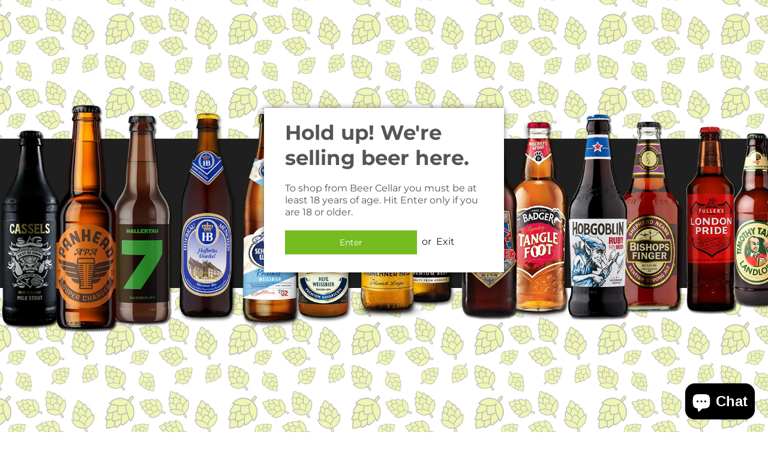

--- FILE ---
content_type: text/css
request_url: https://beercellar.co.nz/cdn/shop/t/13/assets/ingot-styles.css?v=88132057831861939021735001469
body_size: 265
content:
.header-searchbar.search.open-slide.active.visible{background:#1f1f1f}input.search-field{width:800px}.variant-image-product-template-quick{height:500px;width:317px}.variant-image-product-template{height:500px;width:100%}.variant-image-product-template-quick img,.variant-image-product-template-quick .clearfix .variant-image-product-template img,.variant-image-product-template .clearfix{width:inherit;height:inherit}.variant-image-product-template-quick .relative,.variant-image-product-template .relative{padding-top:0!important;width:inherit;height:inherit}.variant-image-product-template-quick img,.variant-image-product-template img{object-fit:contain}.tdf_wholesale_level .tdf_normal_btn{background-color:#1f1f1f!important}.tdf-product-page .pagination{display:none}.product-details #tdf_wholesale tr div{background-image:url(/cdn/shop/t/8/assets/icon-colour.png?v=1307405880930034161);background-repeat:no-repeat;height:30px;line-height:30px}.product-details #tdf_wholesale tr:first-child div{background-size:20px;background-position:left center}.product-details #tdf_wholesale tr:nth-child(2) div{background-size:25px;background-position:left center}.product-details #tdf_wholesale tr:last-child div{background-size:30px;background-position:left center}.recently-viewed .product .product-thumb img{max-height:200px}.recently-viewed .product .product-thumb{min-height:200px}.tdf_content_section_discounted{background-color:#cddd00;padding:20px}#tdf_discount_widget{text-align:center!important}#tdf_discount_widget.tdf_container .tdf_discount_content{margin-left:10px;text-align:center!important;width:inherit!important;max-width:inherit!important}#tdf_discount_widget.tdf_container .tdf_nonpopup div{display:inline-block}#tdf_discount_widget.tdf_container .tdf_nonpopup .tdf_lite_btn{border-radius:25px;border-color:#75bc20;background-color:#75bc20!important;color:#fff!important;font-size:30px!important;font-weight:700;width:50px;height:50px;margin-left:20px}#tdf_notify.tdf_container .tdf_notify_minicon{background-image:url(/cdn/shop/t/8/assets/icon-white.png?v=3735549128451716570)!important}.tdf_label_v span.tdf_ribbon_span,.tdf_rec_stable_2.tdf_rec .tdf_nonpopup .tdf_label_v span.tdf_ribbon_span,#tdf_quickview.tdf_container .tdf_label_v span.tdf_ribbon_span{line-height:1}.product-border .sold-out-stock{background:#ff0000fc;color:#632424!important;font-size:13px;font-weight:600;position:absolute;left:5px;display:block;padding:8px;color:#fff!important;z-index:100;top:5px;text-decoration:none}.pagination li{display:inline}.pagination{text-align:center;margin:40px 40px 0}.pagination .current,.pagination a{display:inline-block;padding:5px 10px;font-weight:500!important;font-size:17px}.pagination .current,.pagination a:hover{color:green;text-decoration:underline}li.page.current a{background:#75bc20;color:#fff;margin-top:-10%;font-weight:600!important}@media screen and (min-width: 500px){#tdf_discount_widget .tdf_discountable_product{width:400px!important;max-width:400px!important}}@media screen and (max-width: 500px){#tdf_discount_widget .tdf_discountable_product{width:250px!important;max-width:250px!important}.tdf_content_section_discounted{padding:20px 0 0}}.collection-grid-collection-template .product{width:25%;padding:0}.collection-grid-collection-template .product-border{margin:0 10px}@media screen and (max-width: 800px){.collection-grid-collection-template .product{width:50%}}@media screen and (max-width: 500px){.collection-grid-collection-template .product{width:100%}}.footer-grid{width:100%;display:flex;flex-wrap:wrap;justify-content:space-between}.footer-col{width:auto}@media screen and (max-width: 800px){.footer-col{width:100%;padding:10px 0}}.paywhirl-plan-selector{display:none!important}@media screen and (max-width: 900px){.slideshow .text-left{width:100%}}.shipping-savings-message{background-color:#fafafa;border:2px solid #75bc20;padding:20px;text-align:center;margin-bottom:25px}
/*# sourceMappingURL=/cdn/shop/t/13/assets/ingot-styles.css.map?v=88132057831861939021735001469 */


--- FILE ---
content_type: application/javascript; charset=utf-8
request_url: https://searchanise-ef84.kxcdn.com/preload_data.9S3c7M8C4r.js
body_size: 9378
content:
window.Searchanise.preloadedSuggestions=['garage project','belgium beer','four loko','bud light','fresh hop','malt liquor','beer glass','german beer','wheat beer','gluten free','sierra nevada','sour beer','st bernardus','la chouffe','hazy ipa','brew dog','imperial stout','coors light','blue moon','usa beer','erdinger weisbier','la trappe','belching beaver','double vision','double ipa','de molen','ballast point','red stripe','belgian beer','olde english','miller lite','american beers','deep creek','milk stout','gluten free beer','gulden draak','cherry beer','leffe blonde','firestone walker','modelo especial','low carb','leffe brune','three fat pigs','non alcoholic','west coast','non alcoholic beer','rochefort trappist','olde english 800','beer glasses','tripel karmeliet','clown shoes','barrel aged','new belgium','duvel 330ml 24pk','stone brewing','fruit beer','chocolate stout','chimay blue','new beer','iron maiden','low alcohol','pale ale','gouden carolus','miller high','broken skull','barley wine','dark beer','guinness stout','bach brewing','westmalle tripel','pabst blue ribbon','dogfish head','fresh hop 22','bud light platinium','west coast ipa','hazy pale ale','duvel 330ml','german wheat','no alcohol','delirium tremens','english beer','xx xx','straffe hendrik','saison dupont','old english','bootleg brewery','schneider weisse','le fort','pilsner urquell','cold ipa','michelob ultra','one drop','beer baroness','fat tire','peanut butter','czech beer','red ipa','left hand','el segundo','modern times','voodoo ranger','st bern','stella artois','london pride','great north','gift pack','beer belgium','goose island','three sisters','rolling rock','heart of darkness','smoke beer','moosehead lager','st ides','pint glass','north end','north coast','old speckled hen','coors brewing','urbanaut brewing','christmas beer','nz beer','kriek boon','american beer','guinness export','newcastle brown','rhyme and reason','miller high life','red ale','maui brewing','craft beer','parrot dog','behemoth cans','busch light','little creatures','delirium red','malt beer','newcastle brown ale','smog city','lindemans kriek','guinness special','kona longboard','ginger beer','van moll','brown ale','barrel aged beer','zero alcohol','coffee stout','black ipa','black beer','oktoberfest bier','mexican beer','guinness glass','belgian ale','stone cold','fresh hops','mc chouffe','australian beer','triple ipa','chimay gold','american pale ale','uiltje brewing','kasteel rouge','belgian beers','gift vouchers are','burkes brewing','to øl','fullers london','grand cru','steve austin','boddingtons pub','strong beer','hofbräu original','cream ale','old style','red horse','dutch beer','amber ale','st james','saw mill','belgium 750ml','lost coast','belgian tripel','sunshine brewing','nz beer can','angry orchard','ground up','westmalle dubbel','shining peak','st bernardus abt 12','belgian beer glassware','weihenstephaner vitus','and union','mcleods ipa','black sheep','anchor steam','hazy behemoth','harp lager','hoegaarden witbier','pliny the elder','belgian alcohol free','flying dog','ice cream sour','negra modelo','le chouf','leffe brun','porter beer','ice cream','brooklyn brewing','rochefort trappistes','black sands','cherry beers','three boys','timothy taylor','scotch ale','erdinger beer','blue moon wheat beer','ipa 330ml','spencer trappist','paulaner weissbier','kwak 330ml','flanders red','full case','la trappiste','gift card','garage project hazy','hofbräu hefe','ruapehu brewing','wheat beer glass','pre order','750ml belgium','chimay white','alcohol free','advent calendar','great divide','bin tang','nelson sauvin','golden carolus','lone star','golden draak','belgium tripel','north end brewing','bourbon barrel aged','peach bomb','american ipa','natural light','brave brewing','orval 330ml','lindemans lambic beer 250ml','milkshake ipa','american light beer','belgian golden','la chouffe 330ml 24pk','kona 355ml','bud light lime','oskar blues','dark ale','japanese beer','new castle','santa monica','hey day','belgian cherry beer','four oko','german lager','blue ribbon','corona cans','alt bier','hefe weizen','alibi brewing','beer glas','great beer','chimay red','pilsner 330ml can','yeastie boys','budvar lager','pan head','hoegaarden grand','oyster stout','tree house','french beer','garage proj','russian river','witkap pater','bear republic','drop dead red','erdinger glass','uk beers','punk ipa','phantom bride','pastry stout','duchesse cherry','low alcoholic','double vision brewery','mort subite','north coast old rasputin','better beer','saison megadeth','hop zombie','stone and wood','st austell','abbot ale','old rasputin','san beer','dark beers','mother earth','beer mug','irish stout','stout 500ml','anchor brewing','run the','fruit beers','inn is','gebrouwen door vrouwen','good george','de troch','ola dubh','one day in','pernicious weed','aecht schlenkerla','mix belgian','golden monkey','biere de garde','big wave','de koninck','shepherd neame','uk beer','raspberry sour','mongozo buckwheat','belching beaver peanut butter milk stout','beer in bottles','brothers in law','pacifico clara','21st amendment','wee heavy','light lager','green flash','st louis','nut brown ale','beer mixed case','8 wired big','kona big wave','four loko usa','brewdog punk','shiner bock','hoegaarden glassware','gift vouchers','irish red','8 wired brave old world english imperial stout 440ml','garage project fresh hop','german beers','la trappe isid\'or','heavy metal','deep creek zodiac','mexico beer','stein lager','halve maan','belgian dark','sour ipa','vander ghinste','duvel tripel hop citra 330ml','belgium mixed case','schloss eggenberg','three fat','liefmans fruitesse','variety pack','craftwork brewery','cigar city','beer uk','usa lager','bud light platinum','pilsner beer','strawberry beer','russian imperial','behemoth does whiskey count as beer irish stout 440ml','hazy red','old peculier','beer hb','molly rose','chocolate quad','london porter','glass ware','belgian glassware','south america','beer with a glass','belgium fruit beers','labatt blue','harviestoun ola','belgian blond beer','modelo 355ml','figueroa mountain','nz hazy','la chouffe gift','firestone para','8 wired battery hill fresh hop pilsner 440ml','deep creek leo','vanilla stout','bush beer','karmeliet 750ml','elysian brewing','kasteel blond','sam adams','non alcohol','mongozo mango','canada beer','smith wicks','belgium blonde','silver bullet','speedway stout','blood orange','bare beer','ac dc','workshop brewing','corsendonk tempelier','california common','carolus classic','new new new','mount brewing','grimbergen blonde','pabst blue','table beer','beer ipa','behemoth can','trappist beer','white beer','italian beer','hoegaarden forbidden','dunkel weizen','czech pilsner','gamma ray','blonde ale','coors light 12x355ml','iron maiden beer','duck island','moose head','duncan stout','four lok','belgium beers','delirium no','st berna','cornet blonde','espresso stout','super bock','glowing smiles','four l','nitro stout','hazy jane ipa','new england','belching beaver hazers gonna','sawmill hazy','san pale','low carb ipa','hob goblin','coffee chocolate stout','feijoa sour','honey beer','wit beer','founders do','hazy jane','beer la','duvel bourbon barrel aged 750ml','westmalle extra','behemoth glowing','party keg','schneider tap7','trappist rochefort','sunrise valley','game of thrones','kasteel donker','neck oil','proper job','south africa','epic beer','san mi','gouden carolus cuvee van de keizer blauw/blue','stella beer','8 wired double imperial','organic beer','el segundo broken skull ipa','east coast','mount brewing co fresh hop nectaron hazy ipa 440ml','triple hazy','black label','fremont baxter','fizz palace','fullers esb','3 fat pigs','dark lager','mango ale','hop water','low carb beer','bishops finger','prohibition porter','baylands van da tsar imperial stout','anchor variety pack 12pk','big maple','stone peak','t i','st bernard','sabre toothed','second chance','all stout','judge juicy','high life','keller lager','american lager','non alchoholic','rice lager','tarantula hill','eel river','wild feijoa','kees caramel','500ml can','panhead 400ml','boon kriek','english ales','duchess be bourgogne','garage project avo','chin chiller','magic hat','side project','british beer','brothers beer','lo carb','new years','old english 500','double vision reverse cowboy guava & passionfruit sour 440ml','corona can','fresh hop 23','lowenbrau original','the ghost','beer camp','black butte','vedett pilsner','poperings hommelbier strong','tempo malt beer','houblon chouffe','porter beers','the dead c','belgian mixed case','clown shoes luchador at sunset','rochefort trappistes 10 330ml','great yeti','belgian ipa','aventinus bock','the beast','mixed ipa\'s','blond ipa','oatmeal stout','mcleods dark','extra dry','cru of the','zundert 8 tripel','wychwood hobgoblin','behemoth sour','sierra torpedo','dark belgian','neil miller','old he','berry sour','triple moll','pacific coast','four lo','extra pale','pint glasses','bach all day','belgium beer 750','natty daddy','mango wheat','gulden draak tripel','farmhouse ale','dog fish hea','left hand brewing','duvel glasses','late night monk fight','anchor california','honey beer house','cloudy ale','new england ipa','hofbräu oktoberfestbier','christmas ale','big pack','bach brewing brut ultra low carb ipa 330ml','moon dog','brewdog triple','chimay goud','irish nitro','mikkeller san','citrus rescue','st f','white stout','canyon brewing','aecht schlenkerla lagerbier','lion red','mikkeller san diego beer geek breakfast oatmeal stout 473ml','ghost ship','honey dew 500ml','ipa gift bit','st bernardus witbier','blue beer','goblet glass','brouwerij rodenbach','glass giftpack','low cal','brooklyn lager','low sugar','du pont','lexington bourbon barrel peppermint porter','bacchus frambozenbier','beer sets','epic pale ale','touch my','cornet smoked','moa brewery','house brewing','state of play','hofbrau oktoberfest','black dog beer','turkish beer','more cidery','soren erikson','lá trappe','fat randy','sour hazy','rogue hazelnut','six pack','delirium n','deep creek mademoiselle','330ml gift pack','big swell','me so honey','yorkshire bitter','italian style','boot glass','american stout','piraat belgian','zero carbs','boulevard rye on rye whisky barrel','red wire','oud beersel','heyday brewing','budweiser budvar','dulle griet','lord of the','cloudy wheat','corona familiar','west coast double ipa','vienna lager','triple lefort','party and','stella artois glass','leffe st','het kapittel watou prior 330ml','cherry sour','st bernardus blanche','belgian wit','oat cream','belgian glass','tripel k','barbar blonde','lagunitas maximus','boon geuze','eagle sticky','super juice','8 wired imperial istout','firestone lager','parabola imperial','atomic to','lost abbey','snow mexican','epic apa','light beers','big eye','trappistes rochefort 10','garage project sour','liberty prohibition','new zealand','mountain culture','day of dead','epic cryopop ipa 440ml','belgian pale','low alcoholic belgium beer','big sky','epic zombie','lone bee','american strong','heaps normal','garage project tiny no regrets hazy ipa','fuller\'s esb','sculpin ipa','la corne','robinsons iron maiden','floreffe dubbel 330ml','sierra nevada pale ale 473ml','strength by number','9 wired hazy','wheat wine','castle light','hop federation','carolus ambrio','bud light 12x355ml','belgian quad','white ipa','kwak 750ml','mango sour','malt dark beer','indian stout','behemoth buddies','omission lager','nanny state','hoppy as f','maredsous 8 bruin 330ml','le font','big chouffe','golden ale','timmermans framboise','st ber','fat pigs','kona fire','new zealand ipa','victory at sea','british beers','brain smiles','miller light','st austell brewery','o haras','blanche de','stellar pair','irish beer','imperial ipa','on molen','chilli beer','alibi brewing black cat porter 440ml','mc ch','two chef','american wheat','west coast double','spitfire 500ml','new year new beer','new season','bite me','chocolate beer','cognac beer','dutch gold','chang beer','black dog brewery','beer geek','a tout le monde','monk stout','keg beer','rochefort tripel','my own','apple cider','old ale','mango alibi','paulaner original','dog fish','de molen zoet','spaten oktoberfestbier','great north an','choice bros','zeven zonden','smugglers bay','new zealand hopped','panhead glassware','beer english','hoppy as','san diego','la ch','bid light','founders ipa','bernard beer','santa moni','does port','bar mat','mouth party','high times','oceans of oneness','texelse skuumkoppe','corona extra','bee have','over the moon','zodiac series','monkey stout','donut hazy','double belgian','big job','dark star','boulevard bourbon barrel aged quad','eight beer','westvleteren beers','monk beers','stone ipa mixed','red truck beer','smoked red ale','duncan\'s dragon party sorbet','trappist gold','kriek st','belgian kwak','double vision glass','bush ambrée','guinness special export','de molen keulen','epic porter','mother hop','wicked weed','hazy daze','ginger beef','belching beaver peanut butter milk stout 355ml','single fin','craftwork zinneke 2020','x lager','santa monica brew works pale chocolate heaven porter','aecht schlenkerla rauchbier marzen','stone bue','hop refresh','bourbon barrel aged stout','el segundo broken skull ipa 473ml','capital brewing','garage project hazy daze','firestone walker stout','bach non-alcoholic','am adams','tsuyu saison','boon beer','spanish beer','no worries','unconditional love','stella glass','feed the','duvel 750ml','pint glassware','battle are','lefort tripel','spaten became','rye ipa','cats cream','the elder','double hazy','northern beer','hop zo','vander ghinste brasserie lefort 330ml','smokey beer','de molen fr','hazy east coast ipa','made west','de ranke','juicy as','amber lager','english porter','side pr','grape ale','rouge max','cherry red','emerson pils','house party','500ml stein','hazy daze garage','fine malt','new year','belgian wheat','old engine oil','behemoth ipa','dark wheat','sierra nevada atomic','all kiwi','monty python','barbar rouge','light aluminium','petit mort','sawmill stout','bayrisch hell','rye stout','kolsch 473ml','cherry stout','ride the pine','mix pack','belgian beer glasses','all day','english bitter','imperial rye','hop refresher','guinness special export belgian version','yes yes all','mariage parfait','drop milk stout','four like','garage project beer','bach béer pilsner','hazy weekend','chimay bl','fullers imperial stout','tiramisu stout','dark rum','palma louca','espresso martini','wired moose','dark fruits porter','me time vic secret','xmas beer','english beers','daiquiri sour','premium malts','langharig tuig','great div','mt brew','fever beer','best beer in the world','mid alcohol','jump the shark','golden monkey victory','ab beer','java stout','delirium red strong fruit beer 330ml','vandestreek playground','gouden carolus cuvee','beer blender','sugar syrup','special export','red hazy','english toffee pudding','gf beer nz','new bel','red house','english ipa','west beers','chouffe magnum','modelo negra','teeling\'s virgin chinkapin oak whiskey','la trappe 750','peaky blinder','guinness draught','oreo stout','vicaris tripel','chimay grand reserve','juice sea','urbanaut astoria','la chou','pater t','mosaic hop','dead guy','samuel adams','sawmill fresh hop','cucumber hippy','brugge tripel 330ml','hop house','lost coas','stout 8 wired','the trooper','change maker','epic ipaah','bear re','pbr beer','red rive ale','kona light','bacon smoked','raspberry wheat','vander ghins','barista stout','three fat pigs the phoenix nz pilsner 330ml','beer case','bracket brewing','bootleg t-straight','moon stomp','the juice','hazy hop','sticky filth','bach brewing velvet marley chocolate cherry stout','holiday brewing','top american','st ba','per one','anheuser busch','fresh hop beers','kees c','golden lager','apa glass','belgium beer 2.5','hoppy refresher','super dry','bus light','laughing beer','north coast mer','pilsner ur','kasteel barista','peach lambic','gulden draa','delirium tremens 330ml 24pk','garage project glass','pacific pale ale','green fla','bud lu','brew moon','duvel cashmere','rhyme & reason happy','duvel 24pk','garage project chateau aro','baylands lope shredder nz ipa 440ml','la fin','cola ale','amber max','boon kriek mariage parfait','beer duvel','hippy berliner','jacobins kriek max','belgium quadrupel','hey day glow','hawkes brewing','milk shake','russia beer','scotland beer','bernardus tokyo','american coors light','beers by','will sark','super ripe mango','at bern','the world','500ml glass','fierce does am is','duncan’s hop dip','ref stripe','sierra ne','green fa','gouden carolus tripel','red redemption','velvet marley','big lager','rare barrel','de walt','czech style','new belg','dry lime','greene king','say hey','coors banquet','el segundo broken skull','garage chocolate','little creatures pale','lagunitas the waldos','de golden','alcohol free wheat beer','hazy sunrise','reflections of','deep creek sour','behemoth me time','batemans ale 500ml','salty meals','cornet oaked','sunshine cold dipped ipa','rouge kasteel','blanche de namur','duncan hazelnut','old school','cherry liquid','the wellington','westmalle domestic','hearts of','rising saison','st bernardus kerst christmas ale','west ma','beer germany','flute glass','trappist glass','black hawkes bay brewing','glutenberg stout','great divide yeti imperial stout 355ml','dry stout','go hard go early','garage project 10','st job','red strong','duncan feijoa','bach bad to the cone','man o war','lindemans faro','strongest beer','brugse zot','red back','stone arrogant','my eyes','unforgiven porter','at bernardus','mcleods smugglers','boneface 330ml','craft beers','best bitter','the usual','fresh hops 23','van de','à tout le monde','rogue ales bat','yakima valley','english ale','test lab','me time','coffee stouts','boon oude kriek','be hoppy','ipa mixed','stone ipa','pa chouffe','black sands hazy pale ale','burton ipa','dipa west coast','rochefort trappistes 8','jack hammer','belching beav','fancy pants','kona hanalei island ipa 355ml','sawmill porter','garage aro noir','belgian wine','chocolate reese','little creatures ipa','elvis juice','lexington pumpkin','adnams ghost','pink gin','chinchiller touch','bach brewing beach','st jacobins','doris plum','from the','behemoth double','hazy little thing','wired wild sour ale 500ml','the dead c beer','jacobins rouge max 250ml 8.0%','cooled beer','blond pandora','la trappe dubbel','guinness 470ml','kasteel r','wear beers','lager 355ml','pacifico beer','fresh ho','high carb','moose drool','nz pilsner','rhyme x reason','schlenkerla rauchbier','brew bod','badger hopping','rasputin stout','bird dog','ape hanger','ultra gold','le trap','imperial porter','double vision manmur','bud ite','die hard','8 wired ipa','white cl;aw','armageddon ipa','scheneider weisse','session pale ale','fresh hop garage project','great nation','rose max','end of the world','aged cola','rogue batsquatch','kompaan wannabee','craftwork terroir blend 2019','toasted marshmallow','guinness foreign','chili ipa','red trolley','crowns hops','stone delicious','kona ipa','fresh hoof','butter beer','kees export porter 330ml','harvest ale','boss level','8 wired desperate glory','rise of dry','imported beer','brasserie 750ml','o alcohol beer','rad an','deugniet belgian strong ale','ename tripel','glory glory','tart rhubarb','8 wired stout','garage project chipper','red claw','honey beers','gluten-free beer','grapefruit sculpin','lindeman pe','stone woot','go to','good george brewing','garage project crystalised','garage project hapi','trappe blond','de halve','heart of','raspberry wine','strong ale','dupont glass','pineapple crush','schneider bayrisch','steam beer','boon framboise','hard lager','north end beach','st ja','new garage','bud next','day glow','brewdog punk ipa','wild little','under current','kings to','epic royal','å tout le monde','lefebvre hopus','leffe blond','abbey brewery','st be','boulevard smoke','la rochefort','one day','hoegaarden grand cru','rochefort glass','escape from la','bull dog','fugazi 330ml','du pony','sunny disposition','anchor ste','stone delicious gluten free','grains of','guinness extra','hoppy days','little thing','crystal ipa','red s','3 kriek oude','maple beer','geek beer','nelson made','liefmans goudenband','yuzu superhighway','sawmill sour','hobgoblin ruby','weihenstephaner hefeweissbier','avery ellies','raspberry beers','la sire','olde e','citra down','mixed hazy','green ci','budweiser select','craftwork brewer','guinness 470ml glass','haze of','vintage garage','ale smith','bass pale ale','stella chalice','bud light beer','stout gift','urquell pilsner','black forest','sour mango','seltzer passion','bootleg late night monk fight','riwaka hazy','alcoholic beer','batemans rosey nosey winter ale 500ml','old stock','leffe rad','dry hop','hopus blonde ale','george brewing','sour monkey','syrup sour','double dale','mt brewing','full circle','project pickle','timmermans tradition kriek lambic 250ml','vander ghinst','great another','duvel can','grape sour','emu beer','de molen rook','double vision wit dream','deus brut','disco wolf','dark beer mixed','specialty beer','cocoa wonderland','de molen op','texels blonde','thick hazy','de namur','more cowbell milk','brut ipa','st bernard tripel','weihenstephaner dunkel','root beer','eddyline drop','kona brewing','3d ipa','dog point','honey dew','fruit full','double vision lucy juicy','medium abv','löwenbräu oktoberfestbier','sierra pale ale','la tra','kasteel tripel','boulevard tank 7','boon oude geuze','behemoth juice','hazy beer','behemoth passionfruit','milk sout','hopping hare','bourbon barrel','claremont pepper & peaches west coast ipa 473ml','stone mixed','bar bar rouge','double cream','the count','badass beverages','dupont sa','hiwa porter','mind haze','the good fight','west beer\'s','chance luck & magic','belhaven black','donker quad','the brewery','non alc','natty light','re my','from cuzco','rising sun','old style pilsner','old speckled','the othership','mean doses','glasses brewery','breakfast of','budweiser 330ml','darkness stout','weisse tap7','wild ale','passionfruit sour','vintage ale','at ides','lights and','brugse straffe hendrik quadrupel','rodenbach classic','forbidden fruit','claremont craft ales','writer neil','old chub','baroness lady','mort sub','de halve maan','oud beersel oude kriek vielle','garage stout','i stout','lindemans cuv','corsendonk pater','waterloo double dark','red noir','chateau aro','new normal','the olde','ultra ipa','rochefort trappistes 10','chimay case','sunshine fresh hop pale ale','sassy red','schneider helle weisse weissbier 500ml','slope shredder','ipa beer','double vision po','garage project mecha','low calories','sawmill pilsner','carlow o\'hara','pizza port','ruby ale','black dog','skunk ipa','st bernardus pater','black doris plums','hop wired','alesmith speed','bass pale','british soldiers','van triple','du bocq','bach beer','red bus','alesmith porter 355ml','great lager','aecht sch','sour haze','living beer','baylands hazy hop bomb','brave old world','irish cream','mongozo banana','light ice','duvel citra','black house','behemoth die hard','cloud break','trappiste rochefort','james irish','gouden c','6 pack bottle','belching beaver peanut butter milk','bird of prey','beer tree','of devil','liquid candy','choc stout','grand here','van hopsing','la chouffe 330ml','harvest pilsner','our trippel','wired brewing hop wired ipa','aro noir','nz belgian beer','slight vitamins','chimay b','strong scotch','head in the cloud','hazy o','twenty-seven names','emerson\'s hop','pumpkin spice','beer handle','mocha porter','four gold','hop torpedo','smashed pav','bear rep','go wheat beer','garage project single fruit','british ales','oude geuze','guinness coffee','imperial blonde','warsteiner premium','single hop citra','tiny rebel','the rare barrel','smoothie sour','dark 500ml','la ipa','garage hapi','baltic porter 500ml','men dhu','freestyle hops','red dog','freaky dreams','mikkeller san diego','firestone parabola','blue ice','dark beer mixed case','coconut hazy','ballast point watermelon','proper ipa','biere de','green flash west coast ipa 355ml','garage project chocolate beer','brew society','stone hazy','mixed belgian','barrel house','nectaron hazy','la trappist','bud light apple','session ipa','le trappe','verboden vrucht','grupo modelo','beer baroness wcipa','behemoth maple','buffalo trace','rich fruit','light beer','duvel maredsous','primal dream','epic hazy','kasteel cuvee du chateau','belgium brewing company','leffe dark','gift box','hofbräu dunkel','hop nation','mixed 6 pack','mix packs','double magic guava','maine beer','duvel single','single hop','door vrouwen','baltic porter','santa mon','rolling ro','knee deep','firestone walker ann','westmalle by the','modern times dinosaur','sierra brewing','mornington brewery','metal music','kriek max','ever grain','mcleod\'s glinks gully','craftwork oamaru kriek 500ml','courage db','beer rose','walk the','the pike','omission gluten','american mixed case','running on','three sister','great super','san chico','river pliny','brugse straffe'];

--- FILE ---
content_type: text/javascript
request_url: https://beercellar.co.nz/cdn/shop/t/13/assets/script.min.js?v=127977059075309409311735001469
body_size: 36512
content:
// Open Snippets > head.liquid and change 'script.min.js' to 'script.js'
// Edit script.js
// Minimize with: https://javascript-minifier.com/
// Copy and paste to script.min.js
// Revert head.liquid

window.theme = window.theme || {};
theme.Sections = function Sections() {
  this.constructors = {};
  this.instances = [];
  document.addEventListener('shopify:section:load',this._onSectionLoad.bind(this));
  document.addEventListener('shopify:section:unload',this._onSectionUnload.bind(this));
  document.addEventListener('shopify:section:select',this._onSelect.bind(this));
  document.addEventListener('shopify:section:deselect',this._onDeselect.bind(this));
  document.addEventListener('shopify:block:select',this._onBlockSelect.bind(this));
  document.addEventListener('shopify:block:deselect',this._onBlockDeselect.bind(this));
};
theme.Sections.prototype = Object.assign({}, theme.Sections.prototype, {
  _createInstance: function(container, constructor) {
    var id = container.getAttribute('data-section-id');
    var type = container.getAttribute('data-section-type');
    constructor = constructor || this.constructors[type];
    if (typeof constructor === 'undefined') {
      return;
    }
    var instance = Object.assign(new constructor(container), {
      id: id,
      type: type,
      container: container
    });
    this.instances.push(instance);
  },
  _onSectionLoad: function(evt) {
    var element = document.querySelectorAll('.animate-section');
    element.forEach(function(e) {
      e.classList.remove('animate-section');
    });
    var container = document.querySelector(
      '[data-section-id="' + evt.detail.sectionId + '"]'
    );
    if (container) {
      this._createInstance(container);
    }
  },
  _onSectionUnload: function(evt) {
    this.instances = this.instances.filter(function(instance) {
      var isEventInstance = instance.id === evt.detail.sectionId;
      if (isEventInstance) {
        if (typeof instance.onUnload === 'function') {
          instance.onUnload(evt);
        }
      }
      return !isEventInstance;
    });
  },
  _onSelect: function(evt) {
    var instance = this.instances.find(function(instance) {
      return instance.id === evt.detail.sectionId;
    });
    if (
      typeof instance !== 'undefined' &&
      typeof instance.onSelect === 'function'
    ) {
      instance.onSelect(evt);
    }
  },
  _onDeselect: function(evt) {
    var instance = this.instances.find(function(instance) {
      return instance.id === evt.detail.sectionId;
    });
    if (
      typeof instance !== 'undefined' &&
      typeof instance.onDeselect === 'function'
    ) {
      instance.onDeselect(evt);
    }
  },
  _onBlockSelect: function(evt) {
    var instance = this.instances.find(function(instance) {
      return instance.id === evt.detail.sectionId;
    });
    if (
      typeof instance !== 'undefined' &&
      typeof instance.onBlockSelect === 'function'
    ) {
      instance.onBlockSelect(evt);
    }
  },
  _onBlockDeselect: function(evt) {
    var instance = this.instances.find(function(instance) {
      return instance.id === evt.detail.sectionId;
    });
    if (
      typeof instance !== 'undefined' &&
      typeof instance.onBlockDeselect === 'function'
    ) {
      instance.onBlockDeselect(evt);
    }
  },
  register: function(type, constructor) {
    this.constructors[type] = constructor;
    document.querySelectorAll('[data-section-type="' + type + '"]').forEach(
      function(container) {
        this._createInstance(container, constructor);
      }.bind(this)
    );
  }
});
theme.Helpers = (function() {
  var touchDevice = false;
  function setTouch() {
    touchDevice = true;
  }
  function isTouch() {
    return touchDevice;
  }
  function debounce(func, wait, immediate) {
    var timeout;

    return function() {
      var context = this,
          args = arguments;

      var later = function() {
        timeout = null;
        if (!immediate) func.apply(context, args);
      };

      var callNow = immediate && !timeout;
      clearTimeout(timeout);
      timeout = setTimeout(later, wait);
      if (callNow) func.apply(context, args);
    };
  }
  function getScript(source, beforeEl) {
    return new Promise(function(resolve, reject) {
      var script = document.createElement('script');
      var prior = beforeEl || document.getElementsByTagName('script')[0];
      script.async = true;
      script.defer = true;
      function onloadHander(_, isAbort) {
        if (
          isAbort ||
          !script.readyState ||
          /loaded|complete/.test(script.readyState)
        ) {
          script.onload = null;
          script.onreadystatechange = null;
          script = undefined;

          if (isAbort) {
            reject();
          } else {
            resolve();
          }
        }
      }
      script.onload = onloadHander;
      script.onreadystatechange = onloadHander;
      script.src = source;
      prior.parentNode.insertBefore(script, prior);
    });
  }
  return {
    setTouch: setTouch,
    isTouch: isTouch,
    debounce: debounce,
    getScript: getScript
  };
})();
theme.menuHeight = function (container) {
  var hdr = document.getElementById('header-toolbar');
  var stky = hdr.getAttribute('data-sticky');  
    if (stky == 'true') {
      document.selectors = {
        sht: hdr.offsetHeight
      };
    } else {
      document.selectors = {
        sht: 0
      };
    };
    var sN = container.querySelector('.sticky-navigation-container').offsetHeight;
    var iH = window.innerHeight;
    var cD = document.getElementById('cart-dropdown');
    var rM = container.querySelector('.responsiveMenu');
    if (cD) {
      cD.style.maxHeight = iH - sN - 60 + 'px';
    }
    rM.style.maxHeight = iH - sN - 20 + 'px';
    if (rM.classList.contains('isDesktop')) {
      var pLu = rM.querySelectorAll('.parent-level-ul');
      pLu.forEach(function(p) {
        if (p) {
          p.style.maxHeight = iH - parseInt(document.selectors.sht) - 40 + 'px'; 
        }
      });
    }
};
theme.menuAdjust = function () {  
  var iW = document.body.scrollWidth;
  var mMW = parseInt(document.querySelector('.responsiveMenu').getAttribute('data-maxmobilewidth'));
  var isInViewport = function (e) {
    var eT = e.getBoundingClientRect().top + window.pageYOffset;
    var eB = eT + e.offsetHeight;
    var vT = window.scrollY;
    var vB = vT + window.innerHeight;
    return eB > vT && eT < vB;
  };  
  var sP = 0;
  window.onscroll = function(){    
    var fUL = document.querySelectorAll('.filter ul.options');
    fUL.forEach(function(f) {
      f.style.display = 'none';
      f.classList.remove('active');
    });
    var fE = document.querySelectorAll('.filter .select .error');
    fE.forEach(function(f) {
      f.style.display = 'none';
    });
    var hs = document.querySelectorAll('.search-form'); 
    hs.forEach(function(h) {
      if (!h.querySelector('input[type="text"]').value.length == 0) {
        h.querySelector('input[type="text"]').value = '';
        h.querySelector('.basicLightbox__close').classList.add('hidden');
        h.querySelector('.search-results').style.display = 'none';
        h.querySelector('.search-results').classList.remove('active');
      }
    });
    var aSD = document.querySelectorAll('.animate-section-div');
    aSD.forEach(function(a) {
      var aaS = a.querySelector('.animate-section');
      if (aaS) {
        aaS.classList.remove('load','loaded');
        if (isInViewport(a)) {
          aaS.classList.add('go');
          aaS.classList.remove('stop');
        } else {
          aaS.classList.add('stop');
          aaS.classList.remove('go');
        }
        if ((document.body.getBoundingClientRect()).top > sP) {
          aaS.classList.add('up');
          aaS.classList.remove('down');
        } else {
          aaS.classList.add('down');
          aaS.classList.remove('up');
        }
      }         
    });
    sP = (document.body.getBoundingClientRect()).top;   
  };
  function updateNav() {
    var aS = document.querySelector('.header-navigation .relative').offsetWidth ;
    var lW = document.querySelector('.logo a').offsetWidth ;
    var tW = aS - lW;
    var nW = document.querySelector('.header-navigation-width').offsetWidth ;
    if (nW > tW) {
      return true;
    } else {
      return false;
    }
  }  
  function detectmob() { 
    if(('ontouchstart' in window) || (navigator.MaxTouchPoints > 0) || (navigator.msMaxTouchPoints > 0)){
      return true;
    } else {
      return false;
    }
  }
  var tM = document.querySelector('.toggleMenu');
  var rM = document.querySelector('.responsiveMenu');
  var cD = document.getElementById('cart-dropdown');
  var cCM = document.getElementById('cart-count-mobile');
  var cCD = document.getElementById('cart-count-desktop');
  var rMl = rM.querySelectorAll('li');
  if (iW <= mMW || updateNav() || detectmob()) { 
    document.body.classList.remove('desktop-only');
    document.body.classList.add('mobile-only');
    tM.classList.remove('isDesktop');
    tM.classList.add('isMobile');
    if (!tM.classList.contains('active')) {
      rM.style.display = 'none';
    } else {
      rM.style.display = 'block';
    }
    rM.classList.remove('isDesktop');
    rM.classList.add('isMobile');
    var pLu = rM.querySelectorAll('.parent-level-ul');
    pLu.forEach(function(p) {
      p.removeAttribute('style')
    });
    rMl.forEach(function(r) {
      r.onmouseenter = function(ev){
        return false;
      };      
      r.onmouseleave = function(ev){
        return false;
      };
      r.classList.remove('isDesktop');
      r.classList.add('isMobile');
    });
    var rMp = rM.querySelectorAll('li.has-dropdown a.parent');
    rMp.forEach(function(r) {
      r.onclick = function(ev){
        var pE = r.parentElement;
        if((r.getAttribute('href') != 'undefined') && r.getAttribute('href') != '#' && ev.target.matches('span')){          
        } else {
          ev.preventDefault();
          pE.classList.toggle('hover');
        }
      };
    });
    if (cD) {
      cCM.appendChild(cD);
    };
    theme.mobile = true;
  } else if (iW > mMW) {
    var hoverTimeout;    
    document.body.classList.remove('mobile-only');
    document.body.classList.add('desktop-only');
    tM.classList.remove('isMobile');
    tM.classList.add('isDesktop');
    rM.style.display = 'block';
    rM.classList.remove('isMobile');
    rM.classList.add('isDesktop');
    rMl.forEach(function(r) {
      r.classList.remove('hover','isMobile');
      r.classList.add('isDesktop');
    });
    var rMp = rM.querySelectorAll('li.parent');
    rMp.forEach(function(r) {
      r.onmouseenter = function(ev){
        var rMh = rM.querySelectorAll('li.hover');
        rMh.forEach(function(r) {
          r.classList.remove('hover');
        });
        clearTimeout(hoverTimeout);
        r.classList.add('hover');
      };      
      r.onmouseleave = function(ev){
        hoverTimeout = setTimeout(function() {
          r.classList.remove('hover');
        },250);
      };      
    });
    if (cD) {
      cCD.appendChild(cD);
    };
    theme.mobile = false;
  }
};
theme.slider = function (container) {
  var type = container.getAttribute('data-carousel-type');
  if (type == 'section') {
    var sectionId = container.getAttribute('data-section-id');
  } else {
    var sectionId = container.querySelector('.product-loop[data-glider="loaded"]').getAttribute('data-block-id');
  }  
  var Carousel = document.getElementById('glider-carousel-' + sectionId);
  if (Carousel) {
    var dS = Carousel.getAttribute('data-slides');
    var dL = Carousel.getAttribute('data-limit');
    var next = document.getElementById('glider-button-next-' + sectionId);
    var prev = document.getElementById('glider-button-prev-' + sectionId);
    if (dS) {
      var S = dS;
    } else {
      var S = 1.5;
    }
    if (dL) {
      var L = dL;
    } else {
      var L = 4.5;
    }
    var glider = new Glider(Carousel, {
      arrows: {
        prev: prev,
        next: next
      },
      draggable: true,
      dragVelocity:1,
      rewind: true,
      resizeLock: false,
      skipTrack: true,
      slidesToShow: 1,
      slidesToScroll: 'auto',
      responsive: [
        {
          breakpoint: 321,
          settings: {
            slidesToShow: S
          }
        },
        {
          breakpoint: 769,
          settings: {
            slidesToShow: L
          }
        }
      ]
    });
    if (glider) {
      Carousel.classList.add('loaded');
      for (var i = 0; i <= 4; ++i){
        var p = Carousel.querySelector('.product:not(.ignore)[data-gslide="' + i + '"]')
        if (p) {
          p.classList.add('ignore');
        }
      }
    }
    Carousel.addEventListener('glider-slide-visible', function(ev) {        
      var n = ev.detail.slide + 1;
      var p = Carousel.querySelector('.product:not(.ignore)[data-gslide="' + n + '"]')
      if (p) {
        p.classList.add('ignore');
      }
    });
  }  
};
theme.product_options_js = function (container) {
  var sectionId = container.getAttribute('data-section-id');
  var sectionType = container.getAttribute('data-section-type');
  var selectors = document.querySelectorAll('form.product-form-' + sectionId + ' .selector');
  var pJ = JSON.parse(document.getElementById('ProductJson-' + sectionId).innerHTML);
  var pS = 'product-select-' + sectionId;  
  var srfc = container.getAttribute('data-surface');
  var zm = container.getAttribute('data-zoom');  
  var mzm = container.getAttribute('data-mobile-zoom');  
  if(sectionType != 'quick-view' && srfc == 'true'){
    theme.StoreAvailabilityLoad(container);
  };
  var Shopify = Shopify || {};
  Shopify.arrayIncludes = function(e, t) {
    for (var n = 0; n < e.length; n++)
      if (e[n] == t) return !0;
    return !1
  }, Shopify.uniq = function(e) {
    for (var t = [], n = 0; n < e.length; n++) Shopify.arrayIncludes(t, e[n]) || t.push(e[n]);
    return t
  }
  Shopify.optionsMap = {};
  var selectors = {
    sos0: '#product-select-' + sectionId + '-option-0',
    sos1: '#product-select-' + sectionId + '-option-1',
    sos2: '#product-select-' + sectionId + '-option-2'
  };
  Shopify.updateOptionsInSelector = function(selectorIndex) {
    switch (selectorIndex) {
      case 0:
        var key = 'root';
        var selector = document.querySelector(selectors.sos0);
        break;
      case 1:
        var key = document.querySelector(selectors.sos0).value;
        var selector = document.querySelector(selectors.sos1);
        break;
      case 2:
        var key = document.querySelector(selectors.sos0).value;  
        key += ' / ' + document.querySelector(selectors.sos1).value;
        var selector = document.querySelector(selectors.sos2);
    }
    var initialValue = selector.value;
    selector.innerHTML = '';
    var availableOptions = Shopify.optionsMap[key];      
    for (var i=0; i<availableOptions.length; i++) {
      var option = availableOptions[i];
      var newOption = document.createElement('option');
      newOption.value = option;
      newOption.text  = option;
      selector.appendChild(newOption);
    }
    var swatchElements = document.querySelectorAll('#product-id-' + sectionId + ' form[action="/cart/add"] .swatch[data-option-index="' + selectorIndex + '"] .swatch-element');
    swatchElements.forEach(function(swatchElement) {        
      var itemradio = swatchElement.querySelector('input');
      itemradio.checked = false;
      if (availableOptions.indexOf(swatchElement.getAttribute('data-value'), availableOptions) !== -1) {
        swatchElement.style.display = '';
        itemradio.disabled = false;
      } else {
        swatchElement.style.display = 'none';
        itemradio.disabled = true;
      }
    }); 
    if (availableOptions.indexOf(initialValue, availableOptions) !== -1) {
      selector.value = initialValue;
    }
    selector.dispatchEvent(new Event('change')); 
  };
  Shopify.linkOptionSelectors = function(product) {
    for (var i=0; i<product.variants.length; i++) {
      var variant = product.variants[i];
      if (variant) {
        Shopify.optionsMap['root'] = Shopify.optionsMap['root'] || [];
        Shopify.optionsMap['root'].push(variant.option1);
        Shopify.optionsMap['root'] = Shopify.uniq(Shopify.optionsMap['root']);
        if (product.options.length > 1) {
          var key = variant.option1;
          Shopify.optionsMap[key] = Shopify.optionsMap[key] || [];
          Shopify.optionsMap[key].push(variant.option2);
          Shopify.optionsMap[key] = Shopify.uniq(Shopify.optionsMap[key]);
        }
        if (product.options.length === 3) {
          var key = variant.option1 + ' / ' + variant.option2;
          Shopify.optionsMap[key] = Shopify.optionsMap[key] || [];
          Shopify.optionsMap[key].push(variant.option3);
          Shopify.optionsMap[key] = Shopify.uniq(Shopify.optionsMap[key]);
        }
      }
    }
    Shopify.updateOptionsInSelector(0);
    if (product.options.length > 1) Shopify.updateOptionsInSelector(1);
    if (product.options.length === 3) Shopify.updateOptionsInSelector(2);
    document.querySelector(selectors.sos0).addEventListener('change', function(){
      Shopify.updateOptionsInSelector(1);
      if (product.options.length === 3) Shopify.updateOptionsInSelector(2);
      return true;
    });
    document.querySelector(selectors.sos1).addEventListener('change', function(){
      if (product.options.length === 3) Shopify.updateOptionsInSelector(2);
      return true;
    });
  };
  if (pJ.available && pJ.options.length > 1) {
    var addToCartForm = document.querySelector('#product-id-' + sectionId + ' form[action="' + theme.routes_cart_add_url + '"]');    
    if (window.MutationObserver && addToCartForm.length) {
      if (typeof observer === 'object' && typeof observer.disconnect === 'function') {
        observer.disconnect();
      }
      var config = {childList: true, subtree: true};
      var observer = new MutationObserver(function() {
        Shopify.linkOptionSelectors(JSON.parse(document.getElementById('ProductJson-' + sectionId).innerHTML));
        observer.disconnect();
      });  
      observer.observe(addToCartForm, config);
    }
  }    
  if (pJ.variants.length > 1) {
    var variantImages = {};
    var thumbnails;
    var variant;
    var variantImage;
    var opt_key;
    var opt_val;
    var loop_index;      
    var vars = pJ.variants;
    var opts = pJ.options;
    vars.forEach(function(v) {
      variant = v;
      if ( typeof variant.featured_image !== 'undefined' && variant.featured_image !== null ) {
        variantImage =  variant.featured_image.src.split('?')[0].replace(/http(s)?:/,'');
        variantImages[variantImage] = variantImages[variantImage] || {};
        var opts = v.options
        opts.forEach(function(o,i) {
          opt_key = 'option-'+i;
          opt_val = o;
          if (typeof variantImages[variantImage][opt_key] === 'undefined') {
            variantImages[variantImage][opt_key] = opt_val;
          }
          else {
            var oldValue = variantImages[variantImage][opt_key];
            if ( oldValue !== null && oldValue !== opt_val )  {
              variantImages[variantImage][opt_key] = null;
            }
          }
        });
      }
    });
    var thumbnails = document.querySelectorAll('#product-id-' + sectionId + ' img[data-source*="/products/"].list');
    if (!thumbnails) return false;
    thumbnails.forEach(function(thumbnail) {
      thumbnail.addEventListener('click', function(ev){
        var image = this.getAttribute('data-source').split('?')[0].replace(/(_1x)/,'');
        if (typeof variantImages[image] !== 'undefined') {
          opts.forEach(function(o,i) {
            var swatches = document.querySelectorAll('#product-id-' + sectionId + ' .swatch-element');
            swatches.forEach(function(swatch) {
              swatch.classList.remove('var_hover');
            });
            loop_index = 'option-' + i;
            if (variantImages[image][loop_index] !== null) {
              var index = i
              var sos = document.querySelector('#product-select-' + sectionId + '-option-' + index);
              sos.value = variantImages[image][loop_index];
              sos.dispatchEvent(new Event('change'));
            }
          });
        }
        ev.preventDefault();
      }, false);
    });
  };
  setTimeout(function () {
    var pid = document.getElementById('product-id-' + sectionId);
    var sw = pid.querySelectorAll('.selector-wrapper');
    sw.forEach(function(s, i) {
      var c = document.getElementById(pS).getAttribute('data-cols');
      var vs = s.querySelector('select');
      var os = document.getElementById(pS).getAttribute('data-size');
      var oc = document.getElementById(pS).getAttribute('data-color');
      var ot = s.querySelector('label').textContent;
      var ol = vs.options.length;
      var oo = document.getElementById('product-select-' + sectionId).getAttribute('data-length');
      if (ol > oo) {
        if (os.length && ot.indexOf(os) > -1 || oc.length && ot.indexOf(oc) > -1) {
          s.classList.add('selectors');
          s.setAttribute('data-option-index', i);
          var wrapper = document.createElement('div');
          wrapper.className = 'hidden';
          s.parentNode.insertBefore(wrapper, s);
          wrapper.appendChild(s);
        } else {
          s.classList.add('selectors');
          s.style.display = 'block'; 
          s.setAttribute('data-option-index', i);
          var wrapper = document.createElement('div');
          wrapper.className = c;
          s.parentNode.insertBefore(wrapper, s);
          wrapper.appendChild(s);
        }
      }
    });
  }, 1);  
  container.addEventListener('input', function (e) {    
    if (!e.target.classList.contains('selector')) return;
    var optionIndex = e.target.closest('.selectors');
    if (optionIndex) {
      var optionIndexAttr = optionIndex.getAttribute('data-option-index');
      var optionValue = e.target.value;    
      var formSOS = document.getElementById('product-select-' + sectionId + '-option-' + optionIndexAttr);
      formSOS.value = optionValue;
      formSOS.dispatchEvent(new Event('change')); 
    }
    if(sectionType != 'quick-view' && srfc == 'true'){
      theme.StoreAvailabilityLoad(container);
    };    
  }, false);  
  var ti = container.querySelectorAll('.thumb-image-' + sectionId);
  ti.forEach(function(t) {
    t.addEventListener('click', function(ev) {
      var img = t.querySelector('img');
      var id = img.getAttribute('data-id');
      var a = t.querySelector('a.img-align');
      var vi = '.variant-image-' + sectionId;      
      var ot = container.querySelectorAll(vi);
      var nt = document.getElementById('variant-image-' + id);
      var pi = document.getElementById('product-id-' + sectionId);
      Array.prototype.filter.call(t.parentNode.children, function(c){
        c.querySelector('a').setAttribute('aria-current', false);
      });
      a.setAttribute('aria-current', true);
      var cm = document.querySelector(vi + '.visible');
      cm.dispatchEvent(new CustomEvent('mediaHidden'));
      nt.dispatchEvent(new CustomEvent('mediaVisible'));
      ot.forEach(function(o) {
        o.classList.add('hidden')
        o.classList.remove('visible')
        o.blur()
      });
      nt.classList.add('visible')
      nt.classList.remove('hidden')
      nt.focus();
      var el = pi.querySelectorAll('.selector-wrapper');
      el.forEach(function(e) {
        e.classList.add('active');
      });
      ev.preventDefault();
    }, false);
  });  
  var Carousel = document.getElementById('thumbnails-'+ sectionId);  
  if (Carousel) {
    var next = document.getElementById('glider-button-next-thumbs-' + sectionId);
    var prev = document.getElementById('glider-button-prev-thumbs-' + sectionId);
    var glider = new Glider(Carousel, {
      arrows: {
        prev: prev,
        next: next
      },
      draggable: true,
      dragVelocity:2.5,
      resizeLock: false,
      skipTrack: true, 
      slidesToShow: 4,
      slidesToScroll: 4
    });
    if (glider) {
      Carousel.classList.add('loaded');
    }
  };  
  if((mzm == 'false') && (theme.mobile == true)){
    theme.mobilezoom = false;
  } else {
    theme.mobilezoom = true;
  }  
  if((zm == 'true') && (theme.mobilezoom == true)){
    const el = document.querySelectorAll('#main-product-image-' + sectionId + ' .drift img');
    el.forEach(function(e) {
      new Drift(e, {
        paneContainer: e.closest('.drift'),
        inlinePane: 1
      });
    });
  }  
};
theme.product_selectCallback = function (container) {
  var sectionId = container.getAttribute('data-section-id');
  var fI = container.getAttribute('data-image');
  var pJ = JSON.parse(document.getElementById('ProductJson-' + sectionId).innerHTML);  
  var pS = 'product-select-' + sectionId;
  var pP = document.getElementById('price-' + sectionId);
  var pSs = document.getElementById('savings-' + sectionId);
  var pC = document.getElementById('compare-' + sectionId);
  var pA = document.getElementById('add-to-cart-' + sectionId);
  var pSk = document.getElementById('error_' + sectionId);
  var pQ = document.getElementById('updates_' + sectionId);
  var pI = document.getElementById('inventory-' + sectionId);
  if (pI) {
    var pIC = parseInt(document.getElementById('inventory-' + sectionId).getAttribute('data-inv'));
  }
  var pSKU = document.getElementById('sku-' + sectionId);
  var pO = document.getElementById('offer-' + sectionId);
  var pL = document.getElementById('product-logistics-' + sectionId);  
  if (pL) {
    var pSr = pL.querySelector('.separator');
    var pV = pL.querySelector('.vendor');
  }  
  var selectCallback = function(variant, selector) {    
    var pID = document.getElementById('product-select-' + sectionId);  
    var pIA = parseInt(pID.options[pID.selectedIndex].getAttribute('data-inv'));  
    var pII = pID.options[pID.selectedIndex].getAttribute('data-inc');  
    var pIID = pID.options[pID.selectedIndex].getAttribute('data-inc_date');    
    var free = theme.language.products_product_free;
    if(variant){
      var cap = Shopify.formatMoney(variant.compare_at_price,theme.moneyFormat);
      var dif = Shopify.formatMoney(variant.compare_at_price - variant.price,theme.moneyFormat).replace(/((\,00)|(\.00))$/g, '');
      var price = Shopify.formatMoney(variant.price,theme.moneyFormat);
    }
    if (variant && variant.available == true) {
      if(variant.compare_at_price > variant.price){
        if(variant.price == '0') {
          pP.innerHTML = free + ' <del>' + cap + '</del>';
          pC.textContent = dif;
          pSs.classList.remove('hidden');
        } else {
          pP.innerHTML = price + ' <del>' + cap + '</del>';
          pC.textContent = dif;
          pSs.classList.remove('hidden');
        }                                          
      } else if(variant.price == '0') {
        pP.textContent = free;
        pSs.classList.add('hidden');
      } else {
        pP.textContent = price;
        pSs.classList.add('hidden');
      }
      pA.value = theme.language.products_product_add_to_cart;
      pA.classList.remove('disabled','outline');
      pA.removeAttribute('disabled')
      if (pSk) {
        pSk.style.display = 'none';
      }
      if (pQ) {
        pQ.value = 1;
      }
    } else if (variant && variant.available == false) {
      if(variant.compare_at_price > variant.price){
        if(variant.price == '0') {
          pP.innerHTML = free + ' <del>' + cap + '</del>';
          pC.textContent = dif;
          pSs.classList.remove('hidden');
        } else {
          pP.innerHTML = price + ' <del>' + cap + '</del>';
          pC.textContent = dif;
          pSs.classList.remove('hidden');
        }                                          
      } else if(variant.price == '0') {
        pP.textContent = free;
        pC.textContent = dif;
        pSs.classList.add('hidden');
      } else {
        pP.textContent = price;
        pSs.classList.add('hidden');
      }      
      pA.value = theme.language.products_product_sold_out;
      pA.classList.add('disabled','outline');
      pA.setAttribute('disabled', true)
      if (pSk) {
        pSk.style.display = 'none';
      }
      if (pQ) {
        pQ.value = 0;
      }
    }  else {
      pA.value = theme.language.products_product_disabled_add_to_cart;
      pA.classList.add('disabled','outline');
      pA.setAttribute('disabled', true)
      if (pI) {
        pI.textContent = '';
      }
      pP.textContent = '';
      if (pSKU) {
        pSKU.textContent = '';
      }
      if (pSr) {
        pSr.classList.add('hidden');
      }
      if (pSs) {
        pSs.classList.add('hidden');
      }
      if (pSk) {
        pSk.style.display = 'none';
      }
      if (pQ) {
        pQ.value = 1;
      }
    }
    if (variant) {
      var form = document.getElementById('add-item-form-' + sectionId);
      var lP = form.querySelectorAll('.swatch-element');
      form.classList.remove('var_load');
      lP.forEach(function(l) {
        l.classList.remove('active','soldout');
      });
      for (var i=0,length=variant.options.length; i<length; i++) {
        var swatch = form.querySelector('.swatch[data-option-index="' + i + '"]');
        if (swatch) {
          var labelButton = swatch.querySelector('.swatch-element[data-value="' + variant.options[i] +'"]');
          var radioButton = swatch.querySelector('input[value="' + variant.options[i] +'"]');
          if (radioButton) {
            swatch.parentElement.classList.remove('hidden');
            labelButton.classList.add('active');
          }
          if (variant.available == true) {
            labelButton.classList.remove('soldout');
          } else {
            labelButton.classList.add('soldout');
          }
        }
      }      
      if (variant.sku) {
        if (pSKU) {
          pSKU.textContent = theme.language.products_product_sku + variant.sku;
          if (pSr) {
            pSr.classList.remove('hidden');
          }
        }
      } else {
        if (pSKU) {
          pSKU.textContent = '';
          if (pSr) {
            pSr.classList.add('hidden');
          }
        }
      }
      if (variant.inventory_management) {
        if (pIA > 0 && pIA < pIC) {
          if (pI) {
            if(pII == 'true') {
              pI.innerHTML = '<h4>' + theme.language.products_general_inv_msg_1 + '&nbsp;' + pIA + '&nbsp;' + theme.language.products_general_inv_msg_2 + '<br/><span class="error-text"><small><span class="icon icon-bell"></span> ' + pIID + '</small</span></h4>';
            } else {
              pI.innerHTML = '<h4>' + theme.language.products_general_inv_msg_1 + '&nbsp;' + pIA + '&nbsp;' + theme.language.products_general_inv_msg_2 + '</h4>';
            }
          }
          if (pQ) {
            pQ.setAttribute('min', 1);
          }
        } else if (pIA > pIC) {
          if (pI) {
            pI.innerHTML = '<h4>' + theme.language.products_product_available + '</h4>';
          }
          if (pQ) {
            pQ.setAttribute('min', 1);
          }
        } else if (pIA < 1) {
          if (variant.available) {
            if (pI) {
              pI.innerHTML = '<h4>' + theme.language.products_product_available + '</h4>';
            }
            if (pQ) {
              pQ.setAttribute('min', 1);
            }
          } else {
            if (pI) {
              if(pII == 'true') {
                pI.innerHTML = '<h4>' + theme.language.products_product_sold_out + '<br/><span class="error-text"><small><span class="icon icon-bell"></span> ' + pIID + '</small></span></h4>';
              } else {
                pI.innerHTML = '<h4>' + theme.language.products_product_sold_out + '</h4>'
              }
            }
            if (pQ) {
              pQ.setAttribute('min', 0);
            }
          }
        } else {
          if (pI) {
            pI.innerHTML = '<h4>' + theme.language.products_product_available + '</h4>';
          }
          if (pQ) {
            pQ.setAttribute('min', 1);
          }
        }
        if (pIA != null) {
          if (pQ) {
            pQ.setAttribute('max', pIA);
          }
        } else {
          if (pQ) {
            pQ.removeAttribute('max')
          }
        };
      } else {
        if (pI) {
          pI.innerHTML = '<h4>' + theme.language.products_product_available + '</h4>';
        }
        if (pQ) {
          pQ.removeAttribute('max')
          pQ.setAttribute('min', 1);
        }
      }
      if (variant.unit_price_measurement) {
        if (variant.unit_price_measurement.reference_value != 1) {
          pO.innerHTML = '<h4>' + Shopify.formatMoney(variant.unit_price,theme.moneyFormat) + theme.language.products_general_per + variant.unit_price_measurement.reference_value + variant.unit_price_measurement.reference_unit + '</h4>';
          pO.classList.remove('hidden');
        } else {
          pO.innerHTML = '<h4>' + Shopify.formatMoney(variant.unit_price,theme.moneyFormat) + theme.language.products_general_per + variant.unit_price_measurement.reference_unit + '</h4>';
          pO.classList.remove('hidden');
        }
      } else {
        if (pO) {
          pO.textContent = '';
          pO.classList.add('hidden');
        }
      }
      if (variant && variant.featured_media) {
        var nI = variant.featured_media;
        var vi = '.variant-image-' + sectionId;
        var oIe = container.querySelectorAll(vi);
        var nIe = container.querySelector('.variant-image-' + sectionId + '[data-image-id="' + nI.id + '"]');
        var cm = document.querySelector(vi + '.visible');
        cm.dispatchEvent(new CustomEvent('mediaHidden'));
        nIe.dispatchEvent(new CustomEvent('mediaVisible'));
        oIe.forEach(function(o) {
          o.classList.add('hidden'); 
          o.classList.remove('visible')
          o.blur()
        });
        nIe.classList.add('visible')
        nIe.classList.remove('hidden')
      }
    } else {
      if (pSKU) {
        pSKU.textContent = '';
      }
      if (pI) {
        pI.textContent = '';
      }
      if (pO) {
        pO.textContent = '';
      }
    }
  };
  new Shopify.OptionSelectors(pS, {
    product: pJ, 
    onVariantSelected: selectCallback, 
    enableHistoryState: true
  });
  // Based on https://community.shopify.com/c/Shopify-Discussion/How-to-get-recent-viewed-products-in-Shopify-Store-in-any-theme/td-p/887103
  function RecV() {
    const pA = [];
    let jR,
        jRA,
        jRAS;
    const nP = 5;
    if (pV) {
      var v = pV.querySelector('a').getAttribute('href');
    } else {
      var v = window.location.pathname;
    }
    const pD = {
      pFI: pJ.featured_image,
      pT: pJ.title,
      pI: fI,
      pP: pJ.price,
      pPC: pJ.compare_at_price,
      pPMx: pJ.price_max,
      pPMn: pJ.price_min,
      pPV: pJ.price_varies,
      pU: window.location.pathname,
      pV: pJ.vendor,
      pVU: v
    } 
    pA.push(pD);
    const cpT = pD.pT; 
    const pDS = JSON.stringify(pA);
    const lD = localStorage.getItem('rVP');
    if(lD == null) { 
      localStorage.setItem('rVP', pDS);
    } 
    else if (lD != null ) {
      const opD = localStorage.getItem('rVP');
      const cpD = (opD.match(/pT/g) || []).length;
      const rP =  opD.includes(cpT);
      if (cpD < nP && rP == false) {
        jR = JSON.parse(opD);
        jRA = jR.concat(pA);
        jRAS = JSON.stringify(jRA);
        localStorage.setItem('rVP', jRAS);
      }
      else if (cpD >= nP && rP == false) {
        jR = JSON.parse(opD);
        jR.shift();
        jRA = jR.concat(pA);
        jRA =  JSON.stringify(jRA);
        localStorage.setItem('rVP', jRA);
      }
    }
  }
  RecV();
};
theme.swatches = function (container) {
  var se = container.querySelectorAll('.swatch-element');
  if(('ontouchstart' in window) || (navigator.MaxTouchPoints > 0) || (navigator.msMaxTouchPoints > 0)){
    var tl = container.querySelectorAll('.product-thumb');
    tl.forEach(function(t) {
      t.classList.remove('enable-thumb-hover');
    });
    se.forEach(function(s) {
      var i = s.querySelector('input');
      var id = i.getAttribute('data-id');
      var group = i.getAttribute('data-group');
      i.addEventListener('click', function() {
        var sev = container.querySelectorAll('.swatch-element.var_hover[data-group="' + group + '"]');
        var ptv = container.querySelectorAll('.product-thumb-var[data-id="swatch-' + id + '"]');
        var ptvv = container.querySelectorAll('.product-thumb-var.var_hover[data-group="' + group + '"]');
        var ptm = container.querySelector('.product-thumb-main[data-group="' + group + '"]');
        s.classList.toggle('var_hover');
        if (sev) {
          sev.forEach(function(s) {
            s.classList.remove('var_hover','var_ignore');
          });
        }
        if (ptvv) {
          ptvv.forEach(function(p) {
            p.classList.remove('var_hover','var_ignore');
          });
        }
        if (ptv) {
          ptv.forEach(function(p) {
            p.classList.toggle('var_hover');            
          });
        }
        if (ptm) {
          ptm.style.display = 'none';          
        }
      }, false);
    });
  } else {
    se.forEach(function(s) {
      var i = s.querySelector('input');
      var id = i.getAttribute('data-id');
      var group = i.getAttribute('data-group');
      s.onmouseenter = function(){
        var sev = container.querySelectorAll('.swatch-element.var_hover[data-group="' + group + '"]');
        var ptv = container.querySelectorAll('.product-thumb-var[data-id="swatch-' + id + '"]');
        var ptvv = container.querySelectorAll('.product-thumb-var.var_hover[data-group="' + group + '"]');
        var ptm = container.querySelector('.product-thumb-main[data-group="' + group + '"]');
        if(!s.classList.contains('var_ignore')) {
          s.classList.add('var_hover');
          if (sev) {
            sev.forEach(function(s) {
              s.classList.remove('var_hover','var_ignore');
            });
          }
          if (ptvv) {
            ptvv.forEach(function(p) {
              p.classList.remove('var_hover','var_ignore');
            });
          }
          if (ptv) {
            ptv.forEach(function(p) {
              p.classList.add('var_hover');              
            });
          }
          if (ptm) {
            ptm.style.display = 'none';          
          }
        }
      };
      s.onmouseleave = function(){
        var sev = container.querySelectorAll('.swatch-element.var_hover[data-group="' + group + '"]');
        var ptv = container.querySelectorAll('.product-thumb-var[data-id="swatch-' + id + '"]');
        var ptvv = container.querySelectorAll('.product-thumb-var.var_hover[data-group="' + group + '"]');
        var ptm = container.querySelector('.product-thumb-main[data-group="' + group + '"]');
        if(!s.classList.contains('var_ignore')) {
          s.classList.remove('var_hover');
          if (ptvv) {
            ptvv.forEach(function(p) {
              p.classList.remove('var_hover');
            });
          }
          if (ptm) {
            ptm.style.display = 'block';          
          }
        }
      };
      i.onclick = function(ev){
        var sev = container.querySelectorAll('.swatch-element.var_hover[data-group="' + group + '"]');
        var ptv = container.querySelectorAll('.product-thumb-var[data-id="swatch-' + id + '"]');
        var ptvv = container.querySelectorAll('.product-thumb-var.var_hover[data-group="' + group + '"]');
        var ptm = container.querySelector('.product-thumb-main[data-group="' + group + '"]');
        s.classList.add('var_hover','var_ignore');
        if (ptv) {
          ptv.forEach(function(p) {
            p.classList.add('var_hover','var_ignore');            
          });
        }
        if (ptm) {
          ptm.style.display = 'none';          
        }
      };
    });
  }
};
theme.wrap_options = function () {
  var el = document.querySelectorAll('.content iframe[src*="youtube.com"]:not(.no-container),.content iframe[src*="vimeo.com"]:not(.no-container)');
  el.forEach(function(e) {
    var wrapper = document.createElement('div');
    wrapper.className = 'youtube-container';
    e.classList.add('no-container');
    e.parentNode.insertBefore(wrapper, e);
    wrapper.appendChild(e);
  });
  var el = document.querySelectorAll('.youtube-container:not(.no-container)');
  el.forEach(function(e) {
    var wrapper = document.createElement('div');
    wrapper.className = 'loader';
    e.classList.add('no-container');
    e.appendChild(wrapper);
  });  
  var el = document.querySelectorAll('select:not(.no-select)');
  el.forEach(function(e) {
    var wrapper = document.createElement('span');
    wrapper.className = 'select';
    e.classList.add('no-select', 'selector');
    e.parentNode.insertBefore(wrapper, e);
    wrapper.appendChild(e);
  });  
};
theme.Header = (function() {
  function Header(container) {
    var sectionId = container.getAttribute('data-section-id');
    var dD = container.getAttribute('data-dropdown');
    var sN = container.querySelector('.sticky-navigation');
    var t = container.querySelector('.toggleMenu');
    var r = container.querySelector('.responsiveMenu');
    var hS = container.querySelectorAll('.header-searchbar.open-slide');
    var cCM = document.getElementById('cart-count-mobile');
    var cCMa = cCM.querySelector('.cart-count-mobile');
    var cCMb = container.querySelector('#cart-dropdown .basicLightbox__close');
    var m = container.getAttribute('data-multi');    
    theme.css = document.head.querySelector('link[href*="/styles.min.css"]');
    if(theme.css){
      theme.cssLoaded = Boolean(theme.css.sheet);
    }
    if(dD == 'true'){
      theme.dropdown = true;
    } else {
      theme.dropdown = false;
    }
    theme.cart = false;
    theme.menuAdjust();
    theme.menuHeight(container);
    if (location.pathname == '/challenge') {
      window.scrollTo({top:0, behavior: 'smooth'});
    } else if (window.location.hash) {
      setTimeout(function () {
        var hsh = location.hash;
        var hc = document.querySelector(hsh);
        if (!hc) {
          return;
        }
        var s = hc.getBoundingClientRect().top + window.pageYOffset;
        window.scrollTo({top:s-document.selectors.sht, behavior: 'smooth'});
      }, 1);
    } else if (window.location.href.indexOf('customer_posted') > -1 || window.location.href.indexOf('contact?contact_posted') > -1) {
      var fb = document.querySelector('.feedback');
      if (!fb) {
        return;
      }
      var s = fb.getBoundingClientRect().top + window.pageYOffset;
      window.scrollTo({top:s-document.selectors.sht, behavior: 'smooth'});
    }    
    t.onclick = function(ev){
      ev.preventDefault();
      t.classList.toggle('active');
      if (r.style.display === 'none') {
        r.style.display = 'block';
      } else {
        r.style.display = 'none';
      }
      document.body.classList.toggle('no-scroll');
      var y = document.documentElement.scrollTop;
      if(document.body.classList.contains('mobile-only') && document.body.classList.contains('no-scroll')){
        sN.setAttribute('data-y',y);
        y = y * -1;
        document.body.style.position = 'fixed';
        document.body.style.left = '0px';
        document.body.style.right = '0px';
        document.body.style.top = y + 'px';
      } else {
        document.body.style.position = '';
        document.body.style.left = 'auto';
        document.body.style.right = 'auto';
        document.body.style.top = 'auto';
        document.documentElement.scrollTop = sN.getAttribute('data-y')
      }
      hS.forEach(function(h) {
        h.style.height = '0px';
        h.classList.remove('active','visible');
      });
      cCM.classList.remove('hover');
      if (cCMb && document.getElementById('cart-dropdown')) {
        container.querySelector('#cart-dropdown .basicLightbox__close').classList.add('hidden');
      }
    }
    if(theme.dropdown == true){
      cCMa.onclick = function(ev){
        cCM.classList.toggle('hover');
        if (cCMb && document.getElementById('cart-dropdown')) {
          container.querySelector('#cart-dropdown .basicLightbox__close').classList.add('hidden');
        }
      }
    };    
    if(theme.css){
      theme.css.addEventListener('load', function () {
        theme.cssLoaded = true;
        theme.menuHeight(container);
      });
      if (theme.cssLoaded) {
        theme.menuHeight(container);
      };
    }
    window.onresize = function(){
      theme.menuHeight(container);
      theme.menuAdjust();
      if(document.body.classList.contains('desktop-only')){
        t.classList.remove('active');
        document.body.classList.remove('no-scroll');
        document.body.style.position = '';
        document.body.style.left = 'auto';
        document.body.style.right = 'auto';
        document.body.style.top = 'auto';
      };
    };    
    theme.multiHead = m;
    if (theme.multiHead == 'true') {
      theme.multi();
    }    
    theme.open_slide(container);
    theme.live_search(container);
    Header.prototype.onSelect = function(evt) {
      theme.menuHeight(container);
      theme.menuAdjust();
    };
  }
  return Header;
})();
theme.Filter = (function() {
  function Filter(container) {
    var sectionId = container.getAttribute('data-section-id');
    var fF = container.querySelector('.filter-form-' + sectionId);
    var s0 = document.getElementById('select_0_' + sectionId);
    var s1 = document.getElementById('select_1_' + sectionId);
    var s2 = document.getElementById('select_2_' + sectionId);
    var s3 = document.getElementById('select_3_' + sectionId);
    var nS = fF.querySelectorAll('.no-select');
    var uOa = container.querySelectorAll('ul.options');
    var ch = fF.querySelectorAll('.child li');
    var it = fF.querySelectorAll('.infant li');
    var asF = container.querySelector('.animate-section.filter');
    for (var i = 0; i < 4; i++) {
      var sL = fF.querySelectorAll('#select_' + i + '_' + sectionId);
      Array.prototype.forEach.call(sL, function(f){
        var s = f.querySelector('select');
        var sO = s.querySelectorAll('option');
        var asS = f.querySelector('a.styledSelect');
        var uO = f.querySelector('ul.options');
        var uOAa = uO.querySelectorAll('a');
        asS.onclick = function(ev){
          ev.stopPropagation();
          theme.open_dropdown(asS,uOa);
          if (asF) {
            asF.classList.add('loaded');
          }
        };
        uOAa.forEach(function(u) {
          u.onclick = function(ev){
            ev.stopPropagation();
            asS.textContent = u.textContent;
            sO.forEach(function(s) {
              if (s.value == u.getAttribute('rel') && s.dataset.id == u.getAttribute('data-id')) {
                s.selected = 'selected';
              }
            });
            uO.classList.remove('active');
            uO.style.height = ''
            uO.style.display = '';
            s.dispatchEvent(new Event('change'));
          };
        });

      }); 
    };
    document.onclick = function(ev){
      uOa.forEach(function(u) {
        u.classList.remove('active');
        u.style.height = '';
        u.style.display = '';
      });
    }
    if (fF.querySelector('#directory_label_0_' + sectionId)) {
      fF.querySelector('#directory_label_0_' + sectionId).onchange = function(){      
        var val = this.value;
        var col = this.getAttribute('data-columns');
        nS.forEach(function(n) {
          n.classList.remove('last');
        });
        this.classList.add('last');
        if (s0.querySelector('li.first')) {
          s0.querySelector('li.first').classList.remove('hidden');
        }
        s0.querySelector('.error').style.display = 'none';
        for (var i = 1; i < col; i++) {          
          var sL = document.querySelector('#select_' + i + '_' + sectionId);
          var tS = sL.querySelector('span.tag-select');
          var noS = sL.querySelector('.no-select');
          var noSo = sL.querySelector('.options');
          var noSoi = sL.querySelectorAll('.options .item');
          var noSof = sL.querySelectorAll('.options .first');
          var oF = sL.querySelector('option.first');
          var asS = sL.querySelector('a.styledSelect');
          var lF = sL.querySelector('li.first');
          var sI = this.options[this.selectedIndex].getAttribute('data-id');
          var dI = noSo.querySelector('li.item[data-collection="' + sI + '"]');
          tS.classList.remove('disabled');
          tS.classList.add('enabled');
          noS.value = '';
          noS.removeAttribute('disabled');
          if (dI) {
            oF.value = '';
            if (lF) {
              var g = dI.getAttribute('data-group');   
              lF.textContent = g + '...';
              asS.setAttribute('data-id', g + '...');
            } else {
              var g = oF.getAttribute('data-select');
            }
            oF.textContent = g + '...';
            asS.textContent = g + '...';
          } else {
            if (lF) {
              lF.textContent = theme.language.layout_general_unavailable;
              asS.setAttribute('data-id', theme.language.layout_general_unavailable);
            }
            tS.classList.add('disabled');
            noS.value = '';
            noS.setAttribute('disabled', true);
            oF.value = '';
            oF.textContent = theme.language.layout_general_unavailable;
            asS.textContent = theme.language.layout_general_unavailable;
          };
          noSoi.forEach(function(t) {
            if (sI == t.getAttribute('data-collection')) {
              t.classList.remove('hidden');
            } else {
              t.classList.add('hidden');
            }
          });
          noSof.forEach(function(t) {
            t.classList.add('hidden');
          });
        };
      };
    }
    if (fF.querySelector('#directory_label_1_' + sectionId)) {
      fF.querySelector('#directory_label_1_' + sectionId).onchange = function(){
        if (s2) {
          s2.querySelector('.no-select').value = '';
        }
        if (s3) {
          s3.querySelector('.no-select').value = '';
        }
        var of = s1.querySelector('.options .first');
        var dl = document.getElementById('directory_label_0_' + sectionId);
        var dlo = dl.options[dl.selectedIndex];
        var id = this.options[this.selectedIndex].getAttribute('data-id');
        var id2 = this.options[this.selectedIndex].getAttribute('data-id2');
        var filters = [];      
        nS.forEach(function(n) {
          filters.push(n.options[n.selectedIndex].value);
          n.classList.remove('last');
        });
        this.classList.add('last');
        if (of) {
          of.classList.remove('hidden');
        }
        if (this.classList.contains('advanced')) {
          var url = (filters.join('').slice(1,-1));
          fetch(url + '?view=do_not_use')
          .then(response => response.text())
          .then(data => {
            var cht = 0;
            var itt = 0;
            ch.forEach(function(c) {            
              if (c.getAttribute('data-id') == id) {
                var dh = c.getAttribute('data-handle');
                if (data.indexOf(dh) > -1) {
                  c.classList.remove('hidden');
                  if (c.classList.contains('child-li')) {
                    cht++;
                  }
                  if (c.classList.contains('infant-li')) {
                    itt++;
                  }
                } else {
                  c.classList.add('hidden');
                };
              }
            });
            function av(a) {
              var g = a.querySelector('.options .first').textContent;
              var tS = a.querySelector('span.tag-select');
              var noS = a.querySelector('.no-select');
              var asS = a.querySelector('a.styledSelect');
              var oF = a.querySelector('option.first');
              tS.classList.remove('disabled');
              tS.classList.add('enabled');
              noS.value = '';
              noS.removeAttribute('disabled')
              asS.textContent = g;
              asS.setAttribute('data-id', g);
              of.value = '';
              oF.textContent = g;
              oF.classList.add('hidden');
            }
            function un(u) {
              var g = u.querySelector('.options .first').textContent;
              var tS = u.querySelector('span.tag-select');
              var noS = u.querySelector('.no-select');
              var asS = u.querySelector('a.styledSelect');
              var oF = u.querySelector('option.first');
              tS.classList.remove('enabled');
              tS.classList.add('disabled');
              noS.value = '';
              noS.setAttribute('disabled', true)
              asS.textContent = theme.language.layout_general_unavailable;
              asS.setAttribute('data-id', theme.language.layout_general_unavailable);
              of.value = '';
              oF.textContent = theme.language.layout_general_unavailable;
            }
            if (s2) {
              if (cht > 0) {
                var a = s2
                av(a)
              } else {
                var u = s2
                un(u)
              }
            }
            if (s3) {
              if (itt > 0) {
                var a = s3
                av(a)
              } else {
                var u = s3
                un(u)
              }
            }
          }).catch(function (err) {
            console.log('!: ' + err);
          });
        } else {
          var itt = 0;
          ch.forEach(function(c) {
            if (c.getAttribute('data-id') == id) {
              if (c.getAttribute('data-id2') == id2) {
                c.classList.remove('hidden');    
                itt++;
              } else {
                c.classList.add('hidden');
              };
            }
          });
          function av(a) {          
            var oF = a.querySelector('option.first');
            var g = oF.getAttribute('data-select');
            var tS = a.querySelector('span.tag-select');
            var noS = a.querySelector('.no-select');
            var asS = a.querySelector('a.styledSelect');
            tS.classList.remove('disabled');
            tS.classList.add('enabled');
            noS.value = '';
            noS.removeAttribute('disabled');
            asS.textContent = g;
            oF.textContent = g;
            oF.classList.add('hidden');
          }
          function un(u) {
            var oF = u.querySelector('option.first');
            var g = oF.getAttribute('data-select');
            var tS = u.querySelector('span.tag-select');
            var noS = u.querySelector('.no-select');
            var asS = u.querySelector('a.styledSelect');
            tS.classList.remove('enabled');
            tS.classList.add('disabled');
            noS.value = '';
            noS.setAttribute('disabled', true);
            asS.textContent = theme.language.layout_general_unavailable;
            oF.textContent = theme.language.layout_general_unavailable;
          }
          if (s2) {
            if (itt > 0) {
              var a = s2
              av(a)
            } else {
              var u = s2
              un(u)
            }
          }
        }
      };
    }
    if (fF.querySelector('#directory_label_2_' + sectionId)) {
      fF.querySelector('#directory_label_2_' + sectionId).onchange = function(){
        if (s3) {
          s3.querySelector('.no-select').value = '';
        }
        var of = s2.querySelector('.options .first');
        var id = this.options[this.selectedIndex].getAttribute('data-id');
        var id2 = this.options[this.selectedIndex].getAttribute('data-id2');
        var filters = [];
        nS.forEach(function(n) {
          filters.push(n.options[n.selectedIndex].value);
          n.classList.remove('last');
        });
        this.classList.add('last');
        if (of) {
          of.classList.remove('hidden');
        }
        if (this.classList.contains('advanced')) {
          var url = (filters.join('').slice(1,-1));
          fetch(url + '?view=do_not_use')
          .then(response => response.text())
          .then(data => {
            var itt = 0;
            it.forEach(function(c) {
              if (c.getAttribute('data-id') == id) {
                var dh = c.getAttribute('data-handle');
                if (data.indexOf(dh) > -1) {
                  c.classList.remove('hidden');
                  itt++;
                } else {
                  c.classList.add('hidden');
                };
              }
            });
            function av(a) {
              var g = a.querySelector('.options .first').textContent;
              var tS = a.querySelector('span.tag-select');
              var noS = a.querySelector('.no-select');
              var asS = a.querySelector('a.styledSelect');
              var oF = a.querySelector('option.first');
              tS.classList.remove('disabled');
              tS.classList.add('enabled');
              noS.value = '';
              noS.removeAttribute('disabled');
              asS.textContent = g;
              asS.setAttribute('data-id', g);
              of.value = '';
              oF.textContent = g;
              oF.classList.add('hidden');
            }
            function un(u) {
              var g = u.querySelector('.options .first').textContent;
              var tS = u.querySelector('span.tag-select');
              var noS = u.querySelector('.no-select');
              var asS = u.querySelector('a.styledSelect');
              var oF = u.querySelector('option.first');
              tS.classList.remove('enabled');
              tS.classList.add('disabled');
              noS.value = '';
              noS.setAttribute('disabled', true);
              asS.textContent = theme.language.layout_general_unavailable;
              asS.setAttribute('data-id', theme.language.layout_general_unavailable);
              of.value = '';
              oF.textContent = theme.language.layout_general_unavailable;
            }
            if (s3) {
              if (itt > 0) {
                var a = s3
                av(a)
              } else {
                var u = s3
                un(u)
              }
            }
          }).catch(function (err) {
            console.log('!: ' + err);
          });
        }
      };
    }
    if (fF.querySelector('#directory_label_3_' + sectionId)) {
      fF.querySelector('#directory_label_3_' + sectionId).onchange = function(){
        s3.querySelector('.options .first').classList.remove('hidden');
      };
    };
    fF.querySelector('.btn').onclick = function(ev){
      if(fF.querySelector('#directory_label_0_' + sectionId).selectedIndex == 0) {
        var asF = fF.querySelector('.animate-section.filter');
        fF.querySelector('.select .error').style.display = 'block';
        if(asF) {
          asF.classList.add('loaded');
        }
      } else {
        if (this.classList.contains('advanced')) {
          var filters = [];      
          nS.forEach(function(n) {
            filters.push(n.options[n.selectedIndex].value);
          });
          window.location = (filters.join('').slice(1,-1) + '#collection');
        } else {
          var url = fF.querySelector('.no-select.last');
          window.location = (url.options[url.selectedIndex].value + '#collection');
        }        
        fF.querySelector('.select .error').style.display = 'none';
      }
    }
  }
  return Filter;
})();
theme.HomeSlideshow = (function() {
  function HomeSlideshow(container) {
    var sectionId = container.getAttribute('data-section-id');
    var type = container.getAttribute('data-slideshow-type');
    var Carousel = document.getElementById('glider-carousel-' + sectionId);
    this.Carousel = Carousel;
    if (Carousel) {
      var next = document.getElementById('glider-button-next-' + sectionId);
      var prev = document.getElementById('glider-button-prev-' + sectionId);
      var glider = new Glider(Carousel, {
        arrows: {
          prev: prev,
          next: next
        },
        draggable: true,
        rewind: true,
        scrollLock: true,
        scrollLockDelay:0,
        skipTrack: true,
        slidesToShow: 1,
        slidesToScroll: 1
      });
      var image = {
        dimensions:function (e) {
          var CarouselSlide = Carousel.querySelector('.glider-slide.visible img');
          if ((type == 'image') && (CarouselSlide)) {
            var CarouselWidth = CarouselSlide.offsetWidth;
            var newHeight = CarouselSlide.getAttribute('data-aspectratio');
            Carousel.querySelector('.glider-track').style.height = CarouselWidth/newHeight + 'px';
          } else {
            var CarouselSlide = Carousel.querySelector('.glider-slide.visible .content-height-' + sectionId);
            if (CarouselSlide) {
              var newHeight = CarouselSlide.offsetHeight;
              Carousel.querySelector('.glider-track').style.height = newHeight + 'px';
            }
          }
        }
      };
      var lazy = {
        load:function (e) {
          var l = Carousel.querySelector('.glider-slide.active .lazyloading');
          if (l) {
            l.classList.add('lazyload');
          }
          var sS = Carousel.querySelectorAll('.glider-slide');
          sS.forEach(function(s) {
            s.setAttribute('data-glider', 'ignore');
          });
        }
      };
      if (glider) {
        var CarouselSlide = Carousel.querySelector('.glider-slide.visible img');
        if ((type == 'image') && (CarouselSlide)) {
          image.dimensions();
        } else {
          if(theme.css){
            if (theme.cssLoaded) {
              image.dimensions();
            } else {
              theme.css.addEventListener('load', function () {
                image.dimensions();
              });
            }
          }
        }
      }
      Carousel.addEventListener('glider-slide-visible', function(ev){
        image.dimensions();
        if (Shopify.designMode) {
          lazy.load();
        }
        if((document.readyState == 'complete') && (Carousel.getAttribute('data-glider-autorotate') == 'false')) {
          var s = Carousel.getBoundingClientRect().top + window.pageYOffset;
          window.scrollTo({top:s-document.selectors.sht, behavior: 'smooth'});
        }
      });
      next.onclick = function(ev){
        lazy.load();
      };
      prev.onclick = function(ev){
        lazy.load();
      };
      Carousel.onmousedown = function(ev){
        lazy.load();
      };
      Carousel.onmouseup = function(ev){
        var gS = Carousel.querySelector('.glider-slide.active').getAttribute('data-gslide');
        glider.scrollItem(parseInt(gS));
      };      
      Carousel.ontouchstart = function(ev){
        lazy.load();
      };
      if (Carousel.getAttribute('data-glider-autorotate') == 'true') {
        let a = Carousel.getAttribute('data-glider-autoplay');
        function n() {
          glider.scrollItem('next');
          lazy.load();
        }
        var sI = setInterval(n, a);
        this.sI = sI;
        function clear() {
          clearInterval(sI);
        }
        next.onclick = clear;
        prev.onclick = clear;
        next.ontouchstart = clear;
        prev.ontouchstart = clear;
        Carousel.onclick = clear;
        Carousel.ontouchstart = clear;
      }
      var resizeTimer;
      window.addEventListener('resize', function(e) {
        clearTimeout(resizeTimer);
        resizeTimer = setTimeout(function() {
          image.dimensions();
        }, 250);
      });
    }
  }
  return HomeSlideshow;
})();
theme.HomeSlideshow.prototype = Object.assign({}, theme.HomeSlideshow.prototype, {
  onBlockSelect: function(ev) {
    if (this.Carousel) {
      var mSI = ev.target.getAttribute('data-gslide');
      Glider(this.Carousel).scrollItem(parseInt(mSI));
      if (this.Carousel.getAttribute('data-glider-autorotate') == 'true') {
        clearInterval(this.sI);
      };
    }
  }
});
theme.HomeCollectionsTabbed = (function() {
  function HomeCollectionsTabbed(container) {
    var sectionId = container.getAttribute('data-section-id');
    var loop = container.querySelector('.product-loop[data-glider="loaded"]');
    if (loop) {
      var blockId = loop.getAttribute('data-block-id');
      var Carousel = document.getElementById('glider-carousel-' + blockId);
      this.container = container;
      this.sectionId = sectionId;
      this.Carousel = Carousel;
      if (Carousel) {
        theme.slider(container);
      }
      theme.tabs(container);
      if (theme.settings.cart) {
        theme.ajax_cart(container);
      }
      theme.swatches(container);
    }
  }
  return HomeCollectionsTabbed;
})();
theme.HomeCollectionsTabbed.prototype = Object.assign({}, theme.HomeCollectionsTabbed.prototype, {
  onBlockSelect: function(ev) {    
    var container = this.container;    
    var tI = this.container.querySelectorAll('.tabs-id-' + this.sectionId + ' a');      
    var tB = this.container.querySelectorAll('.tab-body-id-' + this.sectionId);      
    var tBL = this.container.querySelector('.product-loop[data-glider="loaded"]');      
    var tT = ev.target;
    var tH = this.container.querySelector(ev.target.getAttribute('href'));
    if (tI) {
      tI.forEach(function(t) {
        t.classList.remove('first');
        t.setAttribute('tabindex','-1');
        t.setAttribute('aria-selected','false');
      });
      tB.forEach(function(t) {
        t.classList.add('hide');
        t.setAttribute('aria-hidden','true');
        var ti = t.querySelector('.tabindex');
        if (ti) {
          ti.setAttribute('tabindex','-1');
        };
      });
    }
    if (tBL) {
      tBL.setAttribute('data-glider', 'ignore');
    }
    tT.classList.add('first');
    tT.setAttribute('tabindex','0');
    tT.setAttribute('aria-selected','true');
    tH.classList.remove('hide');
    tH.setAttribute('aria-hidden','false');
    var tHi = tH.querySelector('.tabindex');
    if (tHi) {
      tHi.setAttribute('tabindex','0');
    }
    var loop = tH.querySelector('.product-loop[data-glider="unloaded"]');
    if (loop) {
      loop.setAttribute('data-glider', 'loaded');
      setTimeout(function () {
        if (loop.getAttribute('data-glider') === 'loaded') {
          theme.slider(container);   
        }
      }, 1);
    }      
    var tC = document.getElementById('tabs-carousel-' + this.sectionId);
    if (tC) {        
      var mSI = ev.target.getAttribute('data-gslide');
      Glider(tC).scrollItem(parseInt(mSI));
    }      
  }
});
theme.HomeCollection = (function() { 
  function HomeCollection(container) {
    var sectionId = container.getAttribute('data-section-id');
    var Carousel = document.getElementById('glider-carousel-' + sectionId);
    if (Carousel) {
      theme.slider(container);
    }
    if (theme.settings.cart) {
      theme.ajax_cart(container);
    }
    theme.swatches(container);
  }
  return HomeCollection;
})();
theme.HomeCollectionsList = (function() {
  function HomeCollectionsList(container) {
    var sectionId = container.getAttribute('data-section-id');    
    var Carousel = document.getElementById('glider-carousel-' + sectionId);
    this.Carousel = Carousel;
    if (Carousel) {
      theme.slider(container);
    }
  }
  return HomeCollectionsList;
})();
theme.HomeCollectionsList.prototype = Object.assign({}, theme.HomeCollectionsList.prototype, {
  onBlockSelect: function(ev) {
    if (this.Carousel) {
      var mSI = ev.target.getAttribute('data-gslide');
      Glider(this.Carousel).scrollItem(parseInt(mSI));
    }
  }
});
theme.HomeCollectionsGrid = (function() {
  function HomeCollectionsGrid(container) {
    var sectionId = container.getAttribute('data-section-id');
    var Carousel = document.getElementById('glider-carousel-' + sectionId);
    this.Carousel = Carousel;
    if (Carousel) {
      theme.slider(container);
    }
  }
  return HomeCollectionsGrid;
})();
theme.HomeCollectionsGrid.prototype = Object.assign({}, theme.HomeCollectionsGrid.prototype, {
  onBlockSelect: function(ev) {
    if (this.Carousel) {
      var mSI = ev.target.getAttribute('data-gslide');
      Glider(this.Carousel).scrollItem(parseInt(mSI));
    }
  }
});
theme.HomeMap = (function() {
  var apiStatus = null;
  var mapsToLoad = [];
  function HomeMap(container) {
    var sectionId = container.getAttribute('data-section-id');
    var k = container.getAttribute('data-key');
    var mc = document.getElementById('map-container-' + sectionId);
    var m = document.getElementById('map-' + sectionId);
    var l = mc.querySelector('.loader');    
    this.selectors = {
      mc: mc,
      m: m,
      l: l,
      z: m.getAttribute('data-zoom'),      
      a: m.getAttribute('data-address'),
      i: m.getAttribute('data-icons'),
      altf: m.getAttribute('data-altf'),
      alts: m.getAttribute('data-alts'),
      lmgf: m.getAttribute('data-lmgf'),
      lngf: m.getAttribute('data-lngf'),
      lltf: m.getAttribute('data-lltf'),
      llts: m.getAttribute('data-llts'),
      pgf: m.getAttribute('data-pgf'),
      pltf: m.getAttribute('data-pltf'),
      plts: m.getAttribute('data-plts'),
      ragf: m.getAttribute('data-ragf'),
      raltf: m.getAttribute('data-raltf'),
      ralts: m.getAttribute('data-ralts'),
      rhgf: m.getAttribute('data-rhgf'),
      rhltf: m.getAttribute('data-rhltf'),
      rhlts: m.getAttribute('data-rhlts'),
      rlgf: m.getAttribute('data-rlgf'),
      rlltf: m.getAttribute('data-rlltf'),
      rllts: m.getAttribute('data-rllts'),
      tlgf: m.getAttribute('data-tlgf'),
      tlltf: m.getAttribute('data-tlltf'),
      tllts: m.getAttribute('data-tllts'),
      tsgf: m.getAttribute('data-tsgf'),
      tsltf: m.getAttribute('data-tsltf'),
      tslts: m.getAttribute('data-tslts'),
      wgf: m.getAttribute('data-wgf'),
      wlt: m.getAttribute('data-wlt')      
    }
    window.gm_authFailure = function() {
      mc.classList.remove('no-background');
      l.remove();
    };
    if (!m) return;
    if (typeof k === 'undefined') {
      return;
    }
    if (apiStatus === 'loaded') {
      this.createMap();
    } else {
      mapsToLoad.push(this);
      if (apiStatus !== 'loading') {
        apiStatus = 'loading';
        if (typeof window.google === 'undefined') {
          theme.Helpers.getScript(
            'https://maps.googleapis.com/maps/api/js?key=' + k
          ).then(function() {
            apiStatus = 'loaded';
            initAllMaps();
          });
        }
      }
    }
  }
  function initAllMaps() {
    mapsToLoad.forEach(function(map) {
      map.createMap();
    });
  }
  function geolocate(map) {
    return new Promise(function(resolve, reject) {
      var geocoder = new google.maps.Geocoder();
      var address = map.dataset.address;
      geocoder.geocode({ address: address }, function(results, status) {
        if (status !== google.maps.GeocoderStatus.OK) {
          reject(status);
        }
        resolve(results);
      });
    });
  }
  HomeMap.prototype = Object.assign({}, HomeMap.prototype, {
      createMap: function() {
      return geolocate(this.selectors.m)
      .then(
        function(results) {
          var mapOptions = {
            zoom: parseInt(this.selectors.z),
            center: results[0].geometry.location,
            draggable: true,
            clickableIcons: true,
            scrollwheel: false,
            disableDoubleClickZoom: true,
            disableDefaultUI: true,
            styles: [
              {
                "elementType": "labels.icon",
                "stylers": [{"visibility": this.selectors.i}]
              },
              {
                "featureType": "administrative",
                "elementType": "labels.text.fill",
                "stylers": [
                  {
                    "color": this.selectors.altf
                  }
                ]
              },
              {
                "featureType": "administrative",
                "elementType": "labels.text.stroke",
                "stylers": [
                  {
                    "color": this.selectors.alts
                  }
                ]
              },
              {
                "featureType": "landscape.man_made",
                "elementType": "geometry.fill",
                "stylers": [
                  {
                    "color": this.selectors.lmgf
                  }
                ]
              },
              {
                "featureType": "landscape.natural",
                "elementType": "geometry.fill",
                "stylers": [
                  {
                    "color": this.selectors.lngf
                  }
                ]
              },
              {
                "featureType": "landscape",
                "elementType": "labels.text.fill",
                "stylers": [
                  {
                    "color": this.selectors.lltf
                  }
                ]
              },
              {
                "featureType": "landscape",
                "elementType": "labels.text.stroke",
                "stylers": [
                  {
                    "color": this.selectors.llts
                  }
                ]
              },
              {
                "featureType": "poi",
                "elementType": "geometry.fill",
                "stylers": [
                  {
                    "color": this.selectors.pgf
                  }
                ]
              },
              {
                "featureType": "poi",
                "elementType": "labels.text.fill",
                "stylers": [
                  {
                    "color": this.selectors.pltf
                  }
                ]
              },
              {
                "featureType": "poi",
                "elementType": "labels.text.stroke",
                "stylers": [
                  {
                    "color": this.selectors.plts
                  }
                ]
              },
              {
                "featureType": "road.arterial",
                "elementType": "geometry.fill",
                "stylers": [
                  {
                    "color": this.selectors.ragf
                  }
                ]
              },
              {
                "featureType": "road.arterial",
                "elementType": "labels.text.fill",
                "stylers": [
                  {
                    "color": this.selectors.raltf
                  }
                ]
              },
              {
                "featureType": "road.arterial",
                "elementType": "labels.text.stroke",
                "stylers": [
                  {
                    "color": this.selectors.ralts
                  }
                ]
              },
              {
                "featureType": "road.highway",
                "elementType": "geometry.fill",
                "stylers": [
                  {
                    "color": this.selectors.rhgf
                  }
                ]
              },
              {
                "featureType": "road.highway",
                "elementType": "labels.text.fill",
                "stylers": [
                  {
                    "color": this.selectors.rhltf
                  }
                ]
              },
              {
                "featureType": "road.highway",
                "elementType": "labels.text.stroke",
                "stylers": [
                  {
                    "color": this.selectors.rhlts
                  }
                ]
              },
              {
                "featureType": "road.local",
                "elementType": "geometry.fill",
                "stylers": [
                  {
                    "color": this.selectors.rlgf
                  }
                ]
              },
              {
                "featureType": "road.local",
                "elementType": "labels.text.fill",
                "stylers": [
                  {
                    "color": this.selectors.rlltf
                  }
                ]
              },
              {
                "featureType": "road.local",
                "elementType": "labels.text.stroke",
                "stylers": [
                  {
                    "color": this.selectors.rllts
                  }
                ]
              },
              {
                "featureType": "transit.line",
                "elementType": "geometry.fill",
                "stylers": [
                  {
                    "color": this.selectors.tlgf
                  }
                ]
              },
              {
                "featureType": "transit.line",
                "elementType": "labels.text.fill",
                "stylers": [
                  {
                    "color": this.selectors.tlltf
                  }
                ]
              },
              {
                "featureType": "transit.line",
                "elementType": "labels.text.stroke",
                "stylers": [
                  {
                    "color": this.selectors.tllts
                  }
                ]
              },
              {
                "featureType": "transit.station",
                "elementType": "geometry.fill",
                "stylers": [
                  {
                    "color": this.selectors.tsgf
                  }
                ]
              },
              {
                "featureType": "transit.station",
                "elementType": "labels.text.fill",
                "stylers": [
                  {
                    "color": this.selectors.tsltf
                  }
                ]
              },
              {
                "featureType": "transit.station",
                "elementType": "labels.text.stroke",
                "stylers": [
                  {
                    "color": this.selectors.tslts
                  }
                ]
              },
              {
                "featureType": "water",
                "elementType": "geometry.fill",
                "stylers": [
                  {
                    "color": this.selectors.wgf
                  }
                ]
              },
              {
                "featureType": "water",
                "elementType": "labels.text",
                "stylers": [
                  {
                    "color": this.selectors.wlt
                  }
                ]
              }
            ]
          };
          var map = (this.selectors.m = new google.maps.Map(this.selectors.m, mapOptions));
          var center = (this.center = map.getCenter());
          var marker = new google.maps.Marker({
            map: map,
            position: map.getCenter()
          });
          var a = this.selectors.a;
          marker.addListener('click', function() {
            window.open('https://www.google.com/maps/search/?api=1&query=' + a, '_blank')
          });
          google.maps.event.addDomListener(
            window,
            'resize',
            theme.Helpers.debounce(
              function() {
                google.maps.event.trigger(map, 'resize');
                map.setCenter(center);
              }.bind(this),
              250
            )
          );
        }.bind(this)
      );
      this.selectors.l.remove();
    },
    onUnload: function() {
      if (this.map) {
        google.maps.event.clearListeners(this.map, 'resize');
      }
    }
  });
  return HomeMap;
})();
theme.HomeFAQ = (function() {
  function HomeFAQ(container) {
    var sectionId = container.getAttribute('data-section-id');
    theme.open_slide(container);
  }
  return HomeFAQ;
})();
theme.HomeBlog = (function() {
  function HomeBlog(container) {
    var sectionId = container.getAttribute('data-section-id');
    var Carousel = document.getElementById('glider-carousel-' + sectionId);
    if (Carousel) {
      theme.slider(container);
    };
  }
  return HomeBlog;
})();
theme.HomeSearch = (function() {
  function HomeSearch(container) {
    var sectionId = container.getAttribute('data-section-id');
    theme.live_search(container);
  }
  return HomeSearch;
})();
theme.HomeVideo = (function() {
  function HomeVideo(container) {
    var sectionId = container.getAttribute('data-section-id');
    var typ = container.getAttribute('data-type');
    var vid = container.getAttribute('data-video');
    var el = document.getElementById('vid-' + sectionId);
    if (!typ == 'youtube' || !typ == 'vimeo') return;
    if(typ == 'youtube'){
      var video = 'https://www.youtube.com/embed/' + vid + '?autoplay=1&amp;rel=0&amp;controls=0&amp;showinfo=0';
    } else if(typ == 'vimeo') {
      var video = 'https://player.vimeo.com/video/' + vid + '?autoplay=1&amp;title=0&amp;byline=0&amp;portrait=0';
    };
    const body = document.body;
    el.onclick = (e) => {
      const html = '<div class="basicLightbox__div nopad"><div class="youtube-container no-container"><iframe id="video" width="560" height="315" src="' + video + '" frameborder="0" allowfullscreen allow="autoplay"></iframe><div class="loader"></div></div></div><button class="basicLightbox__close"></button>'
      const newInstance = basicLightbox.create(html, {
        onShow: (instance) => {
          body.classList.add('basicLightbox__active');          
          instance.element().querySelector('button').onclick = () => instance.close()
        },
        onClose: (instance) => {
          body.classList.remove('basicLightbox__active');
        }
      })
      newInstance.show()
    }
  }
  return HomeVideo;
})();
theme.Footer = (function() {
  function Footer(container) {
    var sectionId = container.getAttribute('data-section-id');
    var m = container.getAttribute('data-multi');
    if (m) {  
      var nS = container.querySelectorAll('.new-select');    
      var uOa = container.querySelectorAll('ul.options');
      nS.forEach(function(n) {
        var asS = n.querySelector('a.styledSelect');
        asS.onclick = function(ev){
          theme.open_dropdown(asS,uOa);
        };
      });
    }
    theme.multiFoot = m;
    if ((theme.multiHead == 'false') && (theme.multiFoot == 'true')) {
      theme.multi();
    }
    theme.open_slide(container);
  }
  return Footer;
})();
theme.Collection = (function() {
  function Collection(container) {
    var sectionId = container.getAttribute('data-section-id');
    var Carousel = document.getElementById('glider-carousel-' + sectionId);
    var l = container.getAttribute('data-layout');
    var aB = document.getElementById('ajaxBusy');
    var ajaxLoadPage = function (url) {
      aB.style.display = 'block';
      fetch(url)
      .then(response => response.text())
      .then(data => {        
        var c = document.getElementById('collection');
        var p = document.getElementById('paginateBy');
        var bD = document.querySelector('.desktop-breadcrumbs');
        var bM = document.querySelector('.mobile-breadcrumbs');
        var f = document.getElementById('filters');
        var o = document.getElementById('collection-' + sectionId + '-filters');
        o.style.height = '';
        const parser = new DOMParser();
        const htmlDocument = parser.parseFromString(data, 'text/html');
        var nC = htmlDocument.documentElement.querySelector('#collection');
        var nP = htmlDocument.documentElement.querySelector('#paginateBy');
        var nBD = htmlDocument.documentElement.querySelector('.desktop-breadcrumbs');
        var nBM = htmlDocument.documentElement.querySelector('.mobile-breadcrumbs');
        var nF = htmlDocument.documentElement.querySelector('#filters');
        if (c) {
          c.replaceWith(nC);
        }
        if (p) {
          p.replaceWith(nP);
        }
        if (bD) {
          bD.replaceWith(nBD);
        }
        if (bM) {
          bM.replaceWith(nBM);
        }
        if (f) {
          f.replaceWith(nF);
        }
        var s = nC.getBoundingClientRect().top + window.pageYOffset;
        if (theme.settings.quickView) {
          theme.quick();
        }
        theme.wrap_options();
        filter.length();
        filters.action();
        if (l == 'form') {
          check.cart();
          theme.qtyinput_quantity(container);
          cart.buttons();
        }
        theme.swatches(container);
        theme.open_slide(container);
        if (theme.settings.cart) {
          theme.ajax_cart(container);
        }
        history.replaceState({
          page: url
        }, url, url);
        var rA = document.querySelectorAll('#responsiveMenu a');        
        rA.forEach(function(r) {
          if (window.location.href.indexOf(r.href) > -1) {
            r.classList.add('active');
            r.setAttribute('aria-current','page');
          } else {
            r.classList.remove('active');
            r.removeAttribute('aria-current');
          }
        });
        o.style.height = o.clientHeight + 'px';
        window.scrollTo({top:s-document.selectors.sht, behavior: 'smooth'});
        aB.style.display = 'none';
      }).catch(function (err) {
        console.log('!: ' + err);
      });      
    };
    var filters = {
      action:function (e) {
        var pA = container.querySelectorAll('.paginateBy');
        pA.forEach(function(p) {
          p.onclick = function(){
            this.queryParams = {};
            this.queryParams.view = p.text;
            const searchParams = new URLSearchParams();
            const params = this.queryParams;
            Object.keys(params).forEach(key => searchParams.append(key, params[key]));
            var url = '?' + searchParams.toString();
            ajaxLoadPage(url);
          }
        });        
        var fA = container.querySelectorAll('li.advanced-filter a');
        fA.forEach(function(f) {
          f.onclick = function(ev){                        
            ev.preventDefault();
            var url = f.getAttribute('href');
            ajaxLoadPage(url);
          }
          f.onmouseenter = function(){
            f.classList.add('hover');
          };
          f.onmouseleave = function(){
            f.classList.remove('hover');
          };
        });
        var fS = container.querySelectorAll('.tag-filters select');
        fS.forEach(function(f) {
          f.onchange = function(ev){
            ev.preventDefault();
            var url = f.value;
            ajaxLoadPage(url);
          };
        });
        var dS = container.querySelectorAll('.dropdown select');
        dS.forEach(function(d) {
          d.onchange = function(){
            if (d.value) {
              location.href = d.value;
            }
            else {
              location.href = theme.routes_all_products_collection_url;
            }
          };
        });
        var sS = container.querySelectorAll('select.sortBy');
        sS.forEach(function(s) {
          s.onchange = function(){
            this.queryParams = {};
            this.queryParams.sort_by = s.value;
            const searchParams = new URLSearchParams();
            const params = this.queryParams;
            Object.keys(params).forEach(key => searchParams.append(key, params[key]));
            var url = '?' + searchParams.toString();
            ajaxLoadPage(url);
          }
        });
      }
    };
    var filter = {
      length:function (e) {
        var el = document.querySelectorAll('.filter ul .open-more');
        el.forEach(function(e) {
          e.onclick = function(ev){
            var oc = this.closest('ul');
            var os = oc.querySelectorAll('li.toggleable'); 
            var ocf = this.closest('.open-container-filter');
            var osf = ocf.querySelector('.open-slide-filter');
            var id = document.getElementById('collection-collection-template-filters');
            if(!e.classList.contains('less')) {
              e.textContent=theme.language.collections_sidebar_less
              e.classList.add('less');
              os.forEach(function(o) {
                o.classList.add('open');
                o.style.height = 'auto';
                var oht = o.clientHeight;
                var ohtpx = oht + 'px';
                o.style.height = '0px';
                setTimeout(function () {
                  o.style.height = ohtpx;
                }, 0);
              })
              if(id && id.clientHeight > 1) {
                osf.addEventListener('transitionend', function () {
                  var idht = id.clientHeight;
                  var osfht = osf.clientHeight;
                  var height = Array.from(os).map(x => x.clientHeight).reduce((a, b) => a + b, 0);
                  var idhtpx = idht + height + 'px';
                  var osfhtpx = osfht + height + 'px';
                  id.style.height = idhtpx;
                  osf.style.height = osfhtpx;
                }, {
                  once: true
                });
              }
            } else {
              e.textContent = theme.language.collections_sidebar_more
              e.classList.remove('less');
              os.forEach(function(o) {
                o.style.height = '0px';
                o.addEventListener('transitionend', function () {
                  o.classList.remove('open');
                }, {once: true})
                if(id && id.clientHeight > 1) {
                  var idht = id.clientHeight;
                  var osfht = osf.clientHeight;
                  var height = Array.from(os).map(x => x.clientHeight).reduce((a, b) => a + b, 0);
                  var idhtpx = idht - height + 'px';
                  var osfhtpx = osfht - height + 'px';
                  id.style.height = idhtpx;
                  osf.style.height = osfhtpx;
                }
              });
            }
            ev.preventDefault();
          };
        });
      }
    };
    if (l == 'form') {
      var check = {
        cart:function (e) {
          fetch(theme.routes_cart_url + '.js')
          .then(function(r) {
            return r.json();
          }).then(function(j) {
            var its = j.items;
            for (i = 0, len = its.length; i < len; i++) {
              let it = its[i],
                  iq = it.quantity,
                  id = it.id,
                  ti = document.getElementById('updates_' + id) || null;
              var er = document.getElementById('error_' + id);
              if (ti) {
                ti.value = iq;
                er.style.display = 'block';
                er.textContent = theme.language.collections_general_update_cart_label_message;
                document.getElementById('variant_' + id).classList.add('item-in-cart');
              }
            }
          });
        }
      }; 
      function cart_change() {
        var it = this.closest('.item');
        var id = it.getAttribute('data-product-id');
        var q =  it.querySelector('.item-qty').value;
        var iQ = it.querySelector('.item-qty');
        var iB = it.querySelectorAll('.qtybtn');
        var s = it.querySelector('.error');
        if (it.classList.contains('item-in-cart')) {
          var u = theme.routes_cart_change_url;
        } else {
          var u = theme.routes_cart_add_url;
        }
        fetch(u + '.js', {
          method: 'POST',
          headers: {
            'Content-Type': 'application/json'
          },
          body: JSON.stringify({'quantity': q,'id':id})
        }).then(function(r) {
          return r.json();
        }).then(function(j) {
          iB.forEach(function(i) {
            i.setAttribute('disabled', true)
          });
          if (j.status == 'bad_request') {
            console.log('Request returned an error', j) 
          } else {   
            
            theme.ajax_cart_dropdown();
            var v = iQ.value;
            var x = iQ.getAttribute('max');
            if (v < x && v > 0 ) {
            } else if (v == 0) {
              s.style.display = 'none';
              s.html = '';
            }
            if (q > 0) {
              it.classList.add('item-in-cart');
            } else {
              it.classList.remove('item-in-cart');
            }
            iB.forEach(function(i) {
              i.removeAttribute('disabled');
            });

            /* Code Snippet*/
            
          }
        }).catch(function(err) {
          console.error('!: ' + err)
        });
      }
      var cart = {
        buttons:function (e) {
          var qB = container.querySelectorAll('.qtybtn');
          qB.forEach(function(q) {
            setTimeout(function () {
              q.onclick = cart_change;
            }, 1);
          })
          var qI = container.querySelectorAll('.item-qty');
          qI.forEach(function(q) {
            setTimeout(function () {
              q.addEventListener('input',cart_change);
            }, 1);
          })
        }
      };
      cart.buttons();
    }
    filter.length();
    filters.action();
    if (l == 'form') {
      check.cart();
      theme.qtyinput_quantity(container);
    }
    if (Carousel) {
      theme.slider(container);
    }
    theme.swatches(container);
    theme.open_slide(container);
    if (theme.settings.cart) {
      theme.ajax_cart(container);
    }
    var popped = ('state' in window.history && window.history.state !== null);
    var initialURL = location.href;
    window.onpopstate = function (e) {
      var initialPop = !popped && location.href == initialURL;
      popped = true;
      if (initialPop) {
        return;
      }
    };
    Shopify.queryParams = {};
    if (location.search.length) {
      for (var aKeyValue, i = 0, aCouples = location.search.substr(1).split('&'); i < aCouples.length; i++) {
        aKeyValue = aCouples[i].split('=');
        if (aKeyValue.length > 1) {
          Shopify.queryParams[decodeURIComponent(aKeyValue[0])] = decodeURIComponent(aKeyValue[1]);
        }
      }
    }
    Collection.prototype.onSelect = function(ev) {
      if (theme.settings.quickView) {
        theme.quick();
      }
      theme.wrap_options();
    }
  }
  return Collection;
})();
theme.Product = (function() {
  function Product(container) {
    var sectionId = container.getAttribute('data-section-id');
    var productId = container.getAttribute('data-product-id');
    var Carousel = document.getElementById('glider-carousel-' + sectionId);
    var c = container.getAttribute('data-cart');
    theme.product_options_js(container);
    theme.product_selectCallback(container);
    theme.swatches(container);
    theme.product_media(container);
    theme.qtyinput_quantity(container);
    if(c == 'true'){
      theme.ajax_cart(container);
    }
    theme.tabs(container);    
    Product.prototype.onBlockSelect = function(ev) {
      var tI = container.querySelectorAll('.title');
      var tB = container.querySelectorAll('.tab-body');
      var tT = ev.target;
      var tH = container.querySelector(ev.target.getAttribute('href'));
      var mSI = ev.target.getAttribute('data-gslide');
      if (tI) {
        tI.forEach(function(t) {
          t.classList.remove('first');
          t.setAttribute('tabindex','-1');
        });
        tB.forEach(function(t) {
          t.classList.add('hide');
          t.setAttribute('aria-hidden','true');
          t.querySelector('.tabindex').setAttribute('tabindex','-1');
        });
      }
      tT.classList.add('first');
      tT.setAttribute('tabindex','0');
      tH.classList.remove('hide');
      tH.setAttribute('aria-hidden','false');
      tH.querySelector('.tabindex').setAttribute('tabindex','0');
      //mS.slideTo(mSI, 300);  
      Glider(Carousel).scrollItem(parseInt(mSI));  
    };
  }
  // option_selection.js
  !function(){"undefined"==typeof window.Shopify&&(window.Shopify={}),Shopify.each=function(t,e){for(var n=0;n<t.length;n++)e(t[n],n)},Shopify.map=function(t,e){for(var n=[],i=0;i<t.length;i++)n.push(e(t[i],i));return n},Shopify.arrayIncludes=function(t,e){for(var n=0;n<t.length;n++)if(t[n]==e)return!0;return!1},Shopify.uniq=function(t){for(var e=[],n=0;n<t.length;n++)Shopify.arrayIncludes(e,t[n])||e.push(t[n]);return e},Shopify.isDefined=function(t){return"undefined"!=typeof t},Shopify.getClass=function(t){return Object.prototype.toString.call(t).slice(8,-1)},Shopify.extend=function(t,e){function n(){}n.prototype=e.prototype,t.prototype=new n,t.prototype.constructor=t,t.baseConstructor=e,t.superClass=e.prototype},Shopify.locationSearch=function(){return window.location.search},Shopify.locationHash=function(){return window.location.hash},Shopify.replaceState=function(t){window.history.replaceState({},document.title,t)},Shopify.urlParam=function(t){var e=RegExp("[?&]"+t+"=([^&#]*)").exec(Shopify.locationSearch());return e&&decodeURIComponent(e[1].replace(/\+/g," "))},Shopify.newState=function(t,e){var n;return n=Shopify.urlParam(t)?Shopify.locationSearch().replace(RegExp("("+t+"=)[^&#]+"),"$1"+e):""===Shopify.locationSearch()?"?"+t+"="+e:Shopify.locationSearch()+"&"+t+"="+e,n+Shopify.locationHash()},Shopify.setParam=function(t,e){Shopify.replaceState(Shopify.newState(t,e))},Shopify.Product=function(t){Shopify.isDefined(t)&&this.update(t)},Shopify.Product.prototype.update=function(t){for(property in t)this[property]=t[property]},Shopify.Product.prototype.optionNames=function(){return"Array"==Shopify.getClass(this.options)?this.options:[]},Shopify.Product.prototype.optionValues=function(t){if(!Shopify.isDefined(this.variants))return null;var e=Shopify.map(this.variants,function(e){var n="option"+(t+1);return void 0==e[n]?null:e[n]});return null==e[0]?null:Shopify.uniq(e)},Shopify.Product.prototype.getVariant=function(t){var e=null;return t.length!=this.options.length?e:(Shopify.each(this.variants,function(n){for(var i=!0,r=0;r<t.length;r++){var o="option"+(r+1);n[o]!=t[r]&&(i=!1)}if(1==i)return void(e=n)}),e)},Shopify.Product.prototype.getVariantById=function(t){for(var e=0;e<this.variants.length;e++){var n=this.variants[e];if(t==n.id)return n}return null},Shopify.money_format="${{amount}}",Shopify.formatMoney=function(t,e){function n(t,e){return"undefined"==typeof t?e:t}function i(t,e,i,r){if(e=n(e,2),i=n(i,","),r=n(r,"."),isNaN(t)||null==t)return 0;t=(t/100).toFixed(e);var o=t.split("."),s=o[0].replace(/(\d)(?=(\d\d\d)+(?!\d))/g,"$1"+i),a=o[1]?r+o[1]:"";return s+a}"string"==typeof t&&(t=t.replace(".",""));var r="",o=/\{\{\s*(\w+)\s*\}\}/,s=e||this.money_format;switch(s.match(o)[1]){case"amount":r=i(t,2);break;case"amount_no_decimals":r=i(t,0);break;case"amount_with_comma_separator":r=i(t,2,".",",");break;case"amount_no_decimals_with_comma_separator":r=i(t,0,".",",");break;case"amount_no_decimals_with_space_separator":r=i(t,0," ");break;case"amount_with_apostrophe_separator":r=i(t,2,"'")}return s.replace(o,r)},Shopify.OptionSelectors=function(t,e){return this.selectorDivClass="selector-wrapper",this.selectorClass="single-option-selector",this.variantIdFieldIdSuffix="-variant-id",this.variantIdField=null,this.historyState=null,this.selectors=[],this.domIdPrefix=t,this.product=new Shopify.Product(e.product),this.onVariantSelected=Shopify.isDefined(e.onVariantSelected)?e.onVariantSelected:function(){},this.setActiveThumbnail=e.setActiveThumbnail,this.switchProductImage=e.switchProductImage,this.settings=e.settings,this.replaceSelector(t),this.initDropdown(),e.enableHistoryState&&(this.historyState=new Shopify.OptionSelectors.HistoryState(this)),!0},Shopify.OptionSelectors.prototype.initDropdown=function(){var t={initialLoad:!0},e=this.selectVariantFromDropdown(t);if(!e){var n=this;setTimeout(function(){n.selectVariantFromParams(t)||n.fireOnChangeForFirstDropdown.call(n,t)})}},Shopify.OptionSelectors.prototype.fireOnChangeForFirstDropdown=function(t){this.selectors[0].element.onchange(t)},Shopify.OptionSelectors.prototype.selectVariantFromParamsOrDropdown=function(t){var e=this.selectVariantFromParams(t);e||this.selectVariantFromDropdown(t)},Shopify.OptionSelectors.prototype.replaceSelector=function(t){var e=document.getElementById(t),n=e.parentNode;Shopify.each(this.buildSelectors(),function(t){n.insertBefore(t,e)}),e.style.display="none",this.variantIdField=e},Shopify.OptionSelectors.prototype.selectVariantFromDropdown=function(t){var e=document.getElementById(this.domIdPrefix).querySelector("[selected]");if(e||(e=document.getElementById(this.domIdPrefix).querySelector('[selected="selected"]')),!e)return!1;var n=e.value;return this.selectVariant(n,t)},Shopify.OptionSelectors.prototype.selectVariantFromParams=function(t){var e=Shopify.urlParam("variant");return this.selectVariant(e,t)},Shopify.OptionSelectors.prototype.selectVariant=function(t,e){var n=this.product.getVariantById(t);if(null==n)return!1;for(var i=0;i<this.selectors.length;i++){var r=this.selectors[i].element,o=r.getAttribute("data-option"),s=n[o];null!=s&&this.optionExistInSelect(r,s)&&(r.value=s)}return"undefined"!=typeof jQuery?jQuery(this.selectors[0].element).trigger("change",e):this.selectors[0].element.onchange(e),!0},Shopify.OptionSelectors.prototype.optionExistInSelect=function(t,e){for(var n=0;n<t.options.length;n++)if(t.options[n].value==e)return!0},Shopify.OptionSelectors.prototype.insertSelectors=function(t,e){Shopify.isDefined(e)&&this.setMessageElement(e),this.domIdPrefix="product-"+this.product.id+"-variant-selector";var n=document.getElementById(t);Shopify.each(this.buildSelectors(),function(t){n.appendChild(t)})},Shopify.OptionSelectors.prototype.buildSelectors=function(){for(var t=0;t<this.product.optionNames().length;t++){var e=new Shopify.SingleOptionSelector(this,t,this.product.optionNames()[t],this.product.optionValues(t));e.element.disabled=!1,this.selectors.push(e)}var n=this.selectorDivClass,i=this.product.optionNames(),r=Shopify.map(this.selectors,function(t){var e=document.createElement("div");if(e.setAttribute("class",n),i.length>=1){var r=document.createElement("label");r.htmlFor=t.element.id,r.innerHTML=t.name,e.appendChild(r)}return e.appendChild(t.element),e});return r},Shopify.OptionSelectors.prototype.selectedValues=function(){for(var t=[],e=0;e<this.selectors.length;e++){var n=this.selectors[e].element.value;t.push(n)}return t},Shopify.OptionSelectors.prototype.updateSelectors=function(t,e){var n=this.selectedValues(),i=this.product.getVariant(n);i?(this.variantIdField.disabled=!1,this.variantIdField.value=i.id):this.variantIdField.disabled=!0,this.onVariantSelected(i,this,e),null!=this.historyState&&this.historyState.onVariantChange(i,this,e)},Shopify.OptionSelectorsFromDOM=function(t,e){var n=e.optionNames||[],i=e.priceFieldExists||!0,r=e.delimiter||"/",o=this.createProductFromSelector(t,n,i,r);e.product=o,Shopify.OptionSelectorsFromDOM.baseConstructor.call(this,t,e)},Shopify.extend(Shopify.OptionSelectorsFromDOM,Shopify.OptionSelectors),Shopify.OptionSelectorsFromDOM.prototype.createProductFromSelector=function(t,e,n,i){if(!Shopify.isDefined(n))var n=!0;if(!Shopify.isDefined(i))var i="/";var r=document.getElementById(t),o=r.childNodes,s=(r.parentNode,e.length),a=[];Shopify.each(o,function(t,r){if(1==t.nodeType&&"option"==t.tagName.toLowerCase()){var o=t.innerHTML.split(new RegExp("\\s*\\"+i+"\\s*"));0==e.length&&(s=o.length-(n?1:0));var l=o.slice(0,s),c=n?o[s]:"",u=(t.getAttribute("value"),{available:!t.disabled,id:parseFloat(t.value),price:c,option1:l[0],option2:l[1],option3:l[2]});a.push(u)}});var l={variants:a};if(0==e.length){l.options=[];for(var c=0;c<s;c++)l.options[c]="option "+(c+1)}else l.options=e;return l},Shopify.SingleOptionSelector=function(t,e,n,i){this.multiSelector=t,this.values=i,this.index=e,this.name=n,this.element=document.createElement("select");for(var r=0;r<i.length;r++){var o=document.createElement("option");o.value=i[r],o.innerHTML=i[r],this.element.appendChild(o)}return this.element.setAttribute("class",this.multiSelector.selectorClass),this.element.setAttribute("data-option","option"+(e+1)),this.element.id=t.domIdPrefix+"-option-"+e,this.element.onchange=function(n,i){i=i||{},t.updateSelectors(e,i)},!0},Shopify.Image={preload:function(t,e){for(var n=0;n<t.length;n++){var i=t[n];this.loadImage(this.getSizedImageUrl(i,e))}},loadImage:function(t){(new Image).src=t},switchImage:function(t,e,n){if(t&&e){var i=this.imageSize(e.src),r=this.getSizedImageUrl(t.src,i);n?n(r,t,e):e.src=r}},imageSize:function(t){var e=t.match(/.+_((?:pico|icon|thumb|small|compact|medium|large|grande)|\d{1,4}x\d{0,4}|x\d{1,4})[_\.@]/);return null!==e?e[1]:null},getSizedImageUrl:function(t,e){if(null==e)return t;if("master"==e)return this.removeProtocol(t);var n=t.match(/\.(jpg|jpeg|gif|png|bmp|bitmap|tiff|tif)(\?v=\d+)?$/i);if(null!=n){var i=t.split(n[0]),r=n[0];return this.removeProtocol(i[0]+"_"+e+r)}return null},removeProtocol:function(t){return t.replace(/http(s)?:/,"")}},Shopify.OptionSelectors.HistoryState=function(t){this.browserSupports()&&this.register(t)},Shopify.OptionSelectors.HistoryState.prototype.register=function(t){window.addEventListener("popstate",function(e){t.selectVariantFromParamsOrDropdown({popStateCall:!0})})},Shopify.OptionSelectors.HistoryState.prototype.onVariantChange=function(t,e,n){this.browserSupports()&&(!t||n.initialLoad||n.popStateCall||Shopify.setParam("variant",t.id))},Shopify.OptionSelectors.HistoryState.prototype.browserSupports=function(){return window.history&&window.history.replaceState}}();
  // Drift 1.4.1 | https://github.com/imgix/drift | Licensed under the MIT license: http://www.opensource.org/licenses/mit-license.php
  var u="undefined"!=typeof window&&window===this?this:"undefined"!=typeof global&&null!=global?global:this;function v(){v=function(){},u.Symbol||(u.Symbol=A)}var B=0;function A(t){return"jscomp_symbol_"+(t||"")+B++}!function(t){function i(n){if(e[n])return e[n].T;var s=e[n]={ja:n,fa:!1,T:{}};return t[n].call(s.T,s,s.T,i),s.fa=!0,s.T}var e={};i.u=t,i.h=e,i.c=function(t,e,n){i.g(t,e)||Object.defineProperty(t,e,{enumerable:!0,get:n})},i.r=function(t){v(),v(),"undefined"!=typeof Symbol&&Symbol.toStringTag&&(v(),Object.defineProperty(t,Symbol.toStringTag,{value:"Module"})),Object.defineProperty(t,"__esModule",{value:!0})},i.m=function(t,e){if(1&e&&(t=i(t)),8&e)return t;if(4&e&&"object"==typeof t&&t&&t.ba)return t;var n=Object.create(null);if(i.r(n),Object.defineProperty(n,"default",{enumerable:!0,value:t}),2&e&&"string"!=typeof t)for(var s in t)i.c(n,s,function(i){return t[i]}.bind(null,s));return n},i.i=function(t){var e=t&&t.ba?function(){return t.default}:function(){return t};return i.c(e,"a",e),e},i.g=function(t,i){return Object.prototype.hasOwnProperty.call(t,i)},i.o="",i(i.v=0)}([function(t,i,e){function n(t,i){if(i=void 0===i?{}:i,this.h=t,this.g=this.g.bind(this),!a(this.h))throw new TypeError("`new Drift` requires a DOM element as its first argument.");t=i.namespace||null;var e=i.showWhitespaceAtEdges||!1,n=i.containInline||!1,s=i.inlineOffsetX||0,o=i.inlineOffsetY||0,h=i.inlineContainer||document.body,r=i.sourceAttribute||"data-zoom",d=i.zoomFactor||3,u=void 0===i.paneContainer?document.body:i.paneContainer,c=i.inlinePane||375,f=!("handleTouch"in i)||!!i.handleTouch,p=i.onShow||null,l=i.onHide||null,b=!("injectBaseStyles"in i)||!!i.injectBaseStyles,v=i.hoverDelay||0,m=i.touchDelay||0,y=i.hoverBoundingBox||!1,g=i.touchBoundingBox||!1;if(i=i.boundingBoxContainer||document.body,!0!==c&&!a(u))throw new TypeError("`paneContainer` must be a DOM element when `inlinePane !== true`");if(!a(h))throw new TypeError("`inlineContainer` must be a DOM element");this.a={j:t,P:e,I:n,K:s,L:o,w:h,R:r,f:d,ga:u,ea:c,C:f,O:p,N:l,da:b,F:v,A:m,D:y,G:g,H:i},this.a.da&&!document.querySelector(".drift-base-styles")&&((i=document.createElement("style")).type="text/css",i.classList.add("drift-base-styles"),i.appendChild(document.createTextNode(".drift-bounding-box,.drift-zoom-pane{position:absolute;pointer-events:none}@keyframes noop{0%{zoom:1}}@-webkit-keyframes noop{0%{zoom:1}}.drift-zoom-pane.drift-open{display:block}.drift-zoom-pane.drift-closing,.drift-zoom-pane.drift-opening{animation:noop 1ms;-webkit-animation:noop 1ms}.drift-zoom-pane{overflow:hidden;width:100%;height:100%;top:0;left:0}.drift-zoom-pane-loader{display:none}.drift-zoom-pane img{position:absolute;display:block;max-width:none;max-height:none}")),(t=document.head).insertBefore(i,t.firstChild)),this.v(),this.u()}function s(t){t=void 0===t?{}:t,this.h=this.h.bind(this),this.g=this.g.bind(this),this.m=this.m.bind(this),this.s=!1;var i=void 0===t.J?null:t.J,e=void 0===t.f?c():t.f,n=void 0===t.U?c():t.U,s=void 0===t.j?null:t.j,o=void 0===t.P?c():t.P,h=void 0===t.I?c():t.I;this.a={J:i,f:e,U:n,j:s,P:o,I:h,K:void 0===t.K?0:t.K,L:void 0===t.L?0:t.L,w:void 0===t.w?document.body:t.w},this.o=this.i("open"),this.Y=this.i("opening"),this.u=this.i("closing"),this.v=this.i("inline"),this.V=this.i("loading"),this.ha()}function o(t){t=void 0===t?{}:t,this.m=this.m.bind(this),this.B=this.B.bind(this),this.g=this.g.bind(this),this.c=this.c.bind(this);var i=t;t=void 0===i.b?c():i.b;var e=void 0===i.l?c():i.l,n=void 0===i.R?c():i.R,s=void 0===i.C?c():i.C,o=void 0===i.O?null:i.O,a=void 0===i.N?null:i.N,r=void 0===i.F?0:i.F,d=void 0===i.A?0:i.A,u=void 0===i.D?c():i.D,f=void 0===i.G?c():i.G,p=void 0===i.j?null:i.j,l=void 0===i.f?c():i.f;i=void 0===i.H?c():i.H,this.a={b:t,l:e,R:n,C:s,O:o,N:a,F:r,A:d,D:u,G:f,j:p,f:l,H:i},(this.a.D||this.a.G)&&(this.o=new h({j:this.a.j,f:this.a.f,S:this.a.H})),this.enabled=!0,this.M()}function h(t){this.s=!1;var i=void 0===t.j?null:t.j,e=void 0===t.f?c():t.f;t=void 0===t.S?c():t.S,this.a={j:i,f:e,S:t},this.c=this.g("open"),this.h()}function a(t){return f?t instanceof HTMLElement:t&&"object"==typeof t&&null!==t&&1===t.nodeType&&"string"==typeof t.nodeName}function r(t,i){i.forEach((function(i){t.classList.add(i)}))}function d(t,i){i.forEach((function(i){t.classList.remove(i)}))}function c(){throw Error("Missing parameter")}e.r(i);var f="object"==typeof HTMLElement;h.prototype.g=function(t){var i=["drift-"+t],e=this.a.j;return e&&i.push(e+"-"+t),i},h.prototype.h=function(){this.b=document.createElement("div"),r(this.b,this.g("bounding-box"))},h.prototype.show=function(t,i){this.s=!0,this.a.S.appendChild(this.b);var e=this.b.style;e.width=Math.round(t/this.a.f)+"px",e.height=Math.round(i/this.a.f)+"px",r(this.b,this.c)},h.prototype.W=function(){this.s&&this.a.S.removeChild(this.b),this.s=!1,d(this.b,this.c)},h.prototype.setPosition=function(t,i,e){var n=window.pageXOffset,s=window.pageYOffset;t=e.left+t*e.width-this.b.clientWidth/2+n,i=e.top+i*e.height-this.b.clientHeight/2+s,t<e.left+n?t=e.left+n:t+this.b.clientWidth>e.left+e.width+n&&(t=e.left+e.width-this.b.clientWidth+n),i<e.top+s?i=e.top+s:i+this.b.clientHeight>e.top+e.height+s&&(i=e.top+e.height-this.b.clientHeight+s),this.b.style.left=t+"px",this.b.style.top=i+"px"},o.prototype.i=function(t){t.preventDefault()},o.prototype.u=function(t){this.a.A&&this.V(t)&&!this.s||t.preventDefault()},o.prototype.V=function(t){return!!t.touches},o.prototype.M=function(){this.a.b.addEventListener("mouseenter",this.g,!1),this.a.b.addEventListener("mouseleave",this.B,!1),this.a.b.addEventListener("mousemove",this.c,!1),this.a.C?(this.a.b.addEventListener("touchstart",this.g,!1),this.a.b.addEventListener("touchend",this.B,!1),this.a.b.addEventListener("touchmove",this.c,!1)):(this.a.b.addEventListener("touchstart",this.i,!1),this.a.b.addEventListener("touchend",this.i,!1),this.a.b.addEventListener("touchmove",this.i,!1))},o.prototype.ca=function(){this.a.b.removeEventListener("mouseenter",this.g,!1),this.a.b.removeEventListener("mouseleave",this.B,!1),this.a.b.removeEventListener("mousemove",this.c,!1),this.a.C?(this.a.b.removeEventListener("touchstart",this.g,!1),this.a.b.removeEventListener("touchend",this.B,!1),this.a.b.removeEventListener("touchmove",this.c,!1)):(this.a.b.removeEventListener("touchstart",this.i,!1),this.a.b.removeEventListener("touchend",this.i,!1),this.a.b.removeEventListener("touchmove",this.i,!1))},o.prototype.g=function(t){this.u(t),this.h=t,"mouseenter"==t.type&&this.a.F?this.v=setTimeout(this.m,this.a.F):this.a.A?this.v=setTimeout(this.m,this.a.A):this.m()},o.prototype.m=function(){if(this.enabled){var t=this.a.O;t&&"function"==typeof t&&t(),this.a.l.show(this.a.b.getAttribute(this.a.R),this.a.b.clientWidth,this.a.b.clientHeight),this.h&&((t=this.h.touches)&&this.a.G||!t&&this.a.D)&&this.o.show(this.a.l.b.clientWidth,this.a.l.b.clientHeight),this.c()}},o.prototype.B=function(t){t&&this.u(t),this.h=null,this.v&&clearTimeout(this.v),this.o&&this.o.W(),(t=this.a.N)&&"function"==typeof t&&t(),this.a.l.W()},o.prototype.c=function(t){if(t)this.u(t),this.h=t;else{if(!this.h)return;t=this.h}if(t.touches)var i=(t=t.touches[0]).clientX,e=t.clientY;else i=t.clientX,e=t.clientY;i=(i-(t=this.a.b.getBoundingClientRect()).left)/this.a.b.clientWidth,e=(e-t.top)/this.a.b.clientHeight,this.o&&this.o.setPosition(i,e,t),this.a.l.setPosition(i,e,t)},u.Object.defineProperties(o.prototype,{s:{configurable:!0,enumerable:!0,get:function(){return this.a.l.s}}}),t=document.createElement("div").style;var p="undefined"!=typeof document&&("animation"in t||"webkitAnimation"in t);s.prototype.i=function(t){var i=["drift-"+t],e=this.a.j;return e&&i.push(e+"-"+t),i},s.prototype.ha=function(){this.b=document.createElement("div"),r(this.b,this.i("zoom-pane"));var t=document.createElement("div");r(t,this.i("zoom-pane-loader")),this.b.appendChild(t),this.c=document.createElement("img"),this.b.appendChild(this.c)},s.prototype.X=function(t){this.c.setAttribute("src",t)},s.prototype.Z=function(t,i){this.c.style.width=t*this.a.f+"px",this.c.style.height=i*this.a.f+"px"},s.prototype.setPosition=function(t,i,e){var n=this.c.offsetWidth,s=this.c.offsetHeight,o=this.b.offsetWidth,h=this.b.offsetHeight,a=o/2-n*t,r=h/2-s*i,d=o-n,u=h-s,c=0<d,f=0<u;s=c?d/2:0,n=f?u/2:0,d=c?d/2:d,u=f?u/2:u,this.b.parentElement===this.a.w&&(f=window.pageXOffset,c=window.pageYOffset,t=e.left+t*e.width-o/2+this.a.K+f,i=e.top+i*e.height-h/2+this.a.L+c,this.a.I&&(t<e.left+f?t=e.left+f:t+o>e.left+e.width+f&&(t=e.left+e.width-o+f),i<e.top+c?i=e.top+c:i+h>e.top+e.height+c&&(i=e.top+e.height-h+c)),this.b.style.left=t+"px",this.b.style.top=i+"px"),this.a.P||(a>s?a=s:a<d&&(a=d),r>n?r=n:r<u&&(r=u)),this.c.style.transform="translate("+a+"px, "+r+"px)",this.c.style.webkitTransform="translate("+a+"px, "+r+"px)"},s.prototype.M=function(){this.b.removeEventListener("animationend",this.h,!1),this.b.removeEventListener("animationend",this.g,!1),this.b.removeEventListener("webkitAnimationEnd",this.h,!1),this.b.removeEventListener("webkitAnimationEnd",this.g,!1),d(this.b,this.o),d(this.b,this.u)},s.prototype.show=function(t,i,e){this.M(),this.s=!0,r(this.b,this.o),this.c.getAttribute("src")!=t&&(r(this.b,this.V),this.c.addEventListener("load",this.m,!1),this.X(t)),this.Z(i,e),this.ia?this.aa():this.$(),p&&(this.b.addEventListener("animationend",this.h,!1),this.b.addEventListener("webkitAnimationEnd",this.h,!1),r(this.b,this.Y))},s.prototype.aa=function(){this.a.w.appendChild(this.b),r(this.b,this.v)},s.prototype.$=function(){this.a.J.appendChild(this.b)},s.prototype.W=function(){this.M(),this.s=!1,p?(this.b.addEventListener("animationend",this.g,!1),this.b.addEventListener("webkitAnimationEnd",this.g,!1),r(this.b,this.u)):(d(this.b,this.o),d(this.b,this.v))},s.prototype.h=function(){this.b.removeEventListener("animationend",this.h,!1),this.b.removeEventListener("webkitAnimationEnd",this.h,!1),d(this.b,this.Y)},s.prototype.g=function(){this.b.removeEventListener("animationend",this.g,!1),this.b.removeEventListener("webkitAnimationEnd",this.g,!1),d(this.b,this.o),d(this.b,this.u),d(this.b,this.v),this.b.setAttribute("style",""),this.b.parentElement===this.a.J?this.a.J.removeChild(this.b):this.b.parentElement===this.a.w&&this.a.w.removeChild(this.b)},s.prototype.m=function(){this.c.removeEventListener("load",this.m,!1),d(this.b,this.V)},u.Object.defineProperties(s.prototype,{ia:{configurable:!0,enumerable:!0,get:function(){var t=this.a.U;return!0===t||"number"==typeof t&&window.innerWidth<=t}}}),n.prototype.v=function(){this.l=new s({J:this.a.ga,f:this.a.f,P:this.a.P,I:this.a.I,U:this.a.ea,j:this.a.j,K:this.a.K,L:this.a.L,w:this.a.w})},n.prototype.u=function(){this.c=new o({b:this.h,l:this.l,C:this.a.C,O:this.a.O,N:this.a.N,R:this.a.R,F:this.a.F,A:this.a.A,D:this.a.D,G:this.a.G,j:this.a.j,f:this.a.f,H:this.a.H})},n.prototype.M=function(t){this.l.X(t)},n.prototype.i=function(){this.c.enabled=!1},n.prototype.m=function(){this.c.enabled=!0},n.prototype.g=function(){this.c.B(),this.c.ca()},u.Object.defineProperties(n.prototype,{s:{configurable:!0,enumerable:!0,get:function(){return this.l.s}},f:{configurable:!0,enumerable:!0,get:function(){return this.a.f},set:function(t){this.a.f=t,this.l.a.f=t,this.c.a.f=t,this.o.a.f=t}}}),Object.defineProperty(n.prototype,"isShowing",{get:function(){return this.s}}),Object.defineProperty(n.prototype,"zoomFactor",{get:function(){return this.f},set:function(t){this.f=t}}),n.prototype.setZoomImageURL=n.prototype.M,n.prototype.disable=n.prototype.i,n.prototype.enable=n.prototype.m,n.prototype.destroy=n.prototype.g,window.Drift=n}]);
  return Product;
})();
theme.ProductRecommendations = (function() {
  function ProductRecommendations(container) {
    var sectionId = container.getAttribute('data-section-id');    
    var productId = container.getAttribute('data-product-id');
    var l = container.dataset.limit;
    var u = theme.routes_product_recommendations_url + '?section_id=product-recommendations&product_id=' + productId + '&limit=' + l;
    fetch(u)
    .then(function(response) {
      return response.text();
    })
    .then(function(h) {
      if (h.trim() === '') return;
      container.innerHTML = h;
      container.innerHTML = container.querySelector('.product-recommendations').innerHTML;
      if (theme.settings.quickView) {
        theme.quick();
      }
      var Carousel = document.getElementById('glider-carousel-' + sectionId);
      if (Carousel) {
        theme.slider(container);
      }
      if (theme.settings.cart) {
        theme.ajax_cart(container);
      }
      theme.swatches(container);
    }).catch(function (err) {
      container.classList.add('hidden');
      console.log('!: ' + err);
    });
  }
  return ProductRecommendations;
})();
theme.ProductRelated = (function() {
  function ProductRelated(container) {
    var sectionId = container.getAttribute('data-section-id');    
    var productId = container.getAttribute('data-product-id');
    var Carousel = document.getElementById('glider-carousel-' + sectionId);
    if (Carousel) {
      theme.slider(container);
    }
    if (theme.settings.cart) {
      theme.ajax_cart(container);
    }
    theme.swatches(container);
  }
  return ProductRelated;
})();
theme.Cart = (function() {
  function Cart(container) {
    var sectionId = container.getAttribute('data-section-id');
    var chk = container.getAttribute('data-check');
    var rct = container.getAttribute('data-recent');
    var aB = document.getElementById('ajaxBusy');
    var cTa = document.getElementById('cart-table');
    var cC = document.querySelectorAll('.cartCountSelector');
    var cT = document.querySelector('.cartTotalSelector');
    var tT = document.getElementById('total-cart-top');
    var c = document.querySelector('.cart-table');
    var tC = document.getElementById('cart-total');
    var tB = document.getElementById('total-cart-bottom');
    var dC = document.querySelector('.discount-cart');
    var rV = document.getElementById('recently-viewed');
    var aS = document.querySelector('.animate-section');    
    theme.cart = true;
    theme.qtyinput_quantity(container);
    if(chk == 'true'){
      var nC = container.querySelector('[name="checkout"]');
      document.getElementById('cart-terms').onclick = function(ev){
        if (this.checked == true) {
          nC.classList.remove('outline');
          nC.removeAttribute('disabled');
          nC.value = theme.language.cart_general_checkout;
        } else {
          nC.classList.add('outline');
          nC.setAttribute('disabled', true);
          nC.value = theme.language.cart_general_agree;
        }
      };
    };
    function cart_change() {
      var it = this.closest('.item');
      var id = it.getAttribute('data-product-id');
      var q =  it.querySelector('.item-qty').value;
      var iQ = it.querySelector('.item-qty');
      var s = it.querySelector('.error');
      if (q != '') {
        aB.style.display = 'block';
      }
      fetch(theme.routes_cart_change_url + '.js', {
        method: 'POST',
        headers: {
          'Content-Type': 'application/json'
        },
        body: JSON.stringify({'quantity': q,'id':id})
      }).then(function(r) {
        return r.json();
      }).then(function(j) {
        if (q != '') {
        
          cC.forEach(function(c) {
            if(j.item_count != null){
              c.textContent = j.item_count;
            }
          });
         // console.log(" Shopify.formatMoney(j.total_price, theme.moneyFormat).replace(/((\,00)|(\.00))$/g, '')", Shopify.formatMoney(j.total_price, theme.moneyFormat).replace(/((\,00)|(\.00))$/g, ''))
          //cT.textContent = "$"+((j.total_price/100).toFixed(2));
          //cT.textContent = "0";
          tT.textContent = Shopify.formatMoney(j.total_price, theme.moneyFormat).replace(/((\,00)|(\.00))$/g, '').toString();
         
          if(j.cart_level_discount_applications.length > 0) {
          
            tC.textContent = Shopify.formatMoney(j.items_subtotal_price, theme.moneyFormat).replace(/((\,00)|(\.00))$/g, '').toString();
           
            dC.textContent = Shopify.formatMoney('-' + j.total_discount, theme.moneyFormat).replace(/((\,00)|(\.00))$/g, '').toString();
          }
         
          tB.textContent = Shopify.formatMoney(j.total_price, theme.moneyFormat).replace(/((\,00)|(\.00))$/g, '').toString();
          
        }
        if (j.item_count == 0) {
          if(cTa.querySelector('.full-form')){
            cTa.querySelector('.full-form').remove();
          }
          if(cTa.querySelector('.empty-form')){
            cTa.querySelector('.empty-form').classList.remove('hidden');
          }
          aB.style.display = 'none';
          if(cTa.querySelector('.cart-count-mobile')){
          document.querySelector('.cart-count-mobile').setAttribute('href', theme.routes_cart_url);
          }
           if(document.getElementById('cart-dropdown')){
              document.getElementById('cart-dropdown').remove();
           }
          if(rct == 'true' && aS){
            if(document.querySelector('.animate-section')){
              document.querySelector('.animate-section').classList.add('go','up');
            }
          };
        } else {
          fetch(theme.routes_cart_url)
          .then(response => response.text())
          .then(data => {
            if (q != '') {
              theme.ajax_cart_dropdown();
              if (q == 0) {
                it.remove();
              }
              var tT = document.getElementById('total-top');
              var c = document.querySelector('.cart-table');
              var tB = document.getElementById('total-bottom');
              const parser = new DOMParser();
              const htmlDocument = parser.parseFromString(data, 'text/html');
              var nTT = htmlDocument.documentElement.querySelector('#total-top');
              var nC = htmlDocument.documentElement.querySelector('.cart-table');
              var nTB = htmlDocument.documentElement.querySelector('#total-bottom');
              tT.replaceWith(nTT);
              c.replaceWith(nC);
              tB.replaceWith(nTB);
              aB.style.display = 'none';
              theme.qtyinput_quantity(container);
              cart.buttons();
            }
          });
        };
      });
    }
    var cart = {
      buttons:function (e) {
        var qB = container.querySelectorAll('.qtybtn');
        qB.forEach(function(q) {
          setTimeout(function () {
            q.onclick = cart_change;
          }, 1);
        })
        var qI = container.querySelectorAll('.item-qty');
        qI.forEach(function(q) {
          setTimeout(function () {
            q.addEventListener('input',cart_change);
          }, 1);
        })
      }
    };
    cart.buttons();
    // Based on https://community.shopify.com/c/Shopify-Discussion/How-to-get-recent-viewed-products-in-Shopify-Store-in-any-theme/td-p/887103
    if(rct == 'true'){
      function gPD (){
        const pD = JSON.parse(localStorage.getItem('rVP'));
        const rVH = []
        if (pD) {
          rV.classList.remove('hidden');
          if (theme.settings.borders) {var b = 'borders '} else {var b = '';}
          if (theme.settings.title_align) {var t = ' title-align'} else {var t = '';}
          pD.forEach(function(item,i){
            if (item.pFI) {var h = ''} else {var h = ' hidden';}
            if (item.pPMn > 0) {
              if (item.pPV) {
                var p = 'From ' + '<h6>' + Shopify.formatMoney(item.pP,theme.moneyFormat) + '</h6>';
              } else {
                if (item.pPC > item.pP) {
                  var p = '<h6>' + Shopify.formatMoney(item.pP,theme.moneyFormat) + ' | <del>' + Shopify.formatMoney(item.pPC,theme.moneyFormat) + '</del></h6>';
                } else {                  
                  var p = '<h6>' + Shopify.formatMoney(item.pP,theme.moneyFormat) + '</h6>';
                }
              }
            } else {
              if (item.pPV) {                
                var p = '<h6>' + theme.language.products_product_free + ' - ' + Shopify.formatMoney(item.pPMx,theme.moneyFormat) + '</h6>';
              } else {
                var p = '<h6>' + theme.language.products_product_free + '</h6>';
              }
            }
            if (theme.settings.vendor) {
              var v = '<p class="product-logistics"><span class="vendors"><a href="' + item.pVU + '" title="' + item.pV + '">' + item.pV + '</a></span></p>';
            } else {
              var v = '';
            }
            rVH.push('<div class="product ' + b + ' two-half animate animate-loop-' + i + '"><div class="product-border"><div class="product-thumb cart' + t + h +'"><div class="relative"><a href="' + item.pU + '" title="' + item.pT + '" class="img-align"><img src="' + item.pI + '" alt="' + item.pT + '"/></a></div></div><div class="product-details ' + theme.settings.align + '"><div class="product-title"><h5><a href="' + item.pU + '" title="' + item.pT + '">' + item.pT + '</a></h5></div><div class="product-price">' + p + '</div>' + v + '<div><a href="' + item.pU + '" title="' + item.pT + '" class="btn auto-width">' + theme.language.products_general_details + '</a></div></div></div></div></div>')
          })
          const rB = rVH.join('');
          const cB = document.getElementsByClassName('recently-viewed');
          for (let i = 0; i < cB.length; i++) {
            cB[i].innerHTML = rB; 
          }
        }
      }    
      gPD();
    };
  }
  return Cart;
})();
theme.Search = (function() {
  function Search(container) {
    var sectionId = container.getAttribute('data-section-id');
    theme.live_search(container);
    if (theme.settings.cart) {
      theme.ajax_cart(container);
    }
    theme.swatches(container);
  }
  return Search;
})(); 
theme.Contact = (function() {
  function Contact(container) {     
    var sectionId = container.getAttribute('data-section-id');
    var hdr = document.getElementById('header-toolbar');
    var hny = document.getElementById('honeypot');
    hny.innerHTML = '<input class="btn standard-width bottompad" type="submit" value="' + theme.language.contact_form_send + '" id="contactFormSubmit" />';
    function sbmt(e) {
      if (container.querySelector('input[type="text"]#contactFormNumber').value.length > 0) {
        e.preventDefault();
      }
    }
    container.querySelector('form').addEventListener('submit', sbmt);
  }
  return Contact;
})();    
theme.Password = (function() {
  function Password(container) {
    let vh = window.innerHeight;
    var p = document.querySelector('.password');
    var pp = document.querySelector('.password-page');
    p.style.height = vh + 'px';
    pp.style.height = vh + 'px';
    window.onresize = function(){
      let vh = window.innerHeight;
      p.style.height = vh + 'px';
      pp.style.height = vh + 'px';
    };
    var el = document.querySelectorAll('.password-links a');
    el.forEach(function(e) {
      e.onclick = function(ev){
        let id = e.getAttribute('data-id');
        const body = document.body;
        const content = document.getElementById(id);
        const newInstance = basicLightbox.create(content, {
          onShow: (instance) => {              
            body.classList.add('basicLightbox__active');
            instance.element().querySelector('button').onclick = () => instance.close()
          },
          onClose: (instance) => {
            body.classList.remove('basicLightbox__active');
            content.innerHTML = instance.element().querySelector('.basicLightbox__placeholder').innerHTML;
          }
        })
        newInstance.show()
        ev.preventDefault();
      }
    });
  }
  return Password;
})();
theme.NotFound = (function() {
  function NotFound(container) {
    var sectionId = container.getAttribute('data-section-id');
    var Carousel = document.getElementById('glider-carousel-' + sectionId);
    theme.live_search(container);
    if (Carousel) {
      theme.slider(container);
    }
    theme.swatches(container);
    if (theme.settings.cart) {
      theme.ajax_cart(container);
    }
    NotFound.prototype.onSelect = function(ev) {
      if (theme.settings.quickView) {
        theme.quick();
      }
      if (theme.settings.cart) {
        theme.ajax_cart(container);
      }
    }
  }
  return NotFound;
})();
theme.quick = function () {
  var el = document.querySelectorAll('.quick');
  el.forEach(function(e) {
    e.onclick = function(ev){
      var url = this.getAttribute('data-src');
      const body = document.body;
      const content = document.createElement('div');
      const div = document.createElement('div');
      const ldr = document.createElement('div');
      const btn = document.createElement('button');
      ldr.classList.add('loader');
      btn.classList.add('basicLightbox__close','hidden');
      content.appendChild(div)
      div.appendChild(ldr)
      content.appendChild(btn)
      const newInstance = basicLightbox.create(content, {
        onShow: (instance) => {
          body.classList.add('basicLightbox__active');
          fetch(url)
          .then(response => response.text())
          .then(text => {
            const parser = new DOMParser();
            const htmlDocument = parser.parseFromString(text, 'text/html');
            const section = htmlDocument.documentElement.querySelector('.product-id');            
            div.appendChild(section);            
            div.classList.add('basicLightbox__div');
            btn.classList.remove('hidden');
            ldr.classList.add('hidden');                        
            var container = document.getElementById('product-id-product-template-quick');
            var c = container.getAttribute('data-cart');
            theme.product_options_js(container);
            theme.product_selectCallback(container);
            theme.swatches(container);
            theme.product_media(container);
            theme.qtyinput_quantity(container);
            if(c == 'true'){
              theme.ajax_cart(container);
            }
            if (window.SPR) {
              SPR.initDomEls();
              SPR.loadBadges();
            }
            if (Shopify.PaymentButton) {
              Shopify.PaymentButton.init();
            }
          })
          instance.element().querySelector('button').onclick = () => newInstance.close()
        },
        onClose: (instance) => {
          setTimeout(function() {
            body.classList.remove('basicLightbox__active');
          }, 1);
        }
      })
      newInstance.show()
      ev.preventDefault();
    };
  });
}
theme.LibraryLoader = (function() {
  var types = {
    link: 'link',
    script: 'script'
  };
  var status = {
    requested: 'requested',
    loaded: 'loaded'
  };
  var cloudCdn = 'https://cdn.shopify.com/shopifycloud/';
  var libraries = {
    youtubeSdk: {
      tagId: 'youtube-sdk',
      src: 'https://www.youtube.com/iframe_api',
      type: types.script
    },
    plyrShopifyStyles: {
      tagId: 'plyr-shopify-styles',
      src: cloudCdn + 'shopify-plyr/v1.0/shopify-plyr.css',
      type: types.link
    },
    modelViewerUiStyles: {
      tagId: 'shopify-model-viewer-ui-styles',
      src: cloudCdn + 'model-viewer-ui/assets/v1.0/model-viewer-ui.css',
      type: types.link
    }
  };
  function load(libraryName, callback) {
    var library = libraries[libraryName];
    if (!library) return;
    if (library.status === status.requested) return;
    callback = callback || function() {};
    if (library.status === status.loaded) {
      callback();
      return;
    }
    library.status = status.requested;
    var tag;
    switch (library.type) {
      case types.script:
        tag = createScriptTag(library, callback);
        break;
      case types.link:
        tag = createLinkTag(library, callback);
        break;
    }
    tag.id = library.tagId;
    library.element = tag;
    var firstScriptTag = document.getElementsByTagName(library.type)[0];
    firstScriptTag.parentNode.insertBefore(tag, firstScriptTag);
  }
  function createScriptTag(library, callback) {
    var tag = document.createElement('script');
    tag.src = library.src;
    tag.addEventListener('load', function() {
      library.status = status.loaded;
      callback();
    });
    return tag;
  }
  function createLinkTag(library, callback) {
    var tag = document.createElement('link');
    tag.href = library.src;
    tag.rel = 'stylesheet';
    tag.type = 'text/css';
    tag.addEventListener('load', function() {
      library.status = status.loaded;
      callback();
    });
    return tag;
  }
  return {
    load: load
  };
})();
theme.product_video = (function() {
  var videos = {};
  var hosts = {
    html5: 'html5',
    youtube: 'youtube'
  };
  var selectors = {
    productMediaWrapper: '[data-product-single-media-wrapper]'
  };
  var attributes = {
    enableVideoLooping: 'enable-video-looping',
    videoId: 'video-id'
  };
  function init(videoContainer, sectionId) {
    if (!videoContainer) {
      return;
    }
    var videoElement = videoContainer.querySelector('iframe, video');
    if (!videoElement) {
      return;
    }
    var mediaId = videoContainer.getAttribute('data-media-id');
    videos[mediaId] = {
      mediaId: mediaId,
      sectionId: sectionId,
      host: hostFromVideoElement(videoElement),
      container: videoContainer,
      element: videoElement,
      ready: function() {
        createPlayer(this);
      }
    };
    var video = videos[mediaId];
    switch (video.host) {
      case hosts.html5:
        window.Shopify.loadFeatures([
          {
            name: 'video-ui',
            version: '1.0',
            onLoad: setupPlyrVideos
          }
        ]);
        theme.LibraryLoader.load('plyrShopifyStyles');
        break;
      case hosts.youtube:
        theme.LibraryLoader.load('youtubeSdk', setupYouTubeVideos);
        break;
    }
  }
  function setupPlyrVideos(errors) {
    if (errors) {
      fallbackToNativeVideo();
      return;
    }
    loadVideos(hosts.html5);
  }
  function setupYouTubeVideos() {
    if (!window.YT.Player) return;
    loadVideos(hosts.youtube);
  }
  function createPlayer(video) {    
    if (video.player) {
      return;
    }
    var productMediaWrapper = video.container.closest(selectors.productMediaWrapper);
    var enableLooping = productMediaWrapper.getAttribute('data-' + attributes.enableVideoLooping);
    switch (video.host) {
      case hosts.html5:
        video.player = new Shopify.Plyr(video.element, {
          loop: { active: enableLooping }
        });
        break;
      case hosts.youtube:
        var videoId = productMediaWrapper.getAttribute('data-' + attributes.videoId);
        video.player = new YT.Player(video.element, {
          videoId: videoId,
          events: {
            onStateChange: function(event) {
              if (event.data === 0 && enableLooping) event.target.seekTo(0);
            }
          }
        });
        break;
    }
    var pauseVideo = function() {
      if (!video.player) return;
      if (video.host === hosts.html5) {
        video.player.pause();
      }
      if (video.host === hosts.youtube && video.player.pauseVideo) {
        video.player.pauseVideo();
      }
    };
    productMediaWrapper.addEventListener('mediaHidden', pauseVideo);
    productMediaWrapper.addEventListener('xrLaunch', pauseVideo);
    productMediaWrapper.addEventListener('mediaVisible', function() {      
      if (theme.Helpers.isTouch()) return;
      if (!video.player) return;
      if (video.host === hosts.html5) {
        video.player.play();      
      }
      if (video.host === hosts.youtube && video.player.playVideo) {
        video.player.playVideo();
      }
    });
  }  
  function hostFromVideoElement(video) {
    if (video.tagName === 'VIDEO') {
      return hosts.html5;
    }
    if (video.tagName === 'IFRAME') {
      if (
        /^(https?:\/\/)?(www\.)?(youtube\.com|youtube-nocookie\.com|youtu\.?be)\/.+$/.test(
          video.src
        )
      ) {
        return hosts.youtube;
      }
    }
    return null;
  }
  function loadVideos(host) {
    for (var key in videos) {
      if (videos.hasOwnProperty(key)) {
        var video = videos[key];
        if (video.host === host) {
          video.ready();
        }
      }
    }
  }  
  function fallbackToNativeVideo() {
    for (var key in videos) {
      if (videos.hasOwnProperty(key)) {
        var video = videos[key];

        if (video.nativeVideo) continue;

        if (video.host === hosts.html5) {
          video.element.setAttribute('controls', 'controls');
          video.nativeVideo = true;
        }
      }
    }
  }
  function removeSectionVideos(sectionId) {
    for (var key in videos) {
      if (videos.hasOwnProperty(key)) {
        var video = videos[key];

        if (video.sectionId === sectionId) {
          if (video.player) video.player.destroy();
          delete videos[key];
        }
      }
    }
  }
  return {
    init: init,
    hosts: hosts,
    loadVideos: loadVideos,
    removeSectionVideos: removeSectionVideos
  };
})();
function onYouTubeIframeAPIReady() {
  theme.product_video.loadVideos(theme.product_video.hosts.youtube);
}
theme.product_model = (function() {
  var modelJsonSections = {};
  var models = {};
  var xrButtons = {};
  var selectors = {
    mediaGroup: '[data-product-single-media-group]',
    xrButton: '[data-shopify-xr]'
  };
  function init(modelViewerContainers, sectionId) {
    modelJsonSections[sectionId] = {
      loaded: false
    };
    modelViewerContainers.forEach(function(modelViewerContainer, index) {
      var mediaId = modelViewerContainer.getAttribute('data-media-id');
      var modelViewerElement = modelViewerContainer.querySelector(
        'model-viewer'
      );
      var modelId = modelViewerElement.getAttribute('data-model-id');
      if (index === 0) {
        var mediaGroup = modelViewerContainer.closest(selectors.mediaGroup);
        var xrButton = mediaGroup.querySelector(selectors.xrButton);
        xrButtons[sectionId] = {
          element: xrButton,
          defaultId: modelId
        };
      }
      models[mediaId] = {
        modelId: modelId,
        sectionId: sectionId,
        container: modelViewerContainer,
        element: modelViewerElement
      };
    });
    window.Shopify.loadFeatures([
      {
        name: 'shopify-xr',
        version: '1.0',
        onLoad: setupShopifyXr
      },
      {
        name: 'model-viewer-ui',
        version: '1.0',
        onLoad: setupModelViewerUi
      }
    ]);
    theme.LibraryLoader.load('modelViewerUiStyles');
  }
  function setupShopifyXr(errors) {
    if (errors) return;
    if (!window.ShopifyXR) {
      document.addEventListener('shopify_xr_initialized', function() {
        setupShopifyXr();
      });
      return;
    }
    for (var sectionId in modelJsonSections) {
      if (modelJsonSections.hasOwnProperty(sectionId)) {
        var modelSection = modelJsonSections[sectionId];
        if (modelSection.loaded) continue;
        var modelJson = document.querySelector('#ModelJson-' + sectionId);
        window.ShopifyXR.addModels(JSON.parse(modelJson.innerHTML));
        modelSection.loaded = true;
      }
    }
    window.ShopifyXR.setupXRElements();
  }
  function setupModelViewerUi(errors) {
    if (errors) return;
    for (var key in models) {
      if (models.hasOwnProperty(key)) {
        var model = models[key];
        if (!model.modelViewerUi) {
          model.modelViewerUi = new Shopify.ModelViewerUI(model.element);
        }
        setupModelViewerListeners(model);
      }
    }
  }
  function setupModelViewerListeners(model) {
    var xrButton = xrButtons[model.sectionId];
    model.container.addEventListener('mediaVisible', function() {
      xrButton.element.setAttribute('data-shopify-model3d-id', model.modelId);
      if (theme.Helpers.isTouch()) return;
      model.modelViewerUi.play();
    });
    model.container.addEventListener('mediaHidden', function() {
      xrButton.element.setAttribute(
        'data-shopify-model3d-id',
        xrButton.defaultId
      );
      model.modelViewerUi.pause();
    });
    model.container.addEventListener('xrLaunch', function() {
      model.modelViewerUi.pause();
    });
  }
  function removeSectionModels(sectionId) {
    for (var key in models) {
      if (models.hasOwnProperty(key)) {
        var model = models[key];
        if (model.sectionId === sectionId) {
          models[key].modelViewerUi.destroy();
          delete models[key];
        }
      }
    }
    delete modelJsonSections[sectionId];
  }
  return {
    init: init,
    removeSectionModels: removeSectionModels
  };
})();
theme.product_media = function (container) {  
  var sectionId = container.getAttribute('data-section-id');
  var productMediaWrapper = container.querySelectorAll('[data-product-single-media-wrapper]');
  var productMediaTypeModel = container.querySelectorAll('[data-product-media-type-model]');
  var productMediaTypeVideo = container.querySelectorAll('[data-product-media-type-video]');
  productMediaTypeVideo.forEach(function(p) {
    theme.product_video.init(p, sectionId);
  });
  if (productMediaTypeModel.length < 1) return;
  theme.product_model.init(productMediaTypeModel, sectionId);
  document.addEventListener('shopify_xr_launch', function() {
    var currentMedia = container.querySelector(productMediaWrapper + ':not(.hidden)');
    currentMedia.dispatchEvent(new CustomEvent('xrLaunch'));
  });
};
theme.qtyinput_quantity = function (container) {
  var sectionId = container.getAttribute('data-section-id');
  var productId = container.getAttribute('data-product-id');
  var qp = container.querySelectorAll('.qtyplus_' + sectionId + ',.qtyplus_multi');
  qp.forEach(function(q) {
    q.addEventListener('click', function(ev) {
      var fieldName = q.getAttribute('field');
      var pricefieldName = q.getAttribute('price-field');
      var input = container.querySelector('input[id=' + pricefieldName + ']');
      if (input) {
        var priceid = input.getAttribute('price');
      }
      var key = document.getElementById(fieldName);
      var error = document.getElementById(key.getAttribute('field'));
      var max = key.getAttribute('max');
      var currentVal = key.value;
      if (isNaN(currentVal)) {
        var currentVal = 0; 
      };
      key.value = ++currentVal;
      if (!max) {
        if (!fieldName.includes('product') && !q.classList.contains('index-template')) {
          error.style.display = 'block';
          error.textContent = theme.language.products_product_ajax_added;
        };
      } else if (max != 0) {
        if (++currentVal > max) { 
          error.style.display = 'block';
          error.innerHTML = theme.language.products_general_inv_msg_1 + '&nbsp;' + max + '&nbsp;' + theme.language.products_general_inv_msg_2;
          key.value = max;
        } else {
          if (!fieldName.includes('product') && !q.classList.contains('index-template')) {
            error.style.display = 'block';
            error.textContent = theme.language.products_product_ajax_added;
          }
        }
      } else if (max < 0) {
        error.style.display = 'block';
        error.textContent = theme.language.products_product_disabled_add_to_cart;
        key.value = 0;
      } else {
        error.style.display = 'block';
        error.textContent = theme.language.products_product_sold_out;
        key.value = 0;
      }
      var newVal = key.value;
      if (input) {
        input.value = newVal * priceid;
      }
      ev.preventDefault();
    }, false);
  });
  var qm = container.querySelectorAll('.qtyminus_' + sectionId + ',.qtyminus_multi');
  qm.forEach(function(q) {
    q.addEventListener('click', function(ev) {
      var fieldName = q.getAttribute('field');
      var pricefieldName = q.getAttribute('price-field');
      var input = container.querySelector('input[id=' + pricefieldName + ']');
      if (input) {
        var priceid = input.getAttribute('price');
      }
      var key = document.getElementById(fieldName);
      var error = document.getElementById(key.getAttribute('field'));
      var min = key.getAttribute('min');
      var currentVal = key.value;
      if (isNaN(currentVal)) {
        var currentVal = 2; 
      };
      if (key.value > 0 && !fieldName.includes('product') && !q.classList.contains('index-template')) {
        error.style.display = 'block';
        error.textContent = theme.language.products_product_ajax_updated;
      }
      if (!isNaN(currentVal) && currentVal > min) {
        key.value = --currentVal;  
      } else {
        key.value = min;  
      }
      var newVal = key.value;
      if (input) {
        input.value = newVal * priceid;
      }
      ev.preventDefault();
    }, false);
  });  
  var qu = container.querySelectorAll('input.quantity');
  qu.forEach(function(q) {
    q.addEventListener('input', function(ev) {
      var error = document.getElementById(q.getAttribute('field'));
      var max = parseInt(q.getAttribute('max'), 10);
      var min = parseInt(q.getAttribute('min'), 10);
      var value = parseInt((q.value), 10) || 0;
      error.style.display = 'none';
      if (!max) {
        error.style.display = 'block';
        error.textContent = theme.language.products_product_ajax_updated;
      } else if (max != 0) {
        error.style.display = 'block';
        if (value > max) {
          error.innerHTML = theme.language.products_general_inv_msg_1 + '&nbsp;' + max + '&nbsp;' + theme.language.products_general_inv_msg_2;
          q.value = max;
        } else {
          error.textContent = theme.language.products_product_ajax_updated;
        }
      } else if (max < 0) {
        error.style.display = 'block';
        error.textContent = theme.language.products_product_disabled_add_to_cart;
        key.value = 0;
      } else {
        error.style.display = 'block';
        error.textContent = theme.language.products_product_sold_out;
        q.value = 0;
      }
    });
  });
  var rim = container.querySelectorAll('.remove_item_multi');
  rim.forEach(function(r) {
    r.addEventListener('click', function(ev) {
      var fieldName = r.getAttribute('field');
      var key = document.getElementById(fieldName);
      key.value = 0;
      ev.preventDefault();
    }, false);
  });
};
theme.ajax_cart_dropdown = function () {
  if(theme.mobile == true){
    var dd = document.getElementById('cart-count-mobile');
  } else {
    var dd = document.getElementById('cart-count-desktop');
  }
  var ddC = ''
 // if( dd.querySelector('.basicLightbox__close')){
    //ddc = dd.querySelector('.basicLightbox__close');
 // }
  fetch(theme.routes_cart_url + '.js')
  .then(function(r) {
    return r.json();
  }).then(function(j) {
    var cC = document.querySelectorAll('.cartCountSelector');
    var cT = document.querySelector('.cartTotalSelector');
    // IMPORTANT!!! This is where the text for free shipping is changed...
    if($(".shipping-savings-message").length > 0){
        var totalAmount = parseFloat(($("#total-cart-bottom").text().replace(/[&\/\\#,+()$~%'":*?<>{}]/g, '')));
      if(totalAmount >= 250){
        $(".shipping-savings-message").html('FREE shipping is for Urban Areas only!<br> FREE shipping has been applied to your order!<br>');
      }else{
         $(".shipping-savings-message").html('FREE shipping is for Urban Areas only!<br> You are $'+(250-totalAmount)+' away from FREE shipping!<br>');
      }
    }
   
    cC.forEach(function(c) {
      c.textContent = j.item_count;
    });
    
    cT.textContent = Shopify.formatMoney(j.total_price, theme.moneyFormat).replace(/((\,00)|(\.00))$/g, '');
    if(theme.dropdown == true){
      if (j.items.length > 0) {
        var ul = document.getElementById('cart-dropdown');
        var lis = ul.querySelectorAll('li.cart-product');
        ul.classList.remove('hidden');
        lis.forEach(function(l) {
          l.remove();
        });
        if (j.items.length > 1) {
          var q = 2;
        } else {
          var q = 1;
          document.querySelector('.cart-count-mobile').setAttribute('href', 'javascript:void(0)');
        };
        if (j.items.length > 2) {
          ul.querySelector('li.count').classList.remove('hidden');
          ul.querySelector('span.count').textContent = (j.items.length - 2)
        }
        let f = document.createDocumentFragment();
        for (var i = 0;  i < q; i++) {
          let m = j.items[i].image;
          let t = j.items[i].product_title;
          let v = j.items[i].variant_title;
          let u = j.items[i].url;
          let p = j.items[i].final_price;
          let dl = j.items[i].line_level_discount_allocations.length;
          let op = j.items[i].original_line_price;
          let fp = j.items[i].final_line_price;
          const li = document.createElement('li');
          const tc = document.createElement('div');
          const d = document.createElement('div');
          const it = document.createElement('div');
          const h5 = document.createElement('h5');
          const at = document.createElement('a');
          const sp = document.createElement('p');
          const sps = document.createElement('small');
          const pp = document.createElement('div');
          const h6 = document.createElement('h6');
          const to = document.createElement('p');
          const tos = document.createElement('span');
          li.classList.add('cart-product','clearfix');
          if (j.items.length == 1 || i > 0) {
            li.classList.add('last');
          } else {
            li.classList.add('first','relative');
          }
          if (i == 0) {
            const btn = document.createElement('a')
            btn.classList.add('basicLightbox__close');
            li.appendChild(btn)
            if (theme.cart) {
              btn.classList.add('hidden');
            }
            btn.addEventListener('click', function(ev) {
              dd.classList.remove('hover');
              dd.classList.add('avoid');
              btn.classList.add('hidden');
              setTimeout(function() {
                dd.classList.remove('avoid');
              }, 1);
              ev.preventDefault();
            }, false);
          }
          tc.classList.add('table-center','item','item-row','clearfix');
          if (m) {
            let im = m.replace('.jpg','_180x.jpg');
            const iv = document.createElement('div');
            const r = document.createElement('div');
            const rr = document.createElement('div');
            const ai = document.createElement('a');
            const img = document.createElement('img');
            iv.classList.add('five','brands','negative-left','item-thumb','title-align','title-align-left');
            r.classList.add('relative');
            rr.classList.add('relative');
            ai.classList.add('img-align');
            ai.setAttribute('title',t);
            ai.setAttribute('href',u);
            img.classList.add('img-align','dropdown', 'lazywidth');
            img.setAttribute('alt',t);
            img.setAttribute('src',im);
            rr.appendChild(img);
            ai.appendChild(rr);
            r.appendChild(ai);
            iv.appendChild(r);
            tc.appendChild(iv);
            d.classList.add('seven','brands','negative-right');
          } else {
            d.classList.add('twelve','negative-left','negative-right');
          }
          it.classList.add('item-title');
          at.setAttribute('title',t);
          at.setAttribute('href',u);
          if (v) {
            var nt = t + '<br/><small>' + v + '</small>';
          } else {                  
            var nt = t;
          }
          at.innerHTML = nt;
          h5.appendChild(at);
          it.appendChild(h5);
          d.appendChild(it);
          tc.appendChild(d);
          if (j.items[i].selling_plan_allocation) {
            sp.classList.add('bottompad-quarter');
            sps.textContent = j.items[i].selling_plan_allocation.selling_plan.name;
            sp.appendChild(sps);
            it.appendChild(sp);
            d.appendChild(it);
            tc.appendChild(d);
          }
          pp.classList.add('product-price');
          if (p > 0) {
            var np = Shopify.formatMoney(p, theme.moneyFormat) + ' ' + theme.language.cart_general_each;
          } else {
            var np = theme.language.products_product_free;
          }
          h6.textContent = np;
          if (j.items[i].unit_price) {
            var np = h6.innerHTML;
            var up = j.items[i].unit_price
            if (j.items[i].unit_price_measurement.reference_value > 1) {
              var rf = j.items[i].unit_price_measurement.reference_value + j.items[i].unit_price_measurement.reference_unit;
            } else {
              var rf = j.items[i].unit_price_measurement.reference_unit;
            }
            var upf = np + '<br/><small>' + Shopify.formatMoney(up, theme.moneyFormat) + theme.language.products_general_per + rf + '</small>';
            h6.innerHTML = upf;
          }
          if (dl > 0) {
            var np = h6.innerHTML;
            var da = j.items[i].line_level_discount_allocations[0].amount
            var daf = np + '<br/><small>' + j.items[i].line_level_discount_allocations[0].discount_application.title + ': -' + Shopify.formatMoney(da, theme.moneyFormat) + '</small>';
            h6.innerHTML = daf;
          }
          pp.appendChild(h6);
          d.appendChild(pp);
          tc.appendChild(d);
          tos.classList.add('vendors');
          if (dl > 0) {
            tos.innerHTML = theme.language.cart_general_carttotal + ' ' + Shopify.formatMoney(fp, theme.moneyFormat) + ' | <s>' + Shopify.formatMoney(op, theme.moneyFormat) + '</s>';
          } else {
            tos.textContent = theme.language.cart_general_carttotal + ' ' + Shopify.formatMoney(fp, theme.moneyFormat);
          }
          to.appendChild(tos);
          d.appendChild(to);
          tc.appendChild(d);
          li.appendChild(tc);
          f.appendChild(li);
        }
        ul.insertBefore(f, ul.childNodes[0]);
        if (!theme.cart) {
          dd.classList.add('hover');
        };
      } else {
        document.querySelector('.cart-count-mobile').setAttribute('href', theme.routes_cart_url);
        document.getElementById('cart-dropdown').classList.add('hidden');
      }
    };
  }).catch(function(err) {
    console.error('!: ' + err)
  });
};
theme.ajax_cart = function (container) {
  var sectionId = container.getAttribute('data-section-id');
  var productId = container.getAttribute('data-product-id');  
  var sU = container.querySelectorAll('[type="submit"]');
  sU.forEach(function(s) {
    s.onclick = function(ev){      
      var p = s.closest('.go-to-cart-' + sectionId)
      var FB = p.querySelector('.feedback');
      var aFB = container.querySelector('.feedback.loaded');
      function fb(success, html) {
        FB.classList.add(success);
        FB.querySelector('.html').innerHTML = html;
        if (!FB.classList.contains('loaded')) {
          FB.classList.add('open');
          FB.style.height = 'auto';
          var FBht = FB.clientHeight;
          var FBhtpx = FBht + 'px';
          FB.style.height = '0px';
          setTimeout(function () {
            FB.style.height = FBhtpx;
          }, 0);
          setTimeout(function () {
            FB.classList.add('visible','loaded');
          }, 1);
        } else {
          FB.style.height = 'auto';
        }
      }
      var id = p.elements['id'].value;
      if (p.elements['quantity']) {
        var q = p.elements['quantity'].value
      } else {
        var q = 1
      }
      var selling_plan_id;
      if (p.elements['selling_plan']) {
        selling_plan_id = p.elements['selling_plan'].value;
      }
         
      let formData = {
        'items': [{
          'id': id,
          'selling_plan': selling_plan_id,
          'quantity': q
        }]
      };
      
      fetch(theme.routes_cart_add_url + '.js', {
        method: 'POST',
        headers: {
          'Content-Type': 'application/json'
        },
        body: JSON.stringify(formData)
      }).then(function(r) {        
        return r.json();        
      }).then(function(j) { 
        if (aFB && !FB.classList.contains('loaded')) {
          if (!FB.classList.contains('loaded')) {
            aFB.style.height = '0px';
            aFB.classList.remove('visible','loaded')
            aFB.addEventListener('transitionend', function () {
              aFB.classList.remove('open')
            }, {once: true})
          }
        }
        s.value = theme.language.products_product_ajax_adding;
        s.classList.add('outline');
        s.setAttribute('disabled', true);
        if (j.status == 422) {          
          console.log('Request returned an error', j)
          r = j.description;
          fb('error', r.replace('All 1 ', 'All ').replace(' are', 's are').replace('ss are', 's are'));
          s.value = theme.language.products_product_sold_out;
        } else {
          window.setTimeout(function(){
            s.value = theme.language.products_product_ajax_thanks;
          }, 1000);
          fb('cart-success',theme.language.products_product_ajax_added + '&nbsp;<a href="' + theme.routes_cart_url + '">' + theme.language.products_product_ajax_view + '</a>');
          window.setTimeout(function(){
            s.classList.remove('outline');
            s.removeAttribute('disabled');
            s.value = theme.language.products_product_add_to_cart
          }, 2000);
          theme.ajax_cart_dropdown();
        };
      }).catch(function(err) {
        console.error('!: ' + err)
      });
      ev.preventDefault();
    };
  });  
};
theme.multi = function () {
  var aB = document.getElementById('ajaxBusy');
  var el = document.querySelectorAll('.currency');
  el.forEach(function(e) {
    var cs = document.querySelectorAll('.currency-selector select');
    var ul = e.querySelector('ul');
    if (ul) {
      var aa = ul.querySelectorAll('a');
    }
    if (aa) {
      aa.forEach(function(a) {
        a.onclick = function(ev){
          var dm = a.getAttribute('data-multi');
          var hs = a.getAttribute('data-header_symbol');
          var fs = a.getAttribute('data-footer_symbol');
          var dc = a.getAttribute('data-code');
          var hl = document.querySelector('header li.account.currency a[data-multi="' + dm + '"]');
          var fl = document.querySelector('footer .currency a[data-multi="' + dm + '"]');
          if (hl) {
            hl.innerHTML = hs;
            hl.classList.remove('active');
          }
          if (fl) {
            fl.innerHTML = '<small>' + fs + '</small>';
            fl.classList.remove('active');
          }
          ul.style.display = 'none';
          aB.style.display = 'block';
          if (hl) {            
            document.querySelector('header option[value="' + dc + '"]').selected = 'selected';
            document.getElementById('localization_form-header').submit();            
          } else {
            document.querySelector('footer option[value="' + dc + '"]').selected = 'selected';
            document.getElementById('localization_form-footer').submit();
          }
          ev.preventDefault();
        };
      });
    };    
    cs.forEach(function(c) {
      c.onchange = function(){
        aB.style.display = 'block';
        c.closest('form').submit();
      };
    });
  });
};
theme.tabs = function (container) {
  var sectionId = container.getAttribute('data-section-id');
  var type = container.getAttribute('data-carousel-type');
  var Carousel = document.getElementById('tabs-carousel-' + sectionId);
  if (Carousel) {
    var next = document.getElementById('tabs-button-next-' + sectionId);
    var prev = document.getElementById('tabs-button-prev-' + sectionId);  
    var glider = new Glider(Carousel, {
      arrows: {
        prev: prev,
        next: next
      },
      draggable: true,
      dragVelocity:1,
      exactWidth: true,
      itemWidth: 200,
      resizeLock: false,
      skipTrack: true,
      slidesToShow: 'auto',
      slidesToScroll: 1
    });  
    if (glider) {
      Carousel.classList.add('loaded');      
      setTimeout(function () {
        Carousel.classList.remove('load');
      }, 100);
    };
    var tl = container.querySelectorAll('.tabs-id-' + sectionId + ' a');
    var tc = container.querySelectorAll('.tab-body-id-' + sectionId);
    if (type == 'section') {
      var sectionId = container.getAttribute('data-section-id');
    } else {
      var sectionId = container.querySelector('.product-loop[data-glider="loaded"]').getAttribute('data-block-id');
    }
    function ot(e) {
      e.preventDefault();
      var a = e.currentTarget;
      var id = a.getAttribute('title');
      var b = document.getElementById(id);
      tl.forEach(function(e) {
        e.classList.remove('first');
        e.setAttribute('tabindex','-1');
        e.setAttribute('aria-selected','false');
      });
      a.classList.add('first');
      a.setAttribute('tabindex','0');
      a.setAttribute('aria-selected','true');
      tc.forEach(function(e) {
        e.classList.add('hide');
        e.setAttribute('aria-hidden','true');
        var s = e.querySelector('.product-loop[data-glider="loaded"]');
        if (s) {
          s.setAttribute('data-glider', 'ignore');
        }
        var a = e.querySelectorAll('a,.tabindex');
        a.forEach(function(e) {
          e.setAttribute('tabindex','-1');
        });
      });
      b.classList.remove('hide');
      b.setAttribute('aria-hidden','false');    
      var loop = b.querySelector('.product-loop[data-glider="unloaded"]');
      if (loop) {
        loop.setAttribute('data-glider', 'loaded');
        setTimeout(function () {
          if (loop.getAttribute('data-glider') === 'loaded') {
            theme.slider(container);
          }
        }, 1);
        return false;
      }
      var a = b.querySelectorAll('a,.tabindex');
      a.forEach(function(e) {
        e.setAttribute('tabindex','0');
      });
    }
    tl.forEach(function(e) {
      e.addEventListener('click', ot);
    });
  };
};
theme.open_dropdown = function (asS,uOa) {
  var o = asS.nextElementSibling;
  if(!o.classList.contains('active')) {
    uOa.forEach(function(u) {
      u.classList.remove('active');
      u.style.height = '';
      u.style.display = '';
    });
    o.classList.add('active');                
    o.style.height = 'auto';
    var oht = o.clientHeight;
    var ohtpx = oht + 'px';
    o.style.height = '0px';
    setTimeout(function () {
      o.style.height = ohtpx;
    }, 0);
  } else {
    o.style.height = '0px';
    o.addEventListener('transitionend', function () {
      o.classList.remove('active')
    }, {once: true})
  }
};
theme.open_slide = function (container) {
  var sectionId = container.getAttribute('data-section-id');  
  var w = document.getElementById('content').offsetWidth;
  var hs = document.querySelectorAll('.header-searchbar.open-slide');  
  window.addEventListener('resize', function(e) {
    var os = document.querySelectorAll('.open-slide:not(.faq),.open-slide-bullets:not(.faq)');
    var op = document.querySelectorAll('.open:not(.faq)');    
    if (window.innerWidth==w) return; 
    w = window.innerWidth;
    if(w > 600) {
      os.forEach(function(o) {
        o.classList.remove('active');
        o.style.display = '';
        o.style.height = '';
      });
    } else {
      os.forEach(function(o) {
        o.classList.remove('active');
        o.style.height = '0px';
      });
    }    
    op.forEach(function(o) {
      o.classList.remove('active');
    });
    hs.forEach(function(h) {
      h.classList.remove('active');
      h.classList.remove('visible');
      if (!h.querySelector('input[type="text"]').value.length == 0) {
        h.querySelector('input[type="text"]').value = '';
        h.querySelector('.basicLightbox__close').classList.add('hidden');
        h.querySelector('.search-results').style.display = 'none';
        h.querySelector('.search-results').classList.remove('active');
      }
    });
  });
  var el = document.querySelectorAll('.open-' + sectionId);
  el.forEach(function(e) {
    e.onclick = function(ev){
      var oc = this.closest('.open-container');
      var os = oc.querySelector('.open-slide');
      var id = document.getElementById('collection-collection-template-filters');
      var t = document.querySelector('.toggleMenu');
      var moR = document.querySelector('.mobile-only .responsiveMenu');
      var sN = container.querySelector('.sticky-navigation');
      var cCM = document.getElementById('cart-count-mobile');
      var cCMa = cCM.querySelector('.cart-count-mobile');
      var cCMb = cCM.querySelector('.basicLightbox__close');
      if(!os.classList.contains('active')) {        
        if(t.classList.contains('active')) {
          t.classList.remove('active');
          moR.style.display = 'none';
          moR.classList.remove('active');
          document.body.classList.remove('no-scroll');
          document.body.style.position = '';
          document.body.style.left = 'auto';
          document.body.style.right = 'auto';
          document.body.style.top = 'auto';
          document.documentElement.scrollTop = sN.getAttribute('data-y')
        }
        cCM.classList.remove('hover');
        if (cCMb && document.getElementById('cart-dropdown')) {
          cCMb.classList.add('hidden');
        }
        os.classList.add('active');
        os.style.height = 'auto';
        var osht = os.clientHeight;
        if(id) {
          var idht = id.clientHeight;
        }
        var oshtpx = osht + 'px';
        os.style.height = '0px';
        setTimeout(function () {
          os.style.height = oshtpx;
        }, 0);
        hs.forEach(function(h) {
          h.addEventListener('transitionend', function () {
            h.classList.add('visible')
          }, {once: true})
        });
        if(e.classList.contains('open-filter') || e.classList.contains('open-more')) {
          if(id && id.clientHeight > 1) {
            var idhtpx = idht + osht + 'px';
            id.style.height = idhtpx;
          }
        }        
        var s = document.querySelector('.search.open-slide.active');
        if (s) {
          s.querySelector('.search-field').focus();
        }
        e.classList.add('active');
      } else {
        os.style.height = '0px';
        os.addEventListener('transitionend', function () {
          os.classList.remove('active')
        }, {once: true})
        var osht = os.clientHeight;
        if(id) {
          var idht = id.clientHeight;
        }
        hs.forEach(function(h) {
          h.classList.remove('visible');
          if (!h.querySelector('input[type="text"]').value.length == 0) {
            h.querySelector('input[type="text"]').value = '';
            h.querySelector('.basicLightbox__close').classList.add('hidden');
            h.querySelector('.search-results').style.display = 'none';
            h.querySelector('.search-results').classList.remove('active');
          }
        });
        if(e.classList.contains('open-filter')) {
          if(id && id.clientHeight > 1) {
            var idhtpx = idht - osht + 'px';
            id.style.height = idhtpx;
          }
        }
        var s = document.querySelector('.search.open-slide.active');
        if (s) {
          s.querySelector('.search-field').blur();
        }
        e.classList.remove('active');
      }
      ev.preventDefault();
    };
  });
};

theme.live_search = function (container) {
  var sectionId = container.getAttribute('data-section-id');
  var el = document.querySelectorAll('form.search-form-' + sectionId);
  var currentAjaxRequest=null;
  var searchForms=el.forEach(function(e) {
    const id = e.getAttribute('id');
    var i = e.querySelector('.search-field');
    const ul = document.createElement('ul')
    ul.classList.add('search-results','inline','text-left','unformatted');
    ul.style.display = 'none';
    document.getElementById(id).appendChild(ul);
    const btn = document.createElement('a');
    btn.classList.add('basicLightbox__close','hidden');
    document.getElementById(id).appendChild(btn);
    i.addEventListener('input', function (e) {
      var t = this.value;
      var e = theme.routes_search_url + '?q=' + t;
      var f = this.closest('form').getAttribute('id');
      var a = document.querySelector('#' + f + ' .search-results');
      var url = e + '&view=json';
      var gJ = function(url) {
        return new Promise(function(resolve, reject) {
          var r = new XMLHttpRequest();
          r.onreadystatechange = function() {
            if (this.readyState == 4 && this.status == 200) {
              var a = JSON.parse(r.response.replace(/(<([^>]+)>)/gi, ''));
              f(a);
            }
          };
          r.open('get', url, true);
          r.send('');
          function f(t) {
            if (t) {
              a.innerHTML = '';
              a.style.display = 'none';
              a.classList.remove('active');
              t.results.forEach(function(t,e){
                const s = document.createElement('a')
                s.setAttribute('href',t.url)
                s.setAttribute('title',t.title)
                var col = 'six';
                var p = '';
                var v = '';
                if (t.category != 'product'){
                  col =  'twelve'
                }
                if (t.price != undefined){
                  const spn = document.createElement('span')
                  const h6 = document.createElement('h6')
                  spn.classList.add('product-price')
                  spn.appendChild(h6)
                  if (t.price > 0){
                    h6.innerText = Shopify.formatMoney(t.price,theme.moneyFormat)
                  } else {
                    h6.innerText = theme.language.products_product_free
                  }
                  p = spn
                }
                if (t.vendor != undefined){
                  const spn = document.createElement('span')
                  const sml = document.createElement('small')
                  spn.classList.add('vendor')
                  spn.appendChild(sml)
                  sml.innerText = t.vendor
                  v = spn
                }
                if (t.thumbnail.indexOf('no-image')<=0 ){
                  const spn = document.createElement('span')
                  const img = document.createElement('img')
                  spn.classList.add('thumbnail')
                  img.setAttribute('src',t.thumbnail)
                  spn.appendChild(img);
                  s.appendChild(spn);
                  s.classList.add('with-image');
                }
                const li = document.createElement('li')  
                const spn1 = document.createElement('span')              
                const spn2 = document.createElement('span')
                li.classList.add(col,'relative',t.category)
                spn2.classList.add('h5')
                spn2.innerText = t.title
                spn1.appendChild(spn2);
                if (p){
                  spn1.appendChild(p);
                }
                if (v){
                  spn1.appendChild(v);
                }
                s.appendChild(spn1);
                li.appendChild(s);
                a.append(li)
              })
              if (a.innerHTML) {
                a.style.display = '';
                a.classList.add('active');
                btn.classList.remove('hidden');
              }
              var cls = a.closest('.animate-section');
              if (cls) {
                cls.classList.add('loaded');
              }
              if (t.results_count > 10) {
                const li = document.createElement('li') 
                const lnk = document.createElement('a')
                li.classList.add('see-all','twelve','text-center') 
                lnk.setAttribute('href',e)
                lnk.innerText = theme.language.general_search_see_results+' (' + t.results_count + ')'
                li.appendChild(lnk);
                a.appendChild(li);
              }
            }    

          };
        });
      };
      if (t.length > 3) {
        gJ(url);
        btn.addEventListener('click', function(ev) {
          i.value = '';
          i.focus();
          a.style.display = 'none';
          a.classList.remove('active');
          btn.classList.add('hidden');
          ev.preventDefault();
        }, false);
      };
    });
  });
};



theme.StoreAvailabilityLoad = function (container) {
  var sectionId = container.getAttribute('data-section-id'),
      sectionType = container.getAttribute('data-section-type');
  var pJ = document.getElementById('ProductJson-' + sectionId),
      pS = 'product-select-' + sectionId;
  if (!pJ || !pJ.innerHTML.length) {
    return;
  }
  this.productSingleObject = JSON.parse(pJ.innerHTML);
  this.container = container;
  var sectionId = container.getAttribute('data-section-id');
  this.selectors = {
    storeAvailabilityContainer: '[data-store-availability-container]',
    originalSelectorId: '#product-select-' + sectionId,
    singleOptionSelector: 'form.product-form-' + sectionId + ' .single-option-selector',
  };
  this.storeAvailabilityContainer = container.querySelector(
    this.selectors.storeAvailabilityContainer
  );
  if (this.storeAvailabilityContainer) {
    this.storeAvailability = new theme.StoreAvailability(
      this.storeAvailabilityContainer
    );
  }
  if (this.storeAvailability) {
    var e = document.getElementById(pS);
    var value = e.options[e.selectedIndex].value;
    this.storeAvailability.updateContent(
      value,
      this.productSingleObject.title
    );
  }
};
theme.StoreAvailability = (function(container) {
  var selectors = {
    storeAvailabilityModalProductTitle: '[data-store-availability-modal-product-title]'
  };
  function StoreAvailability(container) {
    this.container = container;
    this.pT = this.container.dataset.productTitle;
  }
  StoreAvailability.prototype = Object.assign({}, StoreAvailability.prototype, {
    updateContent: function(variantId) {
      var variantSectionUrl =
          this.container.dataset.baseUrl +
          '/variants/' +
          variantId +
          '/?section_id=store-availability';
      var self = this;
      fetch(variantSectionUrl)
      .then(function(response) {
        return response.text();
      })
      .then(function(storeAvailabilityHTML) {
        if (storeAvailabilityHTML.trim() === '') {
          return;
        }
        self.container.innerHTML = storeAvailabilityHTML;
        self.container.innerHTML = self.container.firstElementChild.innerHTML;
        var storeAvailabilityModalProductTitle = self.container.querySelector(
          selectors.storeAvailabilityModalProductTitle
        );
        if (storeAvailabilityModalProductTitle) {
          storeAvailabilityModalProductTitle.textContent = self.pT;
        }
        var el = self.container.querySelector('.srfc');        
        const body = document.body;
        const content = self.container.querySelector('.StoreAvailabilityModal');        
        if (!el) return;
        el.onclick = (e) => {
          const newInstance = basicLightbox.create(content, {
            onShow: (instance) => {              
              body.classList.add('basicLightbox__active');
              instance.element().querySelector('button').onclick = () => instance.close()
            },
            onClose: (instance) => {
              body.classList.remove('basicLightbox__active');
              content.innerHTML = instance.element().querySelector('.basicLightbox__placeholder').innerHTML;
            }
          })
          newInstance.show()
        }
      });
    },
  });
  return StoreAvailability;
})();
theme.customerTemplates = (function() {
  var cl = document.getElementById('customer_login');
  var rp = document.getElementById('recover_password');
  var re = document.getElementById('recover-email');
  var rs = document.getElementById('resetSuccess');
  var aa = document.getElementById('add_address');
  var aB = document.getElementById('ajaxBusy');
  function toggleRecoverPasswordForm() {
    rp.classList.toggle('hidden');
    cl.classList.toggle('hidden');
  }
  function initEventListeners() {
    var el = document.querySelectorAll('#recover_password_btn,#customer_login_btn');
    el.forEach(function(e) {
      e.onclick = function(ev) {
        toggleRecoverPasswordForm();
        ev.preventDefault();
      };
    });
  }
  function resetPasswordSuccess() {
    var formState = document.querySelector('.reset-success');
    if (!formState) {
      return;
    }
    if (re.classList.contains('reset-success')) {
      rs.classList.remove('hidden');
    }
    if (re.classList.contains('reset-error')) {
      rp.classList.remove('hidden');
      cl.classList.add('hidden');
    };
  }
  function customerAddressForm() {
    if (!aa) {
      return;
    }
    if (Shopify) {
      new Shopify.CountryProvinceSelector(
        'address_country_new',
        'address_province_new',
        {
          hideElement: 'address_province_container_new'
        }
      );
    }
    var el = document.querySelectorAll('.address_country_option');
    el.forEach(function(e) {
      var formId = e.dataset.formId;
      var countrySelector = 'address_country_' + formId;
      var provinceSelector = 'address_province_' + formId;
      var containerSelector = 'address_province_container_' + formId;
      new Shopify.CountryProvinceSelector(countrySelector, provinceSelector, {
        hideElement: containerSelector
      });
    });
    document.getElementById('add_address_btn').onclick = function(ev) {
      var a = document.getElementById('add_address');
      a.classList.toggle('hidden');
      document.getElementById('address_first_name_new').focus();      
      var s = a.getBoundingClientRect().top + window.pageYOffset;
      window.scrollTo({top:s-document.selectors.sht, behavior: 'smooth'});
      ev.preventDefault();
    };
    document.getElementById('add_address_cancel').onclick = function(ev) {
      window.scrollTo({top:0, behavior: 'smooth'}); 
      setTimeout(function () {
        document.getElementById('add_address').classList.add('hidden');
      }, 1000);
      ev.preventDefault();
    };
    document.querySelectorAll('.edit_address').forEach(function(b) {
      b.onclick = function(ev) {
        var iD = b.getAttribute('data-form-id');
        var vA = document.getElementById('view_address_' + iD);
        var eA = document.getElementById('edit_address_' + iD);
        if (b.classList.contains('account-secondary')) {
          var s = eA.getBoundingClientRect().top + window.pageYOffset;
        } else {
          var s = vA.getBoundingClientRect().top + window.pageYOffset;
        }
        window.scrollTo({top:s-document.selectors.sht, behavior: 'smooth'});
        vA.classList.toggle('hidden');
        eA.classList.toggle('hidden');
      };
    });    
    document.querySelectorAll('.edit_address_delete').forEach(function(b) {
      b.onclick = function(ev) {
        var t = b.getAttribute('data-target');
        var m = b.getAttribute('data-confirm');
        if (b.classList.contains('edit_address_confirm')) {
          Shopify.postLink(t, {
            parameters: { _method: 'delete' }
          });
          aB.style.display = 'block';
        } else {
          b.textContent = m;
          b.classList.add('edit_address_confirm','error-text');
        }
      };
    });
    document.querySelectorAll('.address_btn').forEach(function(b) {
      b.onclick = function(ev) {
        aB.style.display = 'block';
      };
    });
  }  
  return {
    init: function() {
      initEventListeners();
      resetPasswordSuccess();
      customerAddressForm();
    }
  };
})();
document.addEventListener('DOMContentLoaded', function() {
  var sections = new theme.Sections();
  sections.register('header_section', theme.Header);
  sections.register('filter_section', theme.Filter);
  sections.register('home_slideshow', theme.HomeSlideshow);
  sections.register('home_collections_tabbed', theme.HomeCollectionsTabbed);
  sections.register('home_collection', theme.HomeCollection);
  sections.register('home_collections_list', theme.HomeCollectionsList);
  sections.register('home_collections_grid', theme.HomeCollectionsGrid);
  sections.register('home_map', theme.HomeMap);
  sections.register('home_faq', theme.HomeFAQ)
  sections.register('home_blog_list', theme.HomeBlog);
  sections.register('home_search', theme.HomeSearch);
  sections.register('home_video', theme.HomeVideo);
  sections.register('footer_section', theme.Footer);
  sections.register('collection_page', theme.Collection);
  sections.register('product_page', theme.Product);
  sections.register('product_recommendations', theme.ProductRecommendations);
  sections.register('product_related', theme.ProductRelated);
  sections.register('store_availability', theme.StoreAvailability);
  sections.register('cart_page', theme.Cart);
  sections.register('search_page', theme.Search);
  sections.register('page_contact', theme.Contact);
  sections.register('password_page', theme.Password);
  sections.register('error_page', theme.NotFound);
  theme.customerTemplates.init();
  var el = document.querySelectorAll('a[href*="#"]:not(.glider-slide):not(.parent)');
  el.forEach(function(e) {
    e.onclick = function(ev) {
      if (this.pathname == location.pathname && this.hash !== '') {
        ev.preventDefault();
        var hsh = this.hash;
        var hc = document.querySelector(hsh);
        if (!hc) {
          return;
        }
        var s = hc.getBoundingClientRect().top + window.pageYOffset;
        window.scrollTo({top:s-document.selectors.sht, behavior: 'smooth'}); 
      }
    };
  });
  if (theme.settings.quickView) {
    theme.quick();
  }
  theme.wrap_options();
  document.querySelectorAll('.form-validation').forEach(formElement => {
    ValidForm(formElement, {
      invalidClass: 'invalid',
      validationErrorClass: 'error',
      validationErrorParentClass: 'has-error',
      errorPlacement: 'after',
      customMessages: {
        badInput: theme.language.general_validation_match,
        patternMismatch: theme.language.general_validation_match,
        rangeOverflow: theme.language.general_validation_value_less,
        rangeUnderflow: theme.language.general_validation_value_greater,
        stepMismatch: theme.language.general_validation_error,
        tooLong: theme.language.general_validation_characters_exceed,
        tooShort: theme.language.general_validation_characters_min,
        typeMismatch: theme.language.general_validation_match,
        valueMissing: theme.language.general_validation_required,
        emailMismatch: theme.language.general_validation_valid_email,
        urlMismatch: theme.language.general_validation_valid_url,
        numberMismatch: theme.language.general_validation_valid_number
      }
    })
  });
  if (theme.settings.addThis) {
    if (typeof(window.addthis) === 'object' && typeof(window.addthis.layers) === 'function' && typeof(window.addthis.layers.refresh) === 'function') {
      window.addthis.layers.refresh();
    }  
  };
  document.addEventListener('touchstart', function() {theme.Helpers.setTouch();},{once:true});
  if (window.SPR) {
    SPR.initDomEls();
    SPR.loadBadges();
  }
});
// Glider.js 1.7.4 | https://nickpiscitelli.github.io/Glider.js/ | Licensed under the MIT license: http://www.opensource.org/licenses/mit-license.php
!function(e){"function"==typeof define&&define.amd?define(e):"object"==typeof exports?module.exports=e():e()}(function(){var a="undefined"!=typeof window?window:this,e=a.Glider=function(e,t){var o=this;if(e._glider)return e._glider;if(o.ele=e,o.ele.classList.add("glider"),(o.ele._glider=o).opt=Object.assign({},{slidesToScroll:1,slidesToShow:1,resizeLock:!0,duration:.5,easing:function(e,t,o,i,r){return i*(t/=r)*t+o}},t),o.animate_id=o.page=o.slide=0,o.arrows={},o._opt=o.opt,o.opt.skipTrack)o.track=o.ele.children[0];else for(o.track=document.createElement("div"),o.ele.appendChild(o.track);1!==o.ele.children.length;)o.track.appendChild(o.ele.children[0]);o.track.classList.add("glider-track"),o.init(),o.resize=o.init.bind(o,!0),o.event(o.ele,"add",{scroll:o.updateControls.bind(o)}),o.event(a,"add",{resize:o.resize})},t=e.prototype;return t.init=function(e,t){var o=this,i=0,r=0;o.slides=o.track.children,[].forEach.call(o.slides,function(e,t){e.classList.add("glider-slide"),e.setAttribute("data-gslide",t)}),o.containerWidth=o.ele.clientWidth;var s=o.settingsBreakpoint();if(t=t||s,"auto"===o.opt.slidesToShow||void 0!==o.opt._autoSlide){var l=o.containerWidth/o.opt.itemWidth;o.opt._autoSlide=o.opt.slidesToShow=o.opt.exactWidth?l:Math.floor(l)}"auto"===o.opt.slidesToScroll&&(o.opt.slidesToScroll=Math.floor(o.opt.slidesToShow)),o.itemWidth=o.opt.exactWidth?o.opt.itemWidth:o.containerWidth/o.opt.slidesToShow,[].forEach.call(o.slides,function(e){e.style.height="auto",e.style.width=o.itemWidth+"px",i+=o.itemWidth,r=Math.max(e.offsetHeight,r)}),o.track.style.width=i+"px",o.trackWidth=i,o.isDrag=!1,o.preventClick=!1,o.opt.resizeLock&&o.scrollTo(o.slide*o.itemWidth,0),(s||t)&&(o.bindArrows(),o.buildDots(),o.bindDrag()),o.updateControls(),o.emit(e?"refresh":"loaded")},t.bindDrag=function(){var t=this;t.mouse=t.mouse||t.handleMouse.bind(t);function e(){t.mouseDown=void 0,t.ele.classList.remove("drag"),t.isDrag&&(t.preventClick=!0),t.isDrag=!1}var o={mouseup:e,mouseleave:e,mousedown:function(e){e.preventDefault(),e.stopPropagation(),t.mouseDown=e.clientX,t.ele.classList.add("drag")},mousemove:t.mouse,click:function(e){t.preventClick&&(e.preventDefault(),e.stopPropagation()),t.preventClick=!1}};t.ele.classList.toggle("draggable",!0===t.opt.draggable),t.event(t.ele,"remove",o),t.opt.draggable&&t.event(t.ele,"add",o)},t.buildDots=function(){var e=this;if(e.opt.dots){if("string"==typeof e.opt.dots?e.dots=document.querySelector(e.opt.dots):e.dots=e.opt.dots,e.dots){e.dots.innerHTML="",e.dots.classList.add("glider-dots");for(var t=0;t<Math.ceil(e.slides.length/e.opt.slidesToShow);++t){var o=document.createElement("button");o.dataset.index=t,o.setAttribute("aria-label","Page "+(t+1)),o.className="glider-dot "+(t?"":"active"),e.event(o,"add",{click:e.scrollItem.bind(e,t,!0)}),e.dots.appendChild(o)}}}else e.dots&&(e.dots.innerHTML="")},t.bindArrows=function(){var o=this;o.opt.arrows?["prev","next"].forEach(function(e){var t=o.opt.arrows[e];t&&("string"==typeof t&&(t=document.querySelector(t)),t&&(t._func=t._func||o.scrollItem.bind(o,e),o.event(t,"remove",{click:t._func}),o.event(t,"add",{click:t._func}),o.arrows[e]=t))}):Object.keys(o.arrows).forEach(function(e){var t=o.arrows[e];o.event(t,"remove",{click:t._func})})},t.updateControls=function(e){var d=this;e&&!d.opt.scrollPropagate&&e.stopPropagation();var t=d.containerWidth>=d.trackWidth;d.opt.rewind||(d.arrows.prev&&d.arrows.prev.classList.toggle("disabled",d.ele.scrollLeft<=0||t),d.arrows.next&&d.arrows.next.classList.toggle("disabled",Math.ceil(d.ele.scrollLeft+d.containerWidth)>=Math.floor(d.trackWidth)||t)),d.slide=Math.round(d.ele.scrollLeft/d.itemWidth),d.page=Math.round(d.ele.scrollLeft/d.containerWidth);var c=d.slide+Math.floor(Math.floor(d.opt.slidesToShow)/2),h=Math.floor(d.opt.slidesToShow)%2?0:c+1;1===Math.floor(d.opt.slidesToShow)&&(h=0),d.ele.scrollLeft+d.containerWidth>=Math.floor(d.trackWidth)&&(d.page=d.dots?d.dots.children.length-1:0),[].forEach.call(d.slides,function(e,t){var o=e.classList,i=o.contains("visible"),r=d.ele.scrollLeft,s=d.ele.scrollLeft+d.containerWidth,l=d.itemWidth*t,n=l+d.itemWidth;[].forEach.call(o,function(e){/^left|right/.test(e)&&o.remove(e)}),o.toggle("active",d.slide===t),c===t||h&&h===t?o.add("center"):(o.remove("center"),o.add([t<c?"left":"right",Math.abs(t-(t<c?c:h||c))].join("-")));var a=Math.ceil(l)>=r&&Math.floor(n)<=s;o.toggle("visible",a),a!==i&&d.emit("slide-"+(a?"visible":"hidden"),{slide:t})}),d.dots&&[].forEach.call(d.dots.children,function(e,t){e.classList.toggle("active",d.page===t)}),e&&d.opt.scrollLock&&(clearTimeout(d.scrollLock),d.scrollLock=setTimeout(function(){clearTimeout(d.scrollLock),.02<Math.abs(d.ele.scrollLeft/d.itemWidth-d.slide)&&(d.mouseDown||d.trackWidth>d.containerWidth+d.ele.scrollLeft&&d.scrollItem(d.getCurrentSlide()))},d.opt.scrollLockDelay||250))},t.getCurrentSlide=function(){var e=this;return e.round(e.ele.scrollLeft/e.itemWidth)},t.scrollItem=function(e,t,o){o&&o.preventDefault();var i=this,r=e;if(++i.animate_id,!0===t)e*=i.containerWidth,e=Math.round(e/i.itemWidth)*i.itemWidth;else{if("string"==typeof e){var s="prev"===e;if(e=i.opt.slidesToScroll%1||i.opt.slidesToShow%1?i.getCurrentSlide():i.slide,s?e-=i.opt.slidesToScroll:e+=i.opt.slidesToScroll,i.opt.rewind){var l=i.ele.scrollLeft;e=s&&!l?i.slides.length:!s&&l+i.containerWidth>=Math.floor(i.trackWidth)?0:e}}e=Math.max(Math.min(e,i.slides.length),0),i.slide=e,e=i.itemWidth*e}return i.scrollTo(e,i.opt.duration*Math.abs(i.ele.scrollLeft-e),function(){i.updateControls(),i.emit("animated",{value:r,type:"string"==typeof r?"arrow":t?"dot":"slide"})}),!1},t.settingsBreakpoint=function(){var e=this,t=e._opt.responsive;if(t){t.sort(function(e,t){return t.breakpoint-e.breakpoint});for(var o=0;o<t.length;++o){var i=t[o];if(a.innerWidth>=i.breakpoint)return e.breakpoint!==i.breakpoint&&(e.opt=Object.assign({},e._opt,i.settings),e.breakpoint=i.breakpoint,!0)}}var r=0!==e.breakpoint;return e.opt=Object.assign({},e._opt),e.breakpoint=0,r},t.scrollTo=function(t,o,i){var r=this,s=(new Date).getTime(),l=r.animate_id,n=function(){var e=(new Date).getTime()-s;r.ele.scrollLeft=r.ele.scrollLeft+(t-r.ele.scrollLeft)*r.opt.easing(0,e,0,1,o),e<o&&l===r.animate_id?a.requestAnimationFrame(n):(r.ele.scrollLeft=t,i&&i.call(r))};a.requestAnimationFrame(n)},t.removeItem=function(e){var t=this;t.slides.length&&(t.track.removeChild(t.slides[e]),t.refresh(!0),t.emit("remove"))},t.addItem=function(e){this.track.appendChild(e),this.refresh(!0),this.emit("add")},t.handleMouse=function(e){var t=this;t.mouseDown&&(t.isDrag=!0,t.ele.scrollLeft+=(t.mouseDown-e.clientX)*(t.opt.dragVelocity||3.3),t.mouseDown=e.clientX)},t.round=function(e){var t=1/(this.opt.slidesToScroll%1||1);return Math.round(e*t)/t},t.refresh=function(e){this.init(!0,e)},t.setOption=function(t,e){var o=this;o.breakpoint&&!e?o._opt.responsive.forEach(function(e){e.breakpoint===o.breakpoint&&(e.settings=Object.assign({},e.settings,t))}):o._opt=Object.assign({},o._opt,t),o.breakpoint=0,o.settingsBreakpoint()},t.destroy=function(){function e(t){t.removeAttribute("style"),[].forEach.call(t.classList,function(e){/^glider/.test(e)&&t.classList.remove(e)})}var t=this,o=t.ele.cloneNode(!0);o.children[0].outerHTML=o.children[0].innerHTML,e(o),[].forEach.call(o.getElementsByTagName("*"),e),t.ele.parentNode.replaceChild(o,t.ele),t.event(a,"remove",{resize:t.resize}),t.emit("destroy")},t.emit=function(e,t){var o=new a.CustomEvent("glider-"+e,{bubbles:!this.opt.eventPropagate,detail:t});this.ele.dispatchEvent(o)},t.event=function(e,t,o){var i=e[t+"EventListener"].bind(e);Object.keys(o).forEach(function(e){i(e,o[e])})},e});
//	basicLightbox - 5.0.3 | https://basiclightbox.electerious.com/ | Licensed under the MIT license: http://www.opensource.org/licenses/mit-license.php
!function(e){if("object"==typeof exports&&"undefined"!=typeof module)module.exports=e();else if("function"==typeof define&&define.amd)define([],e);else{("undefined"!=typeof window?window:"undefined"!=typeof global?global:"undefined"!=typeof self?self:this).basicLightbox=e()}}((function(){return function e(n,t,o){function r(c,u){if(!t[c]){if(!n[c]){var s="function"==typeof require&&require;if(!u&&s)return s(c,!0);if(i)return i(c,!0);var a=new Error("Cannot find module '"+c+"'");throw a.code="MODULE_NOT_FOUND",a}var l=t[c]={exports:{}};n[c][0].call(l.exports,(function(e){return r(n[c][1][e]||e)}),l,l.exports,e,n,t,o)}return t[c].exports}for(var i="function"==typeof require&&require,c=0;c<o.length;c++)r(o[c]);return r}({1:[function(e,n,t){"use strict";Object.defineProperty(t,"__esModule",{value:!0}),t.create=t.visible=void 0;var o=function(e){var n=arguments.length>1&&void 0!==arguments[1]&&arguments[1],t=document.createElement("div");return t.innerHTML=e.trim(),!0===n?t.children:t.firstChild},r=function(e,n){var t=e.children;return 1===t.length&&t[0].tagName===n},i=function(e){return null!=(e=e||document.querySelector(".basicLightbox"))&&!0===e.ownerDocument.body.contains(e)};t.visible=i;t.create=function(e,n){var t=function(e,n){var t=o('\n\t\t<div class="basicLightbox '.concat(n.className,'">\n\t\t\t<div class="basicLightbox__placeholder" role="dialog"></div>\n\t\t</div>\n\t')),i=t.querySelector(".basicLightbox__placeholder");e.forEach((function(e){return i.appendChild(e)}));var c=r(i,"IMG"),u=r(i,"VIDEO"),s=r(i,"IFRAME");return!0===c&&t.classList.add("basicLightbox--img"),!0===u&&t.classList.add("basicLightbox--video"),!0===s&&t.classList.add("basicLightbox--iframe"),t}(e=function(e){var n="string"==typeof e,t=e instanceof HTMLElement==!0;if(!1===n&&!1===t)throw new Error("Content must be a DOM element/node or string");return!0===n?Array.from(o(e,!0)):"TEMPLATE"===e.tagName?[e.content.cloneNode(!0)]:Array.from(e.children)}(e),n=function(){var e=arguments.length>0&&void 0!==arguments[0]?arguments[0]:{};if(null==(e=Object.assign({},e)).closable&&(e.closable=!0),null==e.className&&(e.className=""),null==e.onShow&&(e.onShow=function(){}),null==e.onClose&&(e.onClose=function(){}),"boolean"!=typeof e.closable)throw new Error("Property `closable` must be a boolean");if("string"!=typeof e.className)throw new Error("Property `className` must be a string");if("function"!=typeof e.onShow)throw new Error("Property `onShow` must be a function");if("function"!=typeof e.onClose)throw new Error("Property `onClose` must be a function");return e}(n)),c=function(e){return!1!==n.onClose(u)&&function(e,n){return e.classList.remove("basicLightbox--visible"),setTimeout((function(){return!1===i(e)||e.parentElement.removeChild(e),n()}),410),!0}(t,(function(){if("function"==typeof e)return e(u)}))};!0===n.closable&&t.addEventListener("click",(function(e){e.target===t&&c()}));var u={element:function(){return t},visible:function(){return i(t)},show:function(e){return!1!==n.onShow(u)&&function(e,n){return document.body.appendChild(e),setTimeout((function(){requestAnimationFrame((function(){return e.classList.add("basicLightbox--visible"),n()}))}),10),!0}(t,(function(){if("function"==typeof e)return e(u)}))},close:c};return u}},{}]},{},[1])(1)}));			
//	ValidForm - 1.1.1 | https://github.com/Pageclip/valid-form | Licensed under the MIT license: http://www.opensource.org/licenses/mit-license.php
(function(){function r(e,n,t){function o(i,f){if(!n[i]){if(!e[i]){var c="function"==typeof require&&require;if(!f&&c)return c(i,!0);if(u)return u(i,!0);var a=new Error("Cannot find module '"+i+"'");throw a.code="MODULE_NOT_FOUND",a}var p=n[i]={exports:{}};e[i][0].call(p.exports,function(r){var n=e[i][1][r];return o(n||r)},p,p.exports,r,e,n,t)}return n[i].exports}for(var u="function"==typeof require&&require,i=0;i<t.length;i++)o(t[i]);return o}return r})()({1:[function(require,module,exports){"use strict";var _validForm=require("./src/valid-form");var _validForm2=_interopRequireDefault(_validForm);function _interopRequireDefault(obj){return obj&&obj.__esModule?obj:{default:obj}}window.ValidForm=_validForm2.default;window.ValidForm.toggleInvalidClass=_validForm.toggleInvalidClass;window.ValidForm.handleCustomMessages=_validForm.handleCustomMessages;window.ValidForm.handleCustomMessageDisplay=_validForm.handleCustomMessageDisplay},{"./src/valid-form":3}],2:[function(require,module,exports){"use strict";Object.defineProperty(exports,"__esModule",{value:true});exports.clone=clone;exports.defaults=defaults;exports.insertAfter=insertAfter;exports.insertBefore=insertBefore;exports.forEach=forEach;exports.debounce=debounce;function clone(obj){var copy={};for(var attr in obj){if(obj.hasOwnProperty(attr))copy[attr]=obj[attr]}return copy}function defaults(obj,defaultObject){obj=clone(obj||{});for(var k in defaultObject){if(obj[k]===undefined)obj[k]=defaultObject[k]}return obj}function insertAfter(refNode,nodeToInsert){var sibling=refNode.nextSibling;if(sibling){var _parent=refNode.parentNode;_parent.insertBefore(nodeToInsert,sibling)}else{parent.appendChild(nodeToInsert)}}function insertBefore(refNode,nodeToInsert){var parent=refNode.parentNode;parent.insertBefore(nodeToInsert,refNode)}function forEach(items,fn){if(!items)return;if(items.forEach){items.forEach(fn)}else{for(var i=0;i<items.length;i++){fn(items[i],i,items)}}}function debounce(ms,fn){var timeout=void 0;var debouncedFn=function debouncedFn(){clearTimeout(timeout);timeout=setTimeout(fn,ms)};return debouncedFn}},{}],3:[function(require,module,exports){"use strict";Object.defineProperty(exports,"__esModule",{value:true});exports.toggleInvalidClass=toggleInvalidClass;exports.handleCustomMessages=handleCustomMessages;exports.handleCustomMessageDisplay=handleCustomMessageDisplay;exports.default=validForm;var _util=require("./util");function toggleInvalidClass(input,invalidClass){input.addEventListener("invalid",function(){input.classList.add(invalidClass)});input.addEventListener("input",function(){if(input.validity.valid){input.classList.remove(invalidClass)}})}var errorProps=["badInput","patternMismatch","rangeOverflow","rangeUnderflow","stepMismatch","tooLong","tooShort","typeMismatch","valueMissing","customError"];function getCustomMessage(input,customMessages){customMessages=customMessages||{};var localErrorProps=[input.type+"Mismatch"].concat(errorProps);var validity=input.validity;for(var i=0;i<localErrorProps.length;i++){var prop=localErrorProps[i];if(validity[prop]){return input.getAttribute("data-"+prop)||customMessages[prop]}}}function handleCustomMessages(input,customMessages){function checkValidity(){var message=input.validity.valid?null:getCustomMessage(input,customMessages);input.setCustomValidity(message||"")}input.addEventListener("input",checkValidity);input.addEventListener("invalid",checkValidity)}function handleCustomMessageDisplay(input,options){var validationErrorClass=options.validationErrorClass,validationErrorParentClass=options.validationErrorParentClass,errorPlacement=options.errorPlacement;function checkValidity(options){var insertError=options.insertError;var parentNode=input.parentNode;var errorNode=parentNode.querySelector("."+validationErrorClass)||document.createElement("label");if(!input.validity.valid&&input.validationMessage){errorNode.className=validationErrorClass;errorNode.textContent=input.validationMessage;if(insertError){errorPlacement==="before"?(0,_util.insertBefore)(input,errorNode):(0,_util.insertAfter)(input,errorNode);parentNode.classList.add(validationErrorParentClass)}}else{parentNode.classList.remove(validationErrorParentClass);errorNode.remove()}}input.addEventListener("input",function(){checkValidity({insertError:false})});input.addEventListener("invalid",function(e){e.preventDefault();checkValidity({insertError:true})})}var defaultOptions={invalidClass:"invalid",validationErrorClass:"validation-error",validationErrorParentClass:"has-validation-error",customMessages:{},errorPlacement:"before"};function validForm(element,options){if(!element||!element.nodeName){throw new Error("First arg to validForm must be a form, input, select, or textarea")}var inputs=void 0;var type=element.nodeName.toLowerCase();options=(0,_util.defaults)(options,defaultOptions);if(type==="form"){inputs=element.querySelectorAll("input, select, textarea");focusInvalidInput(element,inputs)}else if(type==="input"||type==="select"||type==="textarea"){inputs=[element]}else{throw new Error("Only form, input, select, or textarea elements are supported")}validFormInputs(inputs,options)}function focusInvalidInput(form,inputs){var focusFirst=(0,_util.debounce)(100,function(){var invalidNode=form.querySelector(":invalid");if(invalidNode)invalidNode.focus()});(0,_util.forEach)(inputs,function(input){return input.addEventListener("invalid",focusFirst)})}function validFormInputs(inputs,options){var invalidClass=options.invalidClass,customMessages=options.customMessages;(0,_util.forEach)(inputs,function(input){toggleInvalidClass(input,invalidClass);handleCustomMessages(input,customMessages);handleCustomMessageDisplay(input,options)})}},{"./util":2}]},{},[1]);

